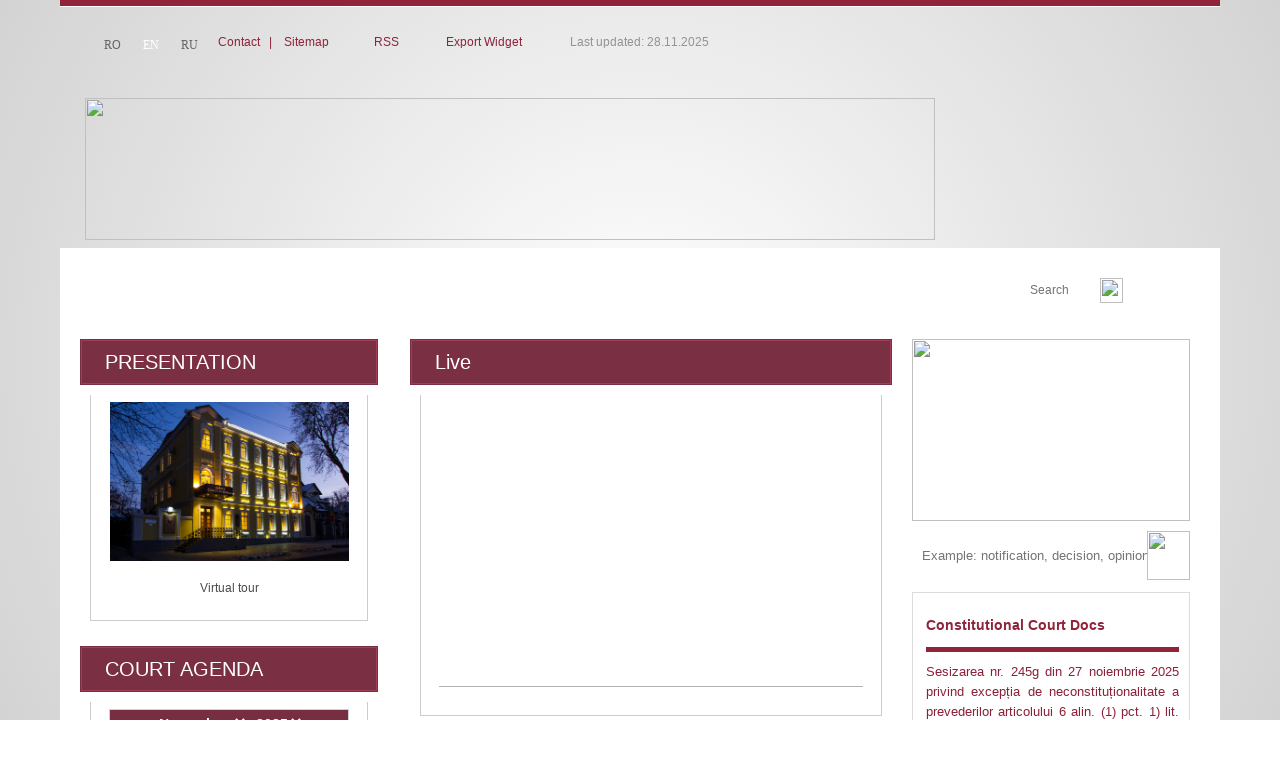

--- FILE ---
content_type: text/html; charset=UTF-8
request_url: https://constcourt.md/?l=en&idc=59&year=&month=&day=14
body_size: 14049
content:
 <!DOCTYPE HTML PUBLIC "-//W3C//DTD HTML 4.01 Transitional//EN" "http://www.w3.org/TR/html4/loose.dtd">
<html><head>
<title>Court agenda | Constitutional Court of the Republic of Moldova</title>
<meta http-equiv="Content-Type" content="text/html; charset=utf-8">
<meta http-equiv="cache-control" content="no-cache">
<META http-equiv="PRAGMA" content="NO-CACHE">
<META http-equiv="Expires" content="-1">
<meta name="viewport" content="width=device-width, initial-scale=1, maximum-scale=1">
<meta name="HandheldFriendly" content="true">
<meta http-equiv="Content-Security-Policy" content="upgrade-insecure-requests">
<meta name="Description" content="Court agenda / Constitutional Court of the Republic of Moldova Curtea Constituţională a Republicii Moldova">
<meta name="Keywords" content="Curtea Constituţională a Republicii Moldova">
<meta name="coverage" content="Moldova">
<meta name="development" content="brand.md">
<meta name="copyright" content="Constitutional Court of the Republic of Moldova">
<meta name="author" content="https://www.constcourt.md/">
<meta name="identifier" content="Constitutional Court of the Republic of Moldova">
<meta name="googlebot" content="index, follow">
<meta name="google-site-verification" content="MBov5BgIL4qNp02PtglGBhxTj85tzuV-RGQIDFlnm0s" />
<meta http-equiv="imagetoolbar" content="no">
<meta http-equiv="CONTENT-LANGUAGE" content="en">
<meta name="REVISIT-AFTER" content="1 days">
<meta name="RATING" content="General">
<meta name="ROBOTS" content="follow,index">
<meta name="ROBOTS" content="ALL">
<meta name="Generator" content="FusionPress">
<meta name="geo.position" content="47.00;29.00">
<meta name="geo.placename" content="str. Al. Lăpușneanu, nr. 28, Chişinău, Republica Moldova, MD-2004">
<meta name="geo.region" content="en">
<meta name="DC.Creator" content="Constitutional Court of the Republic of Moldova">
<meta name="DC.Title" content="Court agenda / ">
<meta name="DC.Format" content="text/html">
<meta name="DC.Language" content="en">
<link rel="alternate" type="application/rss+xml" title="Court agenda / " href="https://www.constcourt.md/rss_feed.php?l=en">
<link rel="shortcut icon" href="favicon.ico">
<link rel="stylesheet" type="text/css" href="styles.css">
<link rel="stylesheet" type="text/css" href="layout.css" />



<script src="cookies.js" type="text/javascript"></script>
<script type="text/javascript" src="textsizer.js"></script>
<script type="text/javascript" src="adsys.js"></script>
<script language="JavaScript" src="functions.js" type="text/javascript"></script>
<script language="JavaScript" src="js/jquery-1.7.1.min.js" type="text/javascript"></script>
<script src="Resources/js/jquery/jquery-ui-1.8.13.custom.min.js"></script>
<link rel="stylesheet" type="text/css" href="Resources/css/jquery-ui-1.8.13.custom.css">

<LINK href="treemenu/tstyles.css" type="text/css" rel="stylesheet">
<LINK href="js/rating-stars/rater.css" type="text/css" rel="stylesheet">


<script type="text/javascript" language="JavaScript" src="js/ajaxstarrater_v122/js/behavior.js"></script>
<script type="text/javascript" language="JavaScript" src="js/ajaxstarrater_v122/js/rating.js"></script>
<link rel="stylesheet" type="text/css" href="js/ajaxstarrater_v122/css/rating.css">

<!-- Optional -->
<script type="text/javascript" src="js/rating-stars/jquery.rater.packed.js"></script>
<SCRIPT type="text/javascript">var tWorkPath="treemenu/menudata/";</script>
<SCRIPT src="treemenu/menudata/dtree.js" type="text/javascript"></SCRIPT>
<script type="text/javascript" src="treemenu/menudata/dtree_dyn.js"></script>

<link href="toppopupmenu/styles.css" type="text/css" rel="stylesheet">
<link href="toppopupmenu/menu/menustyles.css" type="text/css" rel="stylesheet">
<link href="toppopupmenu/data-samples/css-mode.css" type="text/css" rel="stylesheet">

<script>MM_preloadImages('img/btn_search1_en.gif', 'img/btn_voting1_en.gif', 'img/btn_send_comment1_en.gif','js/sliders/type1/img/arrow-next.png','js/sliders/type1/img/arrow-next1.png');</script>

 <script>function StarIt(_j,_q,_t,_c){	$("#unit_long64e8775855bc8622c15005b58c52a470").load('rpc.php',{j:_j,q:_q,t:_t,c:_c});
}</script>

<!--fancybox -->
<!-- Add mousewheel plugin (this is optional) -->
	<script type="text/javascript" src="js/fancybox2/lib/jquery.mousewheel-3.0.6.pack.js"></script>

	<!-- Add fancyBox main JS and CSS files -->
	<script type="text/javascript" src="js/fancybox2/source/jquery.fancybox.js?v=2.0.6"></script>
	<link rel="stylesheet" type="text/css" href="js/fancybox2/source/jquery.fancybox.css?v=2.0.6" media="screen" />

	<!-- Add Button helper (this is optional) -->
	<link rel="stylesheet" type="text/css" href="js/fancybox2/source/helpers/jquery.fancybox-buttons.css?v=1.0.2" />
	<script type="text/javascript" src="js/fancybox2/source/helpers/jquery.fancybox-buttons.js?v=1.0.2"></script>

	<!-- Add Thumbnail helper (this is optional) -->
	<link rel="stylesheet" type="text/css" href="js/fancybox2/source/helpers/jquery.fancybox-thumbs.css?v=1.0.2" />
	<script type="text/javascript" src="js/fancybox2/source/helpers/jquery.fancybox-thumbs.js?v=1.0.2"></script>

	<!-- Add Media helper (this is optional) -->
	<script type="text/javascript" src="js/fancybox2/source/helpers/jquery.fancybox-media.js?v=1.0.0"></script>
<script type="text/javascript">
  $(document).ready(function() {
	$("a[rel=fancygal]").fancybox({
				'transitionIn'		: 'fade',
				'transitionOut'		: 'fade',
				'titlePosition' 	: 'over',
				'cyclic'              :  true,
'overlayColor' :'#000000', 
helpers : {
					thumbs : {
						width  : 50,
						height : 50
					}
				},
				'overlayOpacity' : 0.8,
				'centerOnScroll' : true,
				'type'				: 'image',

				'titleFormat'		: function(title, currentArray, currentIndex, currentOpts) {
					return '<span id="fancybox-title-over"> ' + (currentIndex + 1) + ' / ' + currentArray.length + (title.length ? ' &nbsp; ' + title : '') + '</span>';				},
					'onComplete'	:	function() {
		$("#fancybox-wrap").hover(function() {
			$("#fancybox-title").show();
		}, function() {
			$("#fancybox-title").hide();
		});
	}

					});
	});
	</script>
<script type="text/javascript">
    $(document).ready(function() {
	
	//
	$("#various5").fancybox({
		'width'				: 650,
		'height'			: 440,
        'autoScale'     	: false,
        'transitionIn'		: 'none',
		'transitionOut'		: 'none',
		'type'				: 'iframe'
	});
	//
	
		});
	</script>
<script type="text/javascript">
    $(document).ready(function() {
	
	//
	$("a[rel=poll]").fancybox({
		'centerOnScroll' : true,
				'transitionIn'		: 'fade',
				'transitionOut'		: 'fade',
				'titlePosition' 	: 'outside',
				'type'				: 'image',
 'autoScale'     	: true,
				'titleFormat'		: 'none'
		});
	//
	
		});
	</script>
<script type="text/javascript">
    $(document).ready(function() {
	//

	$("a[rel=ipinfo]").fancybox({
		'width'				: 650,
		'height'			: 440,
        'autoScale'     	: false,
        'transitionIn'		: 'none',
		'transitionOut'		: 'none',
		'type'				: 'iframe'	
	});

	//
		});
	</script>
<script type="text/javascript">
    $(document).ready(function() {
	//
	$("a[rel=videos], a[rel=videosa]").fancybox({
		'width'				: 440,
		'height'			: 390,
        'autoScale'     	: false,
        'transitionIn'		: 'none',
		'transitionOut'		: 'none',
		'centerOnScroll' : true,
		'type'				: 'iframe',
		'titlePosition' : 'inside',
		'showNavArrows' : 'true',
		'enableEscapeButton' : 'true',
		'titleFormat'		: function(title, currentArray, currentIndex, currentOpts) {
					return '<b> '  + (title.length ? ' &nbsp; ' + title : '') + '</b>';
				}
	});
	//
		});
	</script>
<script type="text/javascript">
    $(document).ready(function() {
	//
	$(" a[href$='.jpg'],a[href$='.png'],a[href$='.gif'],a[href$='.JPG'],a[href$='.PNG'],a[href$='.GIF']").fancybox({
				'transitionIn'		: 'fade',
				'transitionOut'		: 'fade',
				'titlePosition' 	: 'over',
				'cyclic'              :  true,
				'centerOnScroll' : true,
				helpers : {
					thumbs : {
						width  : 50,
						height : 50
					}
				},
				'type'				: 'image',
				'titleFormat'		: function(title, currentArray, currentIndex, currentOpts) {
					return '<span id="fancybox-title-over"> ' + (currentIndex + 1) + ' / ' + currentArray.length + (title.length ? ' &nbsp; ' + title : '') + '</span>';},
					'onComplete'	:	function() {
		$("#fancybox-wrap").hover(function() {
			$("#fancybox-title").show();
		}, function() {
			$("#fancybox-title").hide();
		});
	}
		});
	//
		});
	</script>



<script type="text/javascript">

$(document).ready(function() {
	$(".various").fancybox({
		maxWidth	: 900,
		maxHeight	: 550,
		fitToView	: false,
		width		: '80%',
		height		: '80%',
		autoSize	: false,
		closeClick	: false,
		'overlayColor' :'#fff', 
'overlayOpacity' : 0.8,
		openEffect	: 'none',
		closeEffect	: 'none'
	});
});


   
	</script>
    
      <script type="text/javascript">
    $(document).ready(function() {
	//
	$("#icons").fancybox({
				'centerOnScroll' : true,
				'transitionIn'		: 'fade',
				'padding' : 0,
				'transitionOut'		: 'fade',
				'titlePosition' 	: 'outside',
				'overlayColor' :'#fff', 
				'overlayOpacity' : 0.8,
				'titleFormat'		: 'none',
         		  'autoScale'     	: false,
				'type'				: 'inline',
				'showCloseButton' : false,
				helpers:  {
        title : {
            type : 'inside'
        },
        overlay : {
            css : {
                'background-color' : '#fff'
            }
        }
    }
		
		});
	//
		});
	</script>



    <style>
.helprss
{
	min-width:500px;
	max-width:500px;
	width:500px;
}
    
    /*  */
#fixmetoo { position: absolute; right: 0px; bottom: 0px; z-index:5000; }
		div > div#fixmetoo { position: fixed; }
.classtop{
display:block;
cursor:pointer;
height:145px;
left:0;
margin-left:0px;
overflow:hidden;
position:fixed;
bottom:300px;
width:48px;
z-index:1000;
left:auto;
margin-left:auto;
margin-right:0;
right:0;
border:none;
}
    </style>
        <!--[if gte IE 5.5]><![if lt IE 7]>
		<style type="text/css">

div#fixmetoo {
right: auto; bottom: auto;
left: expression( ( 0 - fixmetoo.offsetWidth + ( document.documentElement.clientWidth ? document.documentElement.clientWidth : document.body.clientWidth ) + ( ignoreMe2 = document.documentElement.scrollLeft ? document.documentElement.scrollLeft : document.body.scrollLeft ) ) + 'px' );
top: expression( ( 0 - fixmetoo.offsetHeight + ( document.documentElement.clientHeight ? document.documentElement.clientHeight : document.body.clientHeight ) + ( ignoreMe = document.documentElement.scrollTop ? document.documentElement.scrollTop : document.body.scrollTop ) ) + 'px' );
}
		</style>
		<![endif]><![endif]-->
        


	
   <link rel="stylesheet" type="text/css" href="js/slide/contentslider.css" />
<script type="text/javascript" src="js/slide/contentslider.js">
</script>

<link rel="stylesheet" href="js/sliders/type1/css/global.css">

	<script src="js/sliders/slides.min.jquery.js"></script>
	<script>
		$(function(){
			
			// Initialize Slides
			$('#slides').slides({
				preload: true,
			//	preloadImage: 'js/sliders/type1/img/loading.gif',
				generatePagination: false,
				play: 4000,
				pause: 2500,
				hoverPause: true
				
			});
		});
	</script>


<script src="js/jquery-expander/jquery.expander.js"></script>
<script>
$(document).ready(function() {
  
   $('.style_block_text').expander({
    slicePoint: 150,
    userCollapseText: '',
	expandText: '',
	expandPrefix: ' ...<br>'
  });
  $('.st2').expander({
    slicePoint: 100,
    userCollapseText: ' &laquo;&laquo;&laquo;',
	expandText: ' ',
	expandPrefix: ' ...'
  });
  $('.st3').expander({
    slicePoint: 250,
    userCollapseText: '',
	expandText: ' ',
	expandPrefix: ' ...'
  });  
});

</script>

<script type="text/javascript" src="js/caroufredsel/jquery.carouFredSel.packed.js"></script>
<link rel="stylesheet" type="text/css" href="js/caroufredsel/caroufredsel.css" media="all"/>

<script type="text/javascript" src="js/pure-jquery-style-switcher/js/jquery.cookie.js"></script>		
<script type="text/javascript" src="js/pure-jquery-style-switcher/js/pure-jquery-style-switcher.js"></script>

<script type="text/javascript" src="js/qtip2/jquery.qtip.min.js"></script>		
<link rel="stylesheet" type="text/css" href="js/qtip2/jquery.qtip.min.css" />
<script type="text/javascript" class="example">
$(document).ready(function()
{
	

		
		$('.helprss').qtip({
			 	 			 content: {
        text: "<p><b>1.Google Chrome</b><br>In order to view an RSS feed in Google's Chrome browser it is necessary to add the <a href='https://chrome.google.com/webstore/detail/the-rss-aggregator/ffhafkagcdhnhamiaecajogjcfgienom'>The RSS Aggregator</a>.</p><p >Chrome will now display RSS feeds.</p><p> <b>2.Firefox, IE, SAFARI</b><br>Browsers having preview window for better read RSS Feed",
		   title: 'How to view an RSS feed',
		   button: 'Close'
    },
	 		
		    hide: {
             fixed: true,
             delay: 500
         },
		position: {
					at: 'bottom right',
				my: 'top left',
				adjust: { x: 0,
			y: 0		},
				effect: false // Disable positioning animation
			},
			show: {
        solo: true
    },
	
			style: {
					classes: 'qtip-bootstrap qtip-shadow qtip-rounded',
				width: 500, 
        
				widget: false,
					tip: {
            corner: 'top left',
            mimic: 'top left',
            border: 1,
            width: 12,
            height: 12
        }
				}
			
		});
		
		
});
</script>
    <script type="text/javascript">
$(document).ready(function()
{
	
	$('a#icc[title]').qtip({
		position: {
				at: 'top right',
				my: 'bottom left',
				adjust: { x: 0,
			y: 2		},
				effect: false // Disable positioning animation
			},
			style: {
					classes: 'qtip-bootstrap qtip-shadow qtip-rounded',
					tip: {
			corner: true
			//width: 18,height: 14
				}, 'font-size': 12}
			
		});
		
		$('#idc[title]').qtip({
			
    hide: {
             fixed: true,
             delay: 300
         },
		position: {
				at: 'center center',
				my: 'top center',
				adjust: { x: 0,
			y: 2		},
				effect: false // Disable positioning animation
			},
			show: {
        solo: true
    },
			style: {
					classes: 'qtip-bootstrap qtip-shadow qtip-rounded',
					tip: {
			corner: true
			//width: 18,height: 14
				}, 'font-size': 12}
			
		});
		$('#maptitle[title]').qtip({
		position: {
				target: 'mouse',
             adjust: { mouse: false },
             viewport: $(window)},
			style: {
					classes: 'qtip-bootstrap qtip-shadow qtip-rounded',
					tip: {
			corner: true
			//width: 18,height: 14
				}, 'font-size': 12}
			
		});
		
});
</script>
  <style>
 .ui-tooltip, .qtip{

	max-width: 600px; /* Change this? */
	min-width: 500px; /* ...and this! */
}
 </style>
 <script>
//font
var Cookie = "Font Size";
$(document).ready(function () {
 
    var fontsize = $.cookie(Cookie) || 'normal';

    if (fontsize == "normal") {
        $(".link_block_title,.style_newslink a, a.link_block").css({
       //     "font-size": "15px", "line-height": "22px"
        });
		$("A.link_search_references:link, A.link_search_references:visited, A.link_search_references:active, A.link_search_references:hover").css({
            "font-size": "15px", "line-height": "24px"
        });
		$(".newscontent, .newscontent tr, .newscontent td, .newscontent a:link, .newscontent a:visited, .newscontent a:active, .newscontent a:hover, .technology, #demoFour a, .ln-letters a").			css({
      //  "font-size": "14px", "line-height": "26px"
   		 });
		 $("a.link_navigate, .style_navigate,A.link_month_archive:link, A.link_month_archive:visited, A.link_month_archive:active, A.link_month_archive:hover,a.style_year_archive span, a.link_year_archive span,.style_search_result,.style_search_findedtext,.style_search_number").css({
      //  "font-size": "12px"
   		 });	
		 
		 $("#dtree_0tbl tr td table tr td span[style]").css({
      //  "font-size": "13px"
   		 });	
		 
		 
		  $(".style_annonce_title h1,.style_annonce_title").css({
      //  "font-size": "20px", "line-height": "26px"
   		 });
		 $(".style_block_text").css({
      //  "font-size": "12px","line-height": "18px"
   		 });
		  $(".style_page_number, A.link_page_number:link, A.link_page_number:visited, A.link_page_number:active,  A.link_page_number:hover,.itemTextNormal").css({
       // "font-size": "13px"
   		 });	 
		 $(".style_block_caption h1").css({
       // "font-size": "16px","line-height": "22px"
   		 });		 
		  $(".topItemNormal,.topItemTextNormal").css({
      //  "font-size": "16px"
   		 });
		 
		 
	//---------------------------------------------------	 
		 
    } else if (fontsize == "larger") {
        $(".link_block_title,.style_newslink a, a.link_block").css({
       //     "font-size": "18px", "line-height": "25px"
        });
		
		$("A.link_search_references:link, A.link_search_references:visited, A.link_search_references:active, A.link_search_references:hover").css({
      //      "font-size": "18px", "line-height": "25px"
        });
		
		
		$(".newscontent, .newscontent tr, .newscontent td, .newscontent a:link, .newscontent a:visited, .newscontent a:active, .newscontent a:hover, .technology, #demoFour a, .ln-letters a").	 css({
      //  "font-size": "18px", "line-height": "28px"
   		 });
		  $("a.link_navigate, .style_navigate,A.link_month_archive:link, A.link_month_archive:visited, A.link_month_archive:active, A.link_month_archive:hover,a.style_year_archive span, a.link_year_archive span,.style_search_result,.style_search_findedtext,.style_search_number").css({
       // "font-size": "16px"
   		 });
		  $("#dtree_0tbl tr td table tr td span[style]").css({
       // "font-size": "16px"
   		 });
		 $(".style_annonce_title h1,.style_annonce_title").css({
      //  "font-size": "30px", "line-height": "35px"
   		 });
		 $(".style_block_text").css({
       // "font-size": "14px","line-height": "20px"
   		 });
		  $(".style_page_number, A.link_page_number:link, A.link_page_number:visited, A.link_page_number:active,  A.link_page_number:hover,.itemTextNormal").css({
     //   "font-size": "16px"
   		 });
		  $(".style_block_caption h1").css({
      //  "font-size": "19px","line-height": "25px"
   		 });
         $(".topItemNormal,.topItemTextNormal").css({
      //  "font-size": "18px"
   		 });		 
		 
		 
		 
		 
	//---------------------------------------------------	 
    } else {
        $(".link_block_title,.style_newslink a, a.link_block").css({
      //      "font-size": "21px", "line-height": "28px"
        });
				$("A.link_search_references:link, A.link_search_references:visited, A.link_search_references:active, A.link_search_references:hover").css({
       //     "font-size": "21px", "line-height": "28px"
        });
		
		$(".newscontent, .newscontent tr, .newscontent td, .newscontent a:link, .newscontent a:visited, .newscontent a:active, .newscontent a:hover, .technology, #demoFour a, .ln-letters a").css({
      //  "font-size": "21px", "line-height": "32px"
    	});
		 $("a.link_navigate, .style_navigate,A.link_month_archive:link, A.link_month_archive:visited, A.link_month_archive:active, A.link_month_archive:hover,a.style_year_archive span, a.link_year_archive span,.style_search_result,.style_search_findedtext,.style_search_number").css({
       // "font-size": "20px"
   		 });
		  $("#dtree_0tbl tr td table tr td span[style]").css({
       // "font-size": "20px"
   		 });
		  $(".style_annonce_title h1,.style_annonce_title").css({
      //  "font-size": "40px", "line-height": "45px"
   		 });
		  $(".style_block_text").css({
      //  "font-size": "16px","line-height": "22px"
   		 });
		  $(".style_page_number, A.link_page_number:link, A.link_page_number:visited, A.link_page_number:active,  A.link_page_number:hover,.itemTextNormal").css({
      //  "font-size": "19px"
   		 });
		 
		   $(".style_block_caption h1").css({
      //  "font-size": "21px","line-height": "28px"
   		 });
		$(".topItemNormal,.topItemTextNormal").css({
       // "font-size": "20px"
   		 });
		 
		 
    }
}); 
//---------------------------------------------------
function normalFont() {
    $(".link_block_title,.style_newslink a, a.link_block").css({
      //  "font-size": "15px", "line-height": "22px"
    });
	$("A.link_search_references:link, A.link_search_references:visited, A.link_search_references:active, A.link_search_references:hover").css({
        //    "font-size": "15px", "line-height": "24px"
        });
	$(".newscontent, .newscontent tr, .newscontent td, .newscontent a:link, .newscontent a:visited, .newscontent a:active, .newscontent a:hover, .technology, #demoFour a, .ln-letters a").css({
     //   "font-size": "14px", "line-height": "26px"
    });
	 $("a.link_navigate, .style_navigate,A.link_month_archive:link, A.link_month_archive:visited, A.link_month_archive:active, A.link_month_archive:hover,a.style_year_archive span, a.link_year_archive span,.style_search_result,.style_search_findedtext,.style_search_number").css({
       // "font-size": "12px"
   		 });
		  $("#dtree_0tbl tr td table tr td span[style]").css({
      //  "font-size": "13px"
   		 });
 $(".style_annonce_title h1,.style_annonce_title").css({
       // "font-size": "20px", "line-height": "26px"
   		 });		 
		  $(".style_block_text").css({
       // "font-size": "12px","line-height": "18px"
   		 });
		 
		  $(".style_page_number, A.link_page_number:link, A.link_page_number:visited, A.link_page_number:active,  A.link_page_number:hover,.itemTextNormal").css({
       // "font-size": "13px"
   		 });
		  $(".style_block_caption h1").css({
       // "font-size": "16px","line-height": "22px"
   		 });
		 $(".topItemNormal,.topItemTextNormal").css({
      //  "font-size": "16px"
   		 });
    //string literal
    fontsize = 'normal';
    $.cookie(Cookie, fontsize);
}
//---------------------------------------------------
function largerFont() {
    $(".link_block_title,.style_newslink a, a.link_block").css({
       //  "font-size": "18px", "line-height": "25px"
    });
	$("A.link_search_references:link, A.link_search_references:visited, A.link_search_references:active, A.link_search_references:hover").css({
      //      "font-size": "18px", "line-height": "25px"
        });
	$(".newscontent, .newscontent tr, .newscontent td, .newscontent a:link, .newscontent a:visited, .newscontent a:active, .newscontent a:hover, .technology, #demoFour a, .ln-letters a").css({
      //  "font-size": "18px", "line-height": "28px"
    });
	 $("a.link_navigate, .style_navigate,A.link_month_archive:link, A.link_month_archive:visited, A.link_month_archive:active, A.link_month_archive:hover,a.style_year_archive span, a.link_year_archive span,.style_search_result,.style_search_findedtext,.style_search_number").css({
        "font-size": "16px"
   		 });
		  $("#dtree_0tbl tr td table tr td span[style]").css({
       // "font-size": "16px"
   		 });
		 $(".style_annonce_title h1,.style_annonce_title").css({
      //  "font-size": "30px", "line-height": "35px"
   		 });
		  $(".style_block_text").css({
      //  "font-size": "14px","line-height": "20px"
   		 });
		  $(".style_page_number, A.link_page_number:link, A.link_page_number:visited, A.link_page_number:active,  A.link_page_number:hover,.itemTextNormal").css({
      //  "font-size": "16px"
   		 });
		  $(".style_block_caption h1").css({
      //  "font-size": "19px","line-height": "25px"
   		 });
		 $(".topItemNormal,.topItemTextNormal").css({
       // "font-size": "18px"
   		 });
    //string literal
    fontsize = 'larger';
    $.cookie(Cookie, fontsize);
}
//---------------------------------------------------
function biggestFont() {
    $(".link_block_title,.style_newslink a, a.link_block").css({
       // "font-size": "21px", "line-height": "28px"
    });
	$("A.link_search_references:link, A.link_search_references:visited, A.link_search_references:active, A.link_search_references:hover").css({
         //   "font-size": "21px", "line-height": "28px"
        });
		
	$(".newscontent, .newscontent tr, .newscontent td, .newscontent a:link, .newscontent a:visited, .newscontent a:active, .newscontent a:hover, .technology, #demoFour a, .ln-letters a").css({
     //   "font-size": "21px", "line-height": "32px"
    });
	$("a.link_navigate, .style_navigate,A.link_month_archive:link, A.link_month_archive:visited, A.link_month_archive:active, A.link_month_archive:hover,a.style_year_archive span, a.link_year_archive span,.style_search_result,.style_search_findedtext,.style_search_number").css({
      //  "font-size": "20px"
   		 });
		  $("#dtree_0tbl tr td table tr td span[style]").css({
      //  "font-size": "20px"
   		 });
		 $(".style_annonce_title h1,.style_annonce_title").css({
      //  "font-size": "40px", "line-height": "45px"
   		 });
		   $(".style_block_text").css({
      //  "font-size": "16px","line-height": "22px"
   		 });
		  $(".style_page_number, A.link_page_number:link, A.link_page_number:visited, A.link_page_number:active,  A.link_page_number:hover,.itemTextNormal").css({
      //  "font-size": "19px"
   		 });
		  $(".style_block_caption h1").css({
      //  "font-size": "21px","line-height": "28px"
   		 });
		 $(".topItemNormal,.topItemTextNormal").css({
     //   "font-size": "20px"
   		 });
    //string literal
    fontsize = 'biggest';
    $.cookie(Cookie, fontsize);
}




/*photos*/

var imageCookie = "Image no image";
$(document).ready(function () {
 
  $.removeCookie = function (key, options) {
    if ($.cookie(key, options) === undefined) { // this line is the fix
        return false;
    }

    // Must not alter options, thus extending a fresh object...
    $.cookie(key, '', $.extend({}, options, { expires: -1 }));
    return !$.cookie(key);
};

    var imageview = $.cookie(imageCookie) || 'yesimage';

    if (imageview == "yesimage") {
       $(".bg27, .border_block_images, .fotorama, .border_image, .bg41").css({
            "display": "block"
        });
		$(".blockcontent p img, .blockcontent img").css({
            "display": "block", "margin": "0 auto"
        });
		$(".offimage").css({
            "display": "inline-block"
        });
		$(".onimage").css({
            "display": "none"
        });
		
    } else if (imageview == "noimage") {
       $(".bg27, .border_block_images, .fotorama, .border_image, .blockcontent p img, .blockcontent img, .bg41, .offimage").css({
            "display": "none"
        });
     $(".onimage").css({
            "display": "inline-block"
        });
    }
}); 

function yesimage() {
    $(".bg27, .border_block_images, .fotorama, .border_image, .bg41").css({
        "display": "block"
    });
	$(".blockcontent p img, .blockcontent img").css({
            "display": "block", "margin": "0 auto"
        });
		
		$(".offimage").css({
            "display": "inline-block"
        });
		$(".onimage").css({
            "display": "none"
        });
		
    //string literal
    imageview = 'yesimage';
    $.cookie(imageCookie, imageview);
}

function noimage() {
    $(".bg27, .border_block_images, .fotorama, .border_image, .blockcontent p img, .blockcontent img, .bg41,.offimage").css({
         "display": "none"
    });
	$(".onimage").css({
            "display": "inline-block"
        });
	
    //string literal
    imageview = 'noimage';
    $.cookie(imageCookie, imageview);
}




</script>
<link rel="stylesheet" type="text/css" href="responsive.css">
</head>
<body>
<a name="top"></a>
<div id="container">
	<div id="header">
    <div class="bg04">
  	<div class="bg03"></div>
        <div class="bg05">
          <div class="bg06">
          	<div class="bg07">
            	<div class="buttonwrapper" style="float:left; width:130px; padding-left:15px; padding-top:5px;">
													
												       
    <a href="?l=ro&idc=59&t=/Activitatea-jurisdictionala/Agenda-Curtii/" title="" class="link_lang "><span>RO</span></a>
     
<a href="?l=en&idc=59&t=/Judicial-activity/Court-agenda/" class="style_currentlang "><span>EN</span></a>
     
    <a href="?l=ru&idc=59&t=/cudoproizvodctvo/povectki-dnea/" title="" class="link_lang "><span>RU</span></a>
         </div>
            </div>
            <div class="bg08"><a href="mailto:secretariat@constcourt.md" class="link_topnav_icon">Contact</a>&nbsp;&nbsp;&nbsp;<span style="color:#8f243b">|</span>&nbsp; &nbsp;&nbsp;<a href="sitemap.php?l=en" class="link_topnav_icon">Sitemap</a>&nbsp;&nbsp;&nbsp;&nbsp;&nbsp;&nbsp;&nbsp;&nbsp;<img src="img/ico_rss.gif" width="15" height="15" align="baseline">&nbsp;&nbsp;<a href="rss_feed.php?l=en" class="link_topnav_icon">RSS</a> <a href="#" class="helprss"><img src="img/help.png" alt="" width="15" align="baseline"/></a>&nbsp;&nbsp;&nbsp;&nbsp; &nbsp;&nbsp;<img src="img/ico_widget.png" width="17" height="17" align="absmiddle">&nbsp;&nbsp;<a href="widget.php?l=en" class="link_topnav_icon">Export Widget</a>&nbsp;&nbsp;&nbsp;&nbsp;&nbsp;&nbsp; 
              
            </div>
           
            <div class="za14">
             <div class="style_last_update" style="display:inline-block;">Last updated: 28.11.2025</div>
 
        
        </div>
          </div>
          <div class="logo_en" style="clear:both;"><a href="index.php?l=en" title="Home"><img src="img/vid.gif" width="850" height="142"></a></div>
      </div>
    </div>
   

  </div>    <div id="content">
        <div class="bg10">
			﻿<div class="bg09">
    <div  class="bg11 meniudesus"><table width="100%" border="0" cellspacing="0" cellpadding="0">
      <tr>
        <td height="57" valign="top" style="padding:0 0px 0 66px"> <!--menu -->
          <span class="mobmenu"><button class="menuicotop">MENU</button></span>
<span class="menutops">
       <script type="text/javascript" language="JavaScript1.2" src="toppopupmenu/add.js"></script>
                <script type="text/javascript" language="JavaScript1.2">var dmWorkPath='toppopupmenu/menu/';</script>
                <script type="text/javascript" language="JavaScript1.2" src="toppopupmenu/menu/dmenu.js"></script>
                <script type="text/javascript" language="JavaScript1.2" src="toppopupmenu/menu/dmdata.js"></script>
                <script type="text/javascript">var menuItems = [["Overview","pageview.php?l=en&idc=11&t=/Overview/Historical-background", , , "Overview", , "0", , , ],
["|Historical background","pageview.php?l=en&idc=11&t=/Overview/Historical-background", , , "Historical background", , , , , ],
["|The role and the powers of the Court","pageview.php?l=en&idc=12&t=/Overview/The-role-and-the-powers-of-the-Court", , , "The role and the powers of the Court", , , , , ],
["|Statistical data","tabview.php?l=en&idc=13&t=/Overview/Statistical-data", , , "Statistical data", , , , , ],
["|Annual report","pageview.php?l=en&idc=14&t=/Overview/Annual-report", , , "Annual report", , , , , ],
["|Legal framework","pageview.php?l=en&idc=15&t=/Overview/Legal-framework", , , "Legal framework", , , , , ],
["Judicial activity","ccdocs.php?l=ro*ccdocs.php?l=en*ccdocs.php?l=ru*http://?l=en&idc=104&t=/Judicial-activity/CCDOC", , , "Judicial activity", , "0", , , ],
["|CCDOC","ccdocs.php?l=en", , , "CCDOC", , , , , ],
["|Court agenda","calendar.php?l=en&idc=59&t=/Judicial-activity/Court-agenda", , , "Court agenda", , , , , ],
["|Forms of complaint","pageview.php?l=en&idc=95&t=/Judicial-activity/Forms-of-complaint", , , "Forms of complaint", , , , , ],
["Useful information","pageview.php?l=en&idc=26&t=/Useful-information/Public-procurement", , , "Useful information", , "0", , , ],
["|Public procurement","pageview.php?l=en&idc=26&t=/Useful-information/Public-procurement", , , "Public procurement", , , , , ],
["|Vacancies","pageview.php?l=en&idc=27&t=/Useful-information/Vacancies", , , "Vacancies", , , , , ],
["|Transparența salarizării","pageview.php?l=en&idc=202&t=/Useful-information/Transparenta-salarizarii", , , "Transparența salarizării", , , , , ],
["|Deplasări de serviciu","pageview.php?l=en&idc=203&t=/Useful-information/Deplasari-de-serviciu", , , "Deplasări de serviciu", , , , , ],
["|Planificarea și executarea bugetului","pageview.php?l=en&idc=204&t=/Useful-information/Planificarea-i-executarea-bugetului", , , "Planificarea și executarea bugetului", , , , , ],
["|Protocolar gifts registry","pageview.php?l=en&idc=205&t=/Useful-information/Protocolar-gifts-registry", , , "Protocolar gifts registry", , , , , ],
["Composition and organization","pageview.php?l=en&idc=74&t=/Composition-and-organization/Organizational-Structure", , , "Composition and organization", , "0", , , ],
["|Organizational Structure","pageview.php?l=en&idc=74&t=/Composition-and-organization/Organizational-Structure", , , "Organizational Structure", , , , , ],
["|Constitutional judges","tabview.php?l=en&idc=18&t=/Composition-and-organization/Constitutional-judges", , , "Constitutional judges", , , , , ],
["|Resigned judges","pageview.php?l=en&idc=31&t=/Composition-and-organization/Resigned-judges", , , "Resigned judges", , , , , ],
["|Plenum","pageview.php?l=en&idc=85&t=/Composition-and-organization/Plenum", , , "Plenum", , , , , ],
["Media","lib.php?l=en&idc=7&t=/Media/News", , , "Media", , "0", , , ],
["|News","lib.php?l=en&idc=7&t=/Media/News", , , "News", , , , , ],
["|Publications","lib.php?l=en&idc=9&t=/Media/Publications", , , "Publications", , , , , ],
["|Virtual tour","https://www.constcourt.md/prezentare/", , , "Virtual tour", , , , , ],
["|Opinions of the Venice Commission","lib.php?l=en&idc=199&t=/Media/Opinions-of-the-Venice-Commission", , , "Opinions of the Venice Commission", , , , , ],
["Legal Summaries ECtHR","lib.php?l=en&idc=201&t=/Legal-Summaries-ECtHR/2023", , , "Legal Summaries ECtHR", , "0", , , ],
["|2023","lib.php?l=en&idc=201&t=/Legal-Summaries-ECtHR/2023", , , "2023", , , , , ],
["|2022","lib.php?l=en&idc=198&t=/Legal-Summaries-ECtHR/2022", , , "2022", , , , , ],
["|2021","lib.php?l=en&idc=184&t=/Legal-Summaries-ECtHR/2021", , , "2021", , , , , ],
["|2020","lib.php?l=en&idc=183&t=/Legal-Summaries-ECtHR/2020", , , "2020", , , , , ],
["|2019","lib.php?l=en&idc=179&t=/Legal-Summaries-ECtHR/2019", , , "2019", , , , , ],
["|2018","lib.php?l=en&idc=171&t=/Legal-Summaries-ECtHR/2018", , , "2018", , , , , ],
["|2016","lib.php?l=en&idc=177&t=/Legal-Summaries-ECtHR/2016", , , "2016", , , , , ],
["|2010","lib.php?l=en&idc=182&t=/Legal-Summaries-ECtHR/2010", , , "2010", , , , , ],
];</script>
    <script type="text/javascript" src="toppopupmenu/data-samples/styles_menu.js"></script></span>  <!--menu --></td>
        <td  valign="top" class="za22">
          <div class="bg12">
           <form  action="search.php?l=en" name="search3" method="post" style="padding:0px 0px 0px 0px">
              <div  style="float:left; padding:0">
                <input name="searchfield" id="searchfield"  type="text" class="editbox_search"  value="" placeholder="Search">
      
      <input name="l" type="hidden" id="l" value="en" /> 
                </div>
              <div style="float:right"><a onclick="javascript:document.search3.submit();" href="#" onmouseout="MM_swapImgRestore()" onmouseover="MM_swapImage('Image7','','img/btn_search1_ro.png',1)"><img src="img/btn_search_ro.png" name="Image7" width="23" height="25" border="0" onclick="document['sForm'].submit()"></a></div>
              </form>
              <style>
      .suggest{
		position:absolute; right:50px; width:330px; display:none; background-color: #eeeeee;
		z-index: 1;
		border: 2px solid #B6B6B6;
		padding-bottom: 10px;
      }
      </style>
      <script type="text/javascript">
      	$(document).ready(function(){
      		$(document).bind('click', function(e) {  
     			 var $clicked = $(e.target);
     			    if (!$clicked.parents().hasClass("suggest") && !$clicked.hasClass("editbox_search")) {
     			        $("#suggestions").fadeOut();
     			    }
     		});
      		$("#searchfield").focus(function(){
      			if ($(this).val().length > 2) { 
      				$('#suggestions').fadeIn();
      		    }    			
          	});
			$("#searchfield").keyup(function(){
				if($(this).val().length < 3) {
		  			$('#suggestions').fadeOut();
		  		} else {
		  			$.get("searchsugest.php", "l=en&word="+$("#searchfield").val(), function(data) {
		  				$('#suggestions').fadeIn();
		  				$('#suggestions').html(data);
		  			});
		  		}
			});
        });
      </script>
            </div>
          </td>
        </tr>
      </table>
    </div>
  </div>
  <div id="suggestions" class="suggest"></div>            <div style="margin:20px">
                <div style="clear:both">
                    <div class="za08 ">

                        <div class="bg19">
							<div style="margin-bottom:25px" class="slide2mode">
       <div class="bg31">
      
        <div class="headbloc style_block_caption">PRESENTATION</div>
      </div>
    	<div class="bg14"><div class="bg15"><img src="img/vid.gif" width="1" height="10"></div></div>
    	<div class="bg16"><div class="bg17">
    	<p style="text-align: center;"><a href="prezentare.php?l=en" target="_blank"><img style="border: 0px;" src="../public/files/images/_MG_3641_web.jpg" border="0" width="239" height="159" /></a> <br /> <br />Virtual tour</p></div>
    	</div>
    </div>

							
                            <div style="margin-bottom:25px" class="showmob">
                                <!-- <span class="blockcontent style_newslink"><p style="text-align: center;"><a href="http://www.bbcj.eu"><img src="../public/files/file/bbcj/BBCJ_logo_eng_ro.jpg" width="278" height="168" style="display: block; margin: 0px auto;"></a></p></span></div> -->
                            </div>

                            <span class="anunturi_prima_hide">
<!-- agenda -->

<style type="text/css">

@import "js/datepick/jquery.datepick.css";

.datepick-month-year
{
	padding-top:5px;
}

#datepick-event-viitor {

	background-color: #782E41;color:#FFFFFF;

}

#datepick-event-viitor:hover {

	background-color: #782E41;color:#FFFFFF;

}

#datepick-event-trecut {

	background-color: #ed8181; color:#FFFFFF;

}

#datepick-event-trecut:hover {

	background-color: #ca3636; color:#FFFFFF;

}

.datepick-nav, .datepick-cmd-prev, .datepick-cmd-next, .datepick-cmd-today { display:none }
.datepick-month, .datepick-month-header, .datepick-month-year, .datepick-month-header, .datepick-month-header select, .datepick-month-header input
{
	background:#782E41; cursor:pointer;
}
.datepick-month
{
	 border: 1px solid #d1d1d1;
			width: 238px;
}

.datepick-month-header select, .datepick-month-header input {
    border: medium none;
    height: auto;
}
 .datepick-month-header select, .datepick-month-header input {
    background-color: none;
    color: #fff;
    font-size: 14px;
}
</style>

<script type="text/javascript" src="js/datepick/jquery.datepick.js"></script>

<script type="text/javascript" src="js/datepick/jquery.datepick-lang.js"></script>

<script type="text/javascript">

$(function() {

	var now = new Date();

	var year = now.getFullYear();

	var month = now.getMonth()+1;

	var day = now.getDate();

	if(now.getMonth()<10) month = "0"+month; 

	if(now.getDate()<10) day = "0"+day;

	

	$('#minDate').load("calendar.load.php?data="+year+"-"+month+"-"+day+"&ver=1&l=en").fadeIn(1500);

	

	$.datepick.setDefaults($.datepick.regional['en']);

	$('#inlineDatepicker').datepick({

	autoSize: true,

	useMouseWheel: false,

		dateFormat: 'dd.mm.yyyy',

		yearRange: 'c-6:c+9',

		onShow: function(picker, inst) { 

//scoate datile cu evenimente

			var data = $.datepick.formatDate('dd-mm-yyyy', $.datepick.today()).split("-");

			var calendarData;

			var agendaData;

			var month;

			var curMonth;

			var curYear;

			var curDate;

			var i;

			//alert(data);

			var curMonthYear = $(".datepick-month-year").val().split("/");

			if(curMonthYear[0].length == 1) curMonth = "0"+curMonthYear[0]; else curMonth = curMonthYear[0]

			curYear = curMonthYear[1];

			curMonthYear = curMonth+"-"+curYear;

			var agenda = ["15-03-2012","19-03-2012","03-04-2012","03-05-2012","17-05-2012","12-06-2012","28-06-2012","30-01-2012","31-01-2012","18-09-2012","27-11-2012","12-01-2012","09-02-2012","10-07-2012","23-10-2012","23-04-2013","11-04-2013","19-04-2013","22-04-2013","01-11-2012","30-10-2012","06-11-2012","15-11-2012","04-12-2012","06-12-2012","11-12-2012","18-12-2012","15-01-2013","22-01-2013","17-05-2013","16-05-2013","20-05-2013","21-05-2013","23-05-2013","22-05-2013","15-11-2016","17-11-2016","09-03-2017","27-07-2017"];

//			alert(agenda[0]);

			

	        picker.find('td a').each(function(){

	        	if($(this).text().length == 1) curDate = "0"+$(this).text(); else curDate = $(this).text();

				calendarData = curDate+"-"+curMonthYear;

				var cdata = new Date(); cdata.setFullYear(data[2], data[1]-1, data[0]); 

//	        	alert(calendarData);

	        	 for (i=0; i < agenda.length; i++){

		        	 

					 agendaData = agenda[i].split("-");

					 var adata = new Date(); adata.setFullYear(agendaData[2], agendaData[1]-1, agendaData[0]);

//					 alert(cdata);

					 if (agenda[i] == calendarData){

//						 alert(calendarData);

						 if(adata>cdata){

						 	$(this).attr("id","datepick-event-viitor");

						 }else if(adata<cdata){

							 $(this).attr("id","datepick-event-trecut");

						 }

					 }					

				 } 

		    }); 

//end scoate datile cu evenimente

	    },

		onSelect: function(dates) { 

			var data = $.datepick.formatDate('yyyy-mm-dd', dates[0]);

			$('#minDate').css("display","none");

        	$('#minDate').load("calendar.load.php?data="+data+"&ver=1&l=en").fadeIn(1500);

		}

	});

});

</script>



<!-- end agenda -->



 <div style="margin-bottom:25px">
 <div class="bg31">
        <div class="headbloc style_block_caption">COURT AGENDA</div>
   </div>
      <div class="bg14"><div class="bg15"><img src="img/vid.gif" width="1" height="10"></div></div>
      <div class="bg16">
        <div style="padding-bottom:15px; border-bottom:1px solid #b2b2b2">
<div id="inlineDatepicker"></div>
<div id="minDate" class="za18"></div>

</div>
<div style="padding-top:10px;"><a href="calendar.php?l=en&idc=59&t=/Activitatea-jurisdictionala/Agenda-Curtii" class="link_detailsblock">View Court Agenda</a></div>
</div>
</div>



</span>
							
							<table width="100%" border="0" cellspacing="0" cellpadding="0"><tr><td valign="top" width="50%"><div id="block_42_"></div><script type="text/javascript"></script>                     <div style="margin-bottom:25px" class="bl-42">
    	    <div class="bg31">
    	      <div class="headbloc style_block_caption"><h1>Agenda</h1></div>
          </div>
          <div class="bg14"><div class="bg15">
            <img src="img/vid.gif" width="1" height="10"></div>
          </div>
          <div class="bg18">    
            <div style="border-bottom:1px solid #b2b2b2">
   <span class="blockcontent style_newslink"></span>
      <div class="clb" style="padding-bottom:20px;text-align:justify"><span class="imgcrop">
 </span>  <span class="style_block_date"> 27.07.2017 <br>   </span>       
     <a href="calendarview.php?l=en&idc=59&id=1065&t=/Judicial-activity/Court-agenda/Examinarea-sesizarii-Comisiei-Electorale-Centrale-privind-validarea-mandatelor-de-deputat-in-Parlamentul-Republicii-Moldova" class="link_block_title">Examinarea sesizării Comisiei Electorale Centrale privind validarea mandatelor de deputat în Parlamentul Republicii Moldova </a> <br>
     <span class="style_block_text">Joi, 27 iulie 2017
ora 14.00
Dosarul nr.105e/2017
Sesizarea Comisiei Electorale Centrale privind validarea mandatelor de deputat în Parlamentul Republicii Moldova. <br></span>      <span class="style_block_comment"> <img src="img/ico_views.png" align="absmiddle"> 1766 Views  </span>   <span class="style_block_rechizite"> </span>        <span class="style_block_comment"> </span><span class="style_block_kb">  </span>
</div><div class="clb" style="padding-bottom:20px;text-align:justify"><span class="imgcrop">
 </span>  <span class="style_block_date"> 09.03.2017 <br>   </span>       
     <a href="calendarview.php?l=en&idc=59&id=964&t=/Judicial-activity/Court-agenda/Examinarea-sesizarii-nr156g2016-privind-exceptia-de-neconstitutionalitate-prevederilor-articolului-364sup1sup-din-Codul-de-procedura-penalasupsup" class="link_block_title">Examinarea sesizării nr.156g/2016 privind excepţia de neconstituţionalitate prevederilor articolului 364<sup>1</sup> din Codul de procedură penală.<sup></sup></a> <br>
     <span class="style_block_text">Joi, 9 martie 2017
ora 11.00
 
Dosarul nr.156g/2016 
 Privind excepţia de neconstituţionalitate prevederilor articolului 3641 din Codul de procedură penală.
 
(judecata pe bază probelor administrare în faza de urmărire penală)<br></span>      <span class="style_block_comment"> <img src="img/ico_views.png" align="absmiddle"> 1325 Views  </span>   <span class="style_block_rechizite"> </span>        <span class="style_block_comment"> </span><span class="style_block_kb">  </span>
</div>     
                  </div>
           <div class="style_tag_text"  style="margin-top:10px">
               
             <span class="style_block_text"><b>Read more:</b> <a class="link_detailsblock" href="calendar.php?l=en&idc=59&t=/Judicial-activity/Court-agenda/">Court agenda</a> </span>
			</div>
          </div>
      </div><div id="block_44_"></div><script type="text/javascript"></script>                     <div style="margin-bottom:25px" class="bl-44">
    	    <div class="bg31">
    	      <div class="headbloc style_block_caption"><h1>Opinii ale Comisiei de la Veneția</h1></div>
          </div>
          <div class="bg14"><div class="bg15">
            <img src="img/vid.gif" width="1" height="10"></div>
          </div>
          <div class="bg18">    
            <div style="border-bottom:1px solid #b2b2b2">
   <span class="blockcontent style_newslink"></span>
           
                  </div>
           <div class="style_tag_text"  style="margin-top:10px"></div>
          </div>
      </div><div id="block_45_"></div><script type="text/javascript"></script><div style="margin-bottom:25px">
<span class="blockcontent style_newslink"><p>&nbsp;</p>
<p><a href="https://cecc.constcourt.md/"><img src="../public/files/banners/CECC.jpg" width="286" height="179" /></a></p>
<p>&nbsp;</p></span>
     
</div><div id="block_31_"></div><script type="text/javascript"></script><div style="margin-bottom:25px">
<span class="blockcontent style_newslink"><p class="bns-mode-show" style="text-align: center;"><a href="http://www.bbcj.eu"><img src="../public/files/file/bbcj/BBCJ_logo_eng_ro.jpg" width="278" height="168" /></a></p></span>
     
</div></td></tr></table>							                        </div>
                    </div>
                    <div class="za09">
                        <div class="za10">
                            <span class="homeareadesktop"><table width="100%" border="0" cellspacing="0" cellpadding="0"><tr><td valign="top" width="50%"><div id="block_41_"></div><script type="text/javascript"></script>                     <div style="margin-bottom:25px">
    	    <div class="bg31">
    	      <div class="headbloc style_block_caption"><h1>Live</h1></div>
          </div>
          <div class="bg14"><div class="bg15">
            <img src="img/vid.gif" width="1" height="10"></div>
          </div>
          <div class="bg18">    
            <div style="border-bottom:1px solid #b2b2b2; overflow:hidden;padding-bottom: 20px;">
   <span class="blockcontent style_newslink"><p><iframe src="https://www.youtube.com/embed/LwXxCMLR9OQ" frameborder="0" height="240" width="424"></iframe></p></span>
           
                  </div>
           <div class="style_tag_text"  style="margin-top:10px"></div>
          </div>
      </div><div id="block_21_"></div><script type="text/javascript"></script>                     <div style="margin-bottom:25px">
    	    <div class="bg31">
    	      <div class="headbloc style_block_caption"><h1>NEWS AND EVENTS</h1></div>
          </div>
          <div class="bg14"><div class="bg15">
            <img src="img/vid.gif" width="1" height="10"></div>
          </div>
          <div class="bg18">    
            <div style="border-bottom:1px solid #b2b2b2; overflow:hidden;padding-bottom: 20px;">
   <span class="blockcontent style_newslink"></span>
      <div class="clb" style="padding-bottom:10px; text-align:justify">
   <span class="style_block_date"> 17.08.2025 <br>   </span>       
     <a href="libview.php?l=en&idc=7&id=3070&t=/Media/News/The-Constitutional-Court-has-elected-its-President" class="link_block_more">The Constitutional Court has elected its President</a> <br>
     <span class="style_block_text"></span>      <span class="style_block_comment"></span>   <span class="style_block_rechizite"> </span>        <span class="style_block_comment"> </span><span class="style_block_kb">  </span>
</div><div class="clb" style="padding-bottom:10px; text-align:justify">
   <span class="style_block_date"> 16.08.2025 <br>   </span>       
     <a href="libview.php?l=en&idc=7&id=3069&t=/Media/News/The-Next-Composition-of-the-Court-Takes-the-Oath" class="link_block_more">The Next Composition of the Court Takes the Oath</a> <br>
     <span class="style_block_text"></span>      <span class="style_block_comment"></span>   <span class="style_block_rechizite"> </span>        <span class="style_block_comment"> </span><span class="style_block_kb">  </span>
</div><div class="clb" style="padding-bottom:10px; text-align:justify">
   <span class="style_block_date"> 14.08.2025 <br>   </span>       
     <a href="libview.php?l=en&idc=7&id=3068&t=/Media/News/Mandate-Review-20192025-Six-Years-of-Vision-and-Action-of-the-Constitutional-Court" class="link_block_more">Mandate Review (2019–2025): Six Years of Vision and Action of the Constitutional Court</a> <br>
     <span class="style_block_text"></span>      <span class="style_block_comment"></span>   <span class="style_block_rechizite"> </span>        <span class="style_block_comment"> </span><span class="style_block_kb">  </span>
</div><div class="clb" style="padding-bottom:10px; text-align:justify">
   <span class="style_block_date"> 24.12.2024 <br>   </span>       
     <a href="libview.php?l=en&idc=7&id=2953&t=/Media/News/Seasons-Greetings" class="link_block_more">Season's Greetings</a> <br>
     <span class="style_block_text"></span>      <span class="style_block_comment"></span>   <span class="style_block_rechizite"> </span>        <span class="style_block_comment"> </span><span class="style_block_kb">  </span>
</div><div class="clb" style="padding-bottom:10px; text-align:justify">
   <span class="style_block_date"> 27.05.2024 <br>   </span>       
     <a href="libview.php?l=en&idc=7&id=2841&t=/Media/News/The-visit-of-the-President-of-the-Venice-Commission-at-the-Constitutional-Court" class="link_block_more">The visit of the President of the Venice Commission at the Constitutional Court</a> <br>
     <span class="style_block_text"></span>      <span class="style_block_comment"></span>   <span class="style_block_rechizite"> </span>        <span class="style_block_comment"> </span><span class="style_block_kb">  </span>
</div><div class="clb" style="padding-bottom:10px; text-align:justify">
   <span class="style_block_date"> 24.05.2024 <br>   </span>       
     <a href="libview.php?l=en&idc=7&id=2840&t=/Media/News/Meeting-with-the-delegation-of-the-European-Court-of-Human-Rights" class="link_block_more">Meeting with the delegation of the European Court of Human Rights</a> <br>
     <span class="style_block_text"></span>      <span class="style_block_comment"></span>   <span class="style_block_rechizite"> </span>        <span class="style_block_comment"> </span><span class="style_block_kb">  </span>
</div>     
                  </div>
           <div class="style_tag_text"  style="margin-top:10px">
               
             <span class="style_block_text"><b>Read more:</b> <a class="link_detailsblock" href="lib.php?l=en&idc=7&t=/Media/News/">News</a> </span>
			</div>
          </div>
      </div><div id="block_40_"></div><script type="text/javascript"></script>                     <div style="margin-bottom:25px">
    	    <div class="bg31">
    	      <div class="headbloc style_block_caption"><h1>Legal Summaries ECtHR</h1></div>
          </div>
          <div class="bg14"><div class="bg15">
            <img src="img/vid.gif" width="1" height="10"></div>
          </div>
          <div class="bg18">    
            <div style="border-bottom:1px solid #b2b2b2; overflow:hidden;padding-bottom: 20px;">
   <span class="blockcontent style_newslink"></span>
           
                  </div>
           <div class="style_tag_text"  style="margin-top:10px"></div>
          </div>
      </div></td></tr></table></span>
                        </div>
                    </div>
                    <div class="za11"><div class="za12">

							
							<script src="ccdoc_reqest.js" type="text/javascript"></script>
<script type="text/javascript" language="javascript">
			$(function() {
				//	Scrolled by user interaction
				$('#foo4').carouFredSel({
					prev: '#prev2',
					next: '#next2',
					pagination: "#pager2",
					auto: {play:false, duration:3000},					
					width: "100%",
					direction:'up',
					scroll: 
					{easing:"quadratic",
					items:2,
					mousewheel:true,
					mousewheel  : 2,pauseOnHover: "immediate-resume"},
					items:2				});

				
			});
		</script>


        <div class="za15">
        	<a href="ccdocs.php?l=en" target="_blank"><img src="img/im14_en.jpg" width="278" height="182"></a><div class="za16 ">
            	<div class="bg20">
            <form name="eForm" method="post" action="#" target="_blank">
              <div  style="float:left; padding:0">
                <input  id="d_search2" name="d_search2" type="text" class="editbox_search2"  value="" placeholder="Example: notification, decision, opinion">
                <div id="suggestions_acte" class="suggest"></div>
                <input type="hidden" value="true" id="post_request" name="post_request"/>
              </div>
              <div style="float:right; display:none"><a onclick="document['sForm'].submit()" href="#" onmouseout="MM_swapImgRestore()" onmouseover="MM_swapImage('Image18','','img/im17.png',1)"><img src="img/im16.png" name="Image8" width="43" height="49" border="0" id="Image18" onclick="document['sForm'].submit()"></a></div>
               <div style="float:right" class="bg38"><img src="img/vid.gif" width="43" height="49" border="0" ></div>
              </form>
               <style>
      .suggest{
		position:absolute; right:50px; width:330px; display:none; background-color: #eeeeee;
		z-index: 1;
		border: 2px solid #B6B6B6;
		padding-bottom: 10px;
      }
      </style>
      <script type="text/javascript">
      	$(document).ready(function(){
      		$(document).bind('click', function(e) {  
     			 var $clicked = $(e.target);
     			    if (!$clicked.parents().hasClass("suggest") && !$clicked.hasClass("editbox_search2")) {
     			        $("#suggestions_acte").fadeOut();
     			    }
     		});
      		$("#d_search2").focus(function(){
      			if ($(this).val().length > 2) { 
      				$('#suggestions_acte').fadeIn();
      		    }    			
          	});
			$("#d_search2").keyup(function(){
				if($(this).val().length < 3) {
		  			$('#suggestions_acte').fadeOut();
		  		} else {
		  			sendrequest_search($("#d_search2").val());
		  		}
			});
        });
      </script>
            </div>
          </div>
        </div>
                <div class="bg21">
        	<div class="bg22">Constitutional Court Docs</div>
          <div class="list_carouselsacte" >

<ul id="foo4">
<li class="za20">
	<div class="bg01" style="text-align:justify">
		<a href="ccdocview.php?tip=sesizari&docid=3038&l=en" >Sesizarea nr. 245g din 27 noiembrie 2025 privind excepția de neconstituționalitate a prevederilor articolului 6 alin. (1) pct. 1) lit. e) din Legea privind aplicarea măsurilor restrictive internaționale nr. 25 din 4 martie 2016 </a><br>
		<span class="style_block_date">27.11.2025</span>
	</div>
</li>
<li class="za20">
	<div class="bg01" style="text-align:justify">
		<a href="ccdocview.php?tip=sesizari&docid=3037&l=en" >Sesizarea nr. 246g din 27 noiembrie 2025 privind excepția de neconstituționalitate a prevederilor articolului 5 alin. (2) lit. i) din Legea privind evaluarea integrității instituționale nr. 325 din 23 decembrie 2023, precum și a unor prevederi din articolul 3 din Legea integrității nr. 82 din 25 mai 2017 </a><br>
		<span class="style_block_date">27.11.2025</span>
	</div>
</li>
<li class="za20">
	<div class="bg01" style="text-align:justify">
		<a href="ccdocview.php?tip=sesizari&docid=3036&l=en" >Sesizarea nr. 244a din 26 noiembrie 2025 privind controlul constituționalității unor prevederi din Legea privind instituirea unor măsuri de susținere a activității gospodăriilor țărănești (de fermier) nr. 51 din 10 martie 2022 </a><br>
		<span class="style_block_date">26.11.2025</span>
	</div>
</li>
<li class="za20">
	<div class="bg01" style="text-align:justify">
		<a href="ccdocview.php?tip=sesizari&docid=3035&l=en" >Sesizarea nr. 243g din 25 noiembrie 2025 privind excepția de neconstituționalitate a prevederilor articolului 29 alin. (5) din Legea privind Institutul Național al Justiției nr. 152 din 8 iunie 2006 </a><br>
		<span class="style_block_date">25.11.2025</span>
	</div>
</li>
<li class="za20">
	<div class="bg01" style="text-align:justify">
		<a href="ccdocview.php?tip=sesizari&docid=3034&l=en" >Sesizarea nr. 241g din 21 noiembrie 2025 privind excepţia de neconstituţionalitate a prevederilor articolului 1812 alin. (5) din Codul penal </a><br>
		<span class="style_block_date">21.11.2025</span>
	</div>
</li>
<li class="za20">
	<div class="bg01" style="text-align:justify">
		<a href="ccdocview.php?tip=sesizari&docid=3033&l=en" >Sesizarea nr. 242g din 21 noiembrie 2025 privind excepţia de neconstituţionalitate a prevederilor articolului 3 din Legea nr. 69 din 4 aprilie 2025 pentru interpretarea articolului 7 din Legea nr.243/2021 privind amnistia în legătură cu aniversarea a XXX-a de la proclamarea independenţei Republicii Moldova în raport cu articolele 91 şi 92 din Codul penal nr. 985/2002</a><br>
		<span class="style_block_date">21.11.2025</span>
	</div>
</li>
<li class="za20">
	<div class="bg01" style="text-align:justify">
		<a href="ccdocview.php?tip=sesizari&docid=3031&l=en" >Sesizarea nr. 239e din 19 noiembrie 2025 privind validarea unor mandate de deputați în Parlamentul Republicii Moldova </a><br>
		<span class="style_block_date">19.11.2025</span>
	</div>
</li>
<li class="za20">
	<div class="bg01" style="text-align:justify">
		<a href="ccdocview.php?tip=sesizari&docid=3032&l=en" >Sesizarea nr. 240a din 19 noiembrie 2025 privind controlul constituționalității unor prevederi din Legea nr. 35 din 13 martie 2025 pentru modificarea unor acte normative (perfecționarea mecanismului de confiscare a bunurilor infracționale) </a><br>
		<span class="style_block_date">19.11.2025</span>
	</div>
</li>
</ul>
		    <div class="clearfix"></div>
			
			
				
<div style="margin-top:10px; padding:15px; background:#e4e4e4; height:25px;"> <a id="prev2" class="prev" href="#">&nbsp;&nbsp;</a>
      <div class="za21"><div id="pager2" class="pager"></div>
        </div>
<a id="next2" class="next" href="#">&nbsp;&nbsp;</a>      </div>
    </div>     
        </div>
                
							



							<table width="100%" border="0" cellspacing="0" cellpadding="0"><tr><td valign="top" width="50%"><div id="block_28_"></div><script type="text/javascript"></script>                     <div style="margin-bottom:25px">
    	    <div class="bg31">
    	      <div class="headbloc style_block_caption"><h1>Publications</h1></div>
          </div>
          <div class="bg14"><div class="bg15">
            <img src="img/vid.gif" width="1" height="10"></div>
          </div>
          <div class="bg18">    
            <div style="border-bottom:1px solid #b2b2b2">
   <span class="blockcontent style_newslink"></span>
      <div class="clb" style="padding-bottom:10px;text-align:justify">
<span class="imgcrop"></span>   <span class="style_block_date">     </span>       
     <a href="libview.php?l=en&idc=9&id=1209&t=/Media/Publications/[base64]" class="link_block_more">"Constitutional Justice and Evolution of Individual Rights".
Publication on the International Conference of the XIXth International Congress on European and Comparative Constitutional Law.
Dedicated to Prof. Boguslaw Banaszak who has passed away some months before this publication.</a> <br>
     <span class="style_block_text"></span>      <span class="style_block_comment"></span>   <span class="style_block_rechizite"> </span>        <span class="style_block_comment"> </span><span class="style_block_kb">  </span>
</div><div class="clb" style="padding-bottom:10px;text-align:justify">
<span class="imgcrop"></span>   <span class="style_block_date">     </span>       
     <a href="libview.php?l=en&idc=9&id=1082&t=/Media/Publications/Moldova-and-the-European-Convention-on-Human-Rights-Insights-from-Strasbourg-on-the-20th-anniversary-of-ratification" class="link_block_more">Moldova and the European Convention on Human Rights: Insights from Strasbourg on the 20th anniversary of ratification</a> <br>
     <span class="style_block_text"></span>      <span class="style_block_comment"></span>   <span class="style_block_rechizite"> </span>        <span class="style_block_comment"> </span><span class="style_block_kb">  </span>
</div><div class="clb" style="padding-bottom:10px;text-align:justify">
<span class="imgcrop"></span>   <span class="style_block_date">     </span>       
     <a href="libview.php?l=en&idc=9&id=1147&t=/Media/Publications/Comparative-Report-of-the-Jurisprudence-of-the-Constitutional-Court-of-Moldova-and-of-the-European-Court-of-Human-Rights" class="link_block_more">Comparative Report of the Jurisprudence of the Constitutional Court of Moldova and of the European Court of Human Rights</a> <br>
     <span class="style_block_text"></span>      <span class="style_block_comment"></span>   <span class="style_block_rechizite"> </span>        <span class="style_block_comment"> </span><span class="style_block_kb">  </span>
</div>     
                  </div>
           <div class="style_tag_text"  style="margin-top:10px">
               
             <span class="style_block_text"><b>Read more:</b> <a class="link_detailsblock" href="lib.php?l=en&idc=9&t=/Media/Publications/">Publications</a> </span>
			</div>
          </div>
      </div></td></tr></table>
                        </div></div>
                </div>


                <table width="100%" border="0" cellspacing="0" cellpadding="0">
                    <tr valign="top">

                        <td>


                        </td>
                    </tr>
                </table>

            </div>
        </div>


        <!-- <div id="footer" ></div> -->
        <!-- <div></div> -->

    </div>

    <div style="margin-top: -30px;">
		
     
<div class="za05">
	<div class="za17">
      <div class="bardow" >
        <div class="style_downmenu_text">                  	
		<a href="map.php?l=en&amp;idc=10" class="link_downmenu">Overview</a>
       &nbsp;&nbsp;&nbsp;&nbsp;                  	
		<a href="map.php?l=en&amp;idc=32" class="link_downmenu">Judicial activity</a>
       &nbsp;&nbsp;&nbsp;&nbsp;                  	
		<a href="map.php?l=en&amp;idc=24" class="link_downmenu">Useful information</a>
       &nbsp;&nbsp;&nbsp;&nbsp;                  	
		<a href="map.php?l=en&amp;idc=16" class="link_downmenu">Composition and organization</a>
       &nbsp;&nbsp;&nbsp;&nbsp;                  	
		<a href="map.php?l=en&amp;idc=120" class="link_downmenu">Media</a>
       &nbsp;&nbsp;&nbsp;&nbsp;                  	
		<a href="map.php?l=en&amp;idc=172" class="link_downmenu">Legal Summaries ECtHR</a>
            </div>
      </div>
        
        
     <!-- <div id="slides" style="margin:10px 0"><table width="100%" border="0" cellspacing="0" cellpadding="0">
          <tr>
            <td width="1" style="padding:0px 10px 0px 35px;"><a href="#" class="prevs" onMouseOut="MM_swapImgRestore()" onMouseOver="MM_swapImage('Image37','','js/sliders/type1/img/arrow-prev1.png',1)"><img src="js/sliders/type1/img/arrow-prev.png" name="Image37" width="39" height="39" border="0" alt="Arrow Prev" title="Arrow Prev"></a></td>
            <td>	  <div class="slides_container">
                                      
                  </div></td>
            <td width="1" style="padding:0px 35px 0px 10px;"><a class="nexts" href="#" onMouseOut="MM_swapImgRestore()" onMouseOver="MM_swapImage('Image38','','js/sliders/type1/img/arrow-next1.png',1)"><a class="nexts" href="#" onMouseOut="MM_swapImgRestore()" onMouseOver="MM_swapImage('Image38','','js/sliders/type1/img/arrow-next1.png',1)"><img src="js/sliders/type1/img/arrow-next.png" name="Image38" width="39" height="39" border="0" alt="Arrow Next" title="Arrow Next"></a></td>
          </tr>
        </table> 
        </div> -->   
        
        
        <div class="bg26">
          <div class="za01"><a href="#top" title="backtoptop"><img src="img/vid.gif" width="40" height="23"></a></div>
          <div class="height1"><img src="img/vid.gif" width="1160" height="1"></div>
          <div class="za02">
      <table width="100%" class="za03">
        <tr>
          <td width="1"><a class="various fancybox.iframe" href="http://maps.google.com/?output=embed&f=q&source=s_q&hl=en&geocode=&q=28+Strada+Alexandru+L%C4%83pu%C5%9Fneanu,+Chi%C5%9Fin%C4%83u,+Moldova&hl=ro&ie=UTF8&sll=47.033078,28.819756&sspn=0.010457,0.033023&oq=28,+Strada+Alexandru+L%C4%83pu%C5%9Fneanu&hnear=Strada+Alexandru+L%C4%83pu%C5%9Fneanu,+Chi%C5%9Fin%C4%83u+MD-2004,+Moldova&t=m&z=40"><img src="img/im24.png" width="104" height="82"></a></td>
        <td  width="35%"><div class="za04">
          <div class="style_address_footer"><b></b>
            str. Al. Lăpușneanu, nr. 28, Chişinău, Republica Moldova, MD-2004</div>
            <div class="text_email">E-mail:&nbsp; <a href="mailto:secretariat@constcourt.md" class="link_email">secretariat@constcourt.md</a></div>
        </div></td>
        <td style="padding-right:5px;" width="44%"><table width="100%" border="0" cellspacing="0" cellpadding="0" class="za19">
          <tr>
            <td width="50%" valign="top" style="padding-right:30px;"><span class="style_tel_title">Info about Notification.:</span><br><span class="style_tel_text"> +373 22 25-37-20</span></td>
            <td width="50%" valign="top"> <span class="style_fax_title">Press relations.: </span><br><span class="style_fax_text">+373 69349444</span></td>
          </tr>
        </table>    
       
          <img src="img/vid.gif" width="400" height="1" class="barwidth"></td>
        <td align="right" style="text-align:right"  width="1"><div style="margin-left:15px"><a href="http://www.hss.de/" target="_blank"><img src="img/im25.png" width="68" height="34"></a></div></td>
        <td align="right" style="text-align:left"  width="20%"><div class="style_address_footer" style="margin-left:10px; line-height:20px">This website was created with financial support of
Hanns Seidel Foundation</div></td>
      </tr>
      </table>
    </div>
    
          <div class="bardowns">
          <div style="margin:0 25px; padding:8px 0">
      <div class="style_copyright_footer za06"> &copy; 2025  <b>Constitutional Court of the Republic of Moldova.</b> All rights reserved <a title="IP INFO" href="ipinfo.php" rel="ipinfo"><img width="16" border="0" align="absmiddle" height="16" class="imagpng" src="img/im27.png"></a> <span class="style_visits_text">&nbsp;&nbsp;&nbsp; Created by <a href="http://www.brand.md" target="_blank" style="border:none; outline:none" title="BRAND.MD-Web Development, G2G, G2C, B2B, B2C solutions"><img src="img/brandmd.png" alt="" style="vertical-align:middle"/></a></span></div>
      <div class="za07" style="display: none"><span class="style_visits_title">Total visits</span><span class="style_visits_text">: <b></b>&nbsp;&nbsp;//&nbsp;&nbsp;</span>
          <span class="style_visits_title">Visitors yesterday</span><span class="style_visits_text">: <b></b>&nbsp;&nbsp;//&nbsp;&nbsp;</span>
          <span class="style_visits_title">today</span><span class="style_visits_text">: <b></b>&nbsp;&nbsp;//&nbsp;&nbsp;</span>
          <span class="style_visits_title">Online</span><span class="style_visits_text">: <b></b></span> </div>
    </div>
          </div>
      </div>
  </div>

    <div class="bg27">
      <div class="bg28"></div>
      <div class="bg29"></div>
  </div>

</div>		<!--[if gte IE 5.5]><![if lt IE 7]>
<style>
.classtop {display:none}
</style>
<div id="fixmetoo" style="margin:0px 1px 0px 0px;">
<table width="48" border="0" cellpadding="0" cellspacing="0" style="margin-bottom:50px;">
<tr>
        <td height="135" align="center" nowrap style="text-align:center;"><div class="bg37_ro"><a href="#iconsa"  id="icons"><img src="img/vid.gif" width="48" height="135" border="0" /></a></div></td>
    </tr>
      
    </table></div>
<![endif]><![endif]-->

<!--<div class="classtop" style="padding:0px 1px 0px 0px;"><table width="48" border="0" cellpadding="5" cellspacing="0">

<tr>
        <td height="135" align="center" nowrap="nowrap" style="text-align:center;"><div class="bg37_en"><a href="#top"><img src="img/vid.gif" width="48" height="25" border="0"></a><br>
<a href="#iconsa"  id="icons"><img src="img/vid.gif" width="48" height="90" border="0"></a><br>
<a href="#down"><img src="img/vid.gif" width="48" height="25" border="0"></a></div></td>
    </tr>

      
    </table>
</div>-->
<!-- servicii -->

<div style="display:none;">
  <div class="bgserv" id="iconsa" >

    <table width="100%" border="0" cellspacing="0" cellpadding="0">
      <tr>
        <td><div class="bgservtitle">Quick access</div></td>
      </tr>
      <tr>
        <td style="padding-left:30px; padding-bottom:30px; padding-top:20px;">
        <div style="float:left">
        
            
       
          <div class="icoserv">
            <a href="widget.php?l=en" style="text-decoration:none;">
            <div class="ic2"></div>
            <div class="textbox"><b>
              Informer Widget <br>
              publish info from site            </b></div>
            </a>          </div>
               <div class="bg25"><img src="img/vid.gif" width="1" height="1" border="0"></div>
          <div class="icoserv">
            <a href="ccdocs.php?l=en" style="text-decoration:none;">
            <div class="ic4"></div>
            <div class="textbox"><b>
              CCDOC<br>
              database            </b></div>
            </a>          </div>
                  <div class="bg25"><img src="img/vid.gif" width="1" height="1" border="0"></div>
    
            <div class="icoserv">
            <a href="pageview.php?l=en&idc=96&id=364" style="text-decoration:none;">
            <div class="ic5"></div>
            <div class="textbox"><b>Glossary of Terms</b></div>
            </a>            </div>
          </div>  <div style="float:left">
        <div class="icoserv">
            <a href="pageview.php?l=en&idc=95" style="text-decoration:none;">
            <div class="ic6"></div>
            <div class="textbox"><b>Referral forms</b></div>
            </a>            </div>
            
          <div class="bg25"><img src="img/vid.gif" width="1" height="1" border="0"></div>
          <div class="icoserv">
            <a href="feedbacktxt.php?l=en&idc=23" style="text-decoration:none;">
            <div class="ic1"></div>
            <div class="textbox"><b>Contact</b></div>
            </a>            </div>
          
                  <div class="bg25"><img src="img/vid.gif" width="1" height="1" border="0"></div>
    
            <div class="icoserv">
              <div style="height:30px;">&nbsp;</div>
<div class="ic3"><table border="0" align="center" cellpadding="0" cellspacing="0">
  <tr>
      <td style="padding:8px;border-bottom:1px #CCCCCC solid;border-right:1px #CCCCCC solid;"><a id="switchToRedAnchor" href="http://constcourt.md/?l=en&idc=59&year=&month=&day=14"><img src="js/pure-jquery-style-switcher/images/style_red.png" border="0"></a></td>

    <td style="padding:8px; border-right:1px #CCCCCC solid;border-bottom:1px #CCCCCC solid;">
    <a id="switchToOrangeAnchor" href="http://constcourt.md/?l=en&idc=59&year=&month=&day=14"><img src="js/pure-jquery-style-switcher/images/style_orange.png" border="0"></a>
</td>
        <td style="padding:8px; border-bottom:1px #CCCCCC solid;"><a id="switchToBlueAnchor" href="http://constcourt.md/?l=en&idc=59&year=&month=&day=14"><img src="js/pure-jquery-style-switcher/images/style_blue.png" border="0"></a></td>

  </tr>
  <tr>
    <td style="padding:8px; border-right:1px #CCCCCC solid;"><a id="switchToBleoAnchor" href="http://constcourt.md/?l=en&idc=59&year=&month=&day=14"><img src="js/pure-jquery-style-switcher/images/style_bleo.png" border="0"></a></td>
    <td style="padding:8px; border-right:1px #CCCCCC solid;"><a id="switchToGreyAnchor" href="http://constcourt.md/?l=en&idc=59&year=&month=&day=14"><img src="js/pure-jquery-style-switcher/images/style_grey.png" border="0"></a></td>
    <td style="padding:8px;"><a id="switchToGreenAnchor" href="http://constcourt.md/?l=en&idc=59&year=&month=&day=14"><img src="js/pure-jquery-style-switcher/images/style_green.png" border="0"></a></td>
  </tr>
</table>

              
  
              
</div>
            <div class="textbox" style="padding-top:30px;"><b>Select color</b></div>
          </div>
          </div>        </td>
      </tr>

     
    </table>
  </div>
</div>
		<!--[if IE 6]>
<script src="DD_belatedPNG_0.0.7a.js"></script>
<script>
    /* EXAMPLE */
    DD_belatedPNG.fix('body, div, a, .imagpng, .fancy-bg');
</script>
<![endif]-->
<a name="down"></a>
<link rel="stylesheet" type="text/css" href="responsive.css"/>
<script>
    $(document).ready(function(){
 
        $(".mobmenu").click(function(){
            $(".menutops").toggle();
            $(".bg12").toggle();
            $(".za22").toggle();
        });

    });
</script>
</body>
</html>    </div>

--- FILE ---
content_type: text/css
request_url: https://constcourt.md/styles.css
body_size: 11072
content:
A:link,A:visited,A:active    {font-family:  Verdana, Geneva, sans-serif; color: #8f243b}
A:hover   {font-family: Verdana, Geneva, sans-serif; color: #8f243b}

a img
{
border:none;
}

.map_popup_menu_category
{
font-weight:bold;
list-style-type:none;
}

.map_popup_menu_category li ul li
{
list-style-type:circle;
}

#map_popup_menu li
{

}

#map_popup_menu
{
padding-left:0px;

}


A.link_login:link,A.link_login:visited,A.link_login:active    {font-family: Arial, Helvetica, sans-serif;text-decoration: underline; font-size: 13px; font-weight: normal; color: #000000;}
A.link_login:hover   {font-family: Arial, Helvetica, sans-serif;text-decoration: none;      font-size: 13px; font-weight: normal; color: #000000;}


A.link_rss:link,A.link_rss:visited,A.link_rss:active    {font-family: Arial, Helvetica, sans-serif;text-decoration: underline; font-size: 11px; font-weight: normal; color: #ffffff; }
A.link_rss:hover   {font-family: Arial, Helvetica, sans-serif;text-decoration: none;      font-size: 11px; font-weight: normal; color: #ffffff;}

A.link_menu:link,A.link_menu:visited, A.link_menu:active    {font-family: Arial, Helvetica, sans-serif;text-decoration: none; font-size: 13px; font-weight: bold; color: #002463;}
A.link_menu:hover   {font-family: Arial, Helvetica, sans-serif;text-decoration: underline;      font-size: 13px; font-weight: bold; color: #FF8C06;}

A.link_topnav_icon:link, A.link_topnav_icon:visited, A.link_topnav_icon:active    {font-family: Tahoma, Geneva, sans-serif; text-decoration:none; font-size: 12px; font-weight: normal; color: #8f243b; }
A.link_topnav_icon:hover   {font-family: Tahoma, Geneva, sans-serif; text-decoration: underline; font-size: 12px; font-weight: normal; color: #8f243b;}

A.link_top:link, A.link_top:visited, A.link_top:active    {font-family: Arial, Helvetica, sans-serif;text-decoration: none; font-size: 13px; font-weight: normal; color: #b2d690;}
A.link_top:hover   {font-family: Arial, Helvetica, sans-serif;text-decoration: underline;      font-size: 13px; font-weight: normal; color: #ffffff;}

A.link_topnav_feed:link,A.link_topnav_feed:visited,A.link_topnav_feed:active     {font-family: Arial, Helvetica, sans-serif;text-decoration: underline; font-size: 11px; font-weight: normal; color: #5A5A5A;}
A.link_topnav_feed:hover   {font-family: Arial, Helvetica, sans-serif;text-decoration: none;      font-size: 11px; font-weight: normal; color: #0063A7;}

A.link_print:link,A.link_print:visited,A.link_print:active    {font-family: Arial, Helvetica, sans-serif;text-decoration: none; font-size: 12px; font-weight: normal; color: #000000;}
A.link_print:hover   {font-family: Arial, Helvetica, sans-serif;text-decoration: none;      font-size: 12px; font-weight: normal; color: #000000;}

A.link_search_references:link,A.link_search_references:visited,A.link_search_references:active    {font-family:Verdana, Geneva, sans-serif;text-decoration: underline; font-size: 12px; font-weight: normal; color: #000000;}
A.link_search_references:hover   {font-family: Verdana, Geneva, sans-serif;text-decoration: none;      font-size: 12px; font-weight: normal; color: #000000;}

A.link_navigate:link,A.link_navigate:visited,A.link_navigate:active    {font-family: verdana;text-decoration: underline; font-size: 12px; font-weight: normal; color: #616161; line-height:18px;}
A.link_navigate:hover   {font-family: verdana;text-decoration: none;      font-size: 12px; font-weight: normal; color: #616161;line-height:18px;}

A.link_search_navigate:link,A.link_search_navigate:visited,A.link_search_navigate:active    {font-family: Arial, Helvetica, sans-serif;text-decoration: underline; font-size: 11px; font-weight: normal; color: #70891b; line-height:18px;}
A.link_search_navigate:hover   {font-family: Arial, Helvetica, sans-serif;text-decoration: none;      font-size: 11px; font-weight: normal; color: #70891b;line-height:18px;}

A.link_media_items:link, A.link_media_items:visited,A.link_media_items:active    {font-family: Arial, Helvetica, sans-serif;text-decoration: underline; font-size: 12px; font-weight: normal; color: #973D44;}
A.link_media_items:hover   {font-family: Arial, Helvetica, sans-serif;text-decoration: none;      font-size: 12px; font-weight: normal; color: #FF8C06;}

A.link_print_email:link,A.link_print_email:visited,A.link_print_email:active    {font-family: Arial, Helvetica, sans-serif;text-decoration: underline; font-size: 12px; font-weight: normal; color: #000000;}

A.link_print_email:hover   {font-family: Arial, Helvetica, sans-serif;text-decoration: none;      font-size: 12px; font-weight: normal; color: #000000;}

.style_print_copy    {font-family: Arial, Helvetica, sans-serif;font-size: 12px; font-weight: normal; color: #666666;}
.style_term_c    {font-family: Arial, Helvetica, sans-serif;font-size: 22px; font-weight: normal; color: #ffffff; background-color:#CCCC00;padding:6px;}
.style_print_address    {font-family: Arial, Helvetica, sans-serif;font-size: 12px; font-weight: normal; color: #666666;}
.style_rss_title {
font-family: Arial, Helvetica, sans-serif;
font-size: 17px;
font-style: normal;
font-weight: bold;
color: #000000;
}
.style_search_text {font-family: Verdana, Geneva, sans-serif;
font-size: 12px;
font-style: normal;
font-weight: normal;
color: #999999;
line-height:18px;}
A.link_print_references:link , A.link_print_references:visited, A.link_print_references:active   {font-family: Arial, Helvetica, sans-serif;text-decoration: underline; font-size: 12px; font-weight: normal; color: #973D44;}
A.link_print_references:hover   {font-family: Arial, Helvetica, sans-serif;text-decoration: none;      font-size: 12px; font-weight: normal; color: #FF8C06;}

A.link_references:link, A.link_references:visited, A.link_references:active    {font-family: Arial, Helvetica, sans-serif;text-decoration: underline; font-size: 12px; font-weight: normal; color: #0063A7;}
A.link_references:hover   {font-family: Arial, Helvetica, sans-serif;text-decoration: none;      font-size: 12px; font-weight: normal; color: #D62625;}

A.link_page_category:link,A.link_page_category:visited,A.link_page_category:active    {font-family: Arial, Helvetica, sans-serif;text-decoration: underline; font-size: 12px; font-weight: normal; color: #000000;}
A.link_page_category:hover   {font-family: Arial, Helvetica, sans-serif;text-decoration: none;      font-size: 12px; font-weight: normal; color: #000000;}

.style_page_category   {font-family: Arial, Helvetica, sans-serif;text-decoration: none;      font-size: 12px; font-weight: bold; color: #000000;}

A.link_back:link,A.link_back:visited,A.link_back:active    {font-family: Arial, Helvetica, sans-serif;text-decoration: underline; font-size: 12px; font-weight: normal; color: #8C814B;}
A.link_back:hover   {font-family: Arial, Helvetica, sans-serif;text-decoration: none;      font-size: 12px; font-weight: normal; color: #8C814B;}


A.link_block_more:link, A.link_block_more:visited,A.link_block_more:active    {font-family: Verdana, Geneva, sans-serif; text-decoration:none; font-size: 13px; font-weight: bold;  line-height:20px; color:#000000; text-align:justify;}
A.link_block_more:hover   {font-family: Verdana, Geneva, sans-serif;text-decoration: underline;      font-size: 13px; font-weight: bold; line-height:20px;color:#000000;text-align:justify;}



A.link_who:link,A.link_who:visited,A.link_who:active    {font-family: Arial, Helvetica, sans-serif;text-decoration: underline; font-size: 11px; font-weight: normal; color: #6E6E6E;}
A.link_who:hover   {font-family: Arial, Helvetica, sans-serif;text-decoration: none;      font-size: 11px; font-weight: normal; color: #76001B;}

A.link_faq:link,A.link_faq:visited, A.link_faq:active   {font-family: Arial, Helvetica, sans-serif;text-decoration: none; font-size: 12px; font-weight: normal; color: #666666;}
A.link_faq:hover   {font-family: Arial, Helvetica, sans-serif;text-decoration: underline;      font-size: 12px; font-weight: normal; color: #666666;}


A.link_page_number:link,A.link_page_number:visited,A.link_page_number:active    {font-family: Tahoma, Geneva, sans-serif; font-size: 14px; font-weight: bold; color: #000000; background-image:url(img/print_page_link.png); background-repeat:no-repeat; padding-top:1px; height:45px; width:53px;text-align:center;text-decoration:none; display: block; line-height:39px;}
A.link_page_number:hover   {font-family: Tahoma, Geneva, sans-serif; font-size: 14px; font-weight: bold; color: #ffffff; background-image:url(img/print_page.png); background-repeat:no-repeat; padding-top:1px; height:45px; width:53px;text-align:center; text-decoration:none;display: block;line-height:39px;}

.style_page_number {font-family: Tahoma, Geneva, sans-serif; font-size: 14px; font-weight: bold; color: #ffffff; background-image:url(img/print_page.png); background-repeat:no-repeat;  height:45px; width:53px;text-align:center; display: block;line-height:39px;}
.style_result_text
{
font-weight: bold;color:#000000;
}

.style_navigate {
	font-family: Verdana, Arial, Helvetica, sans-serif;
	text-decoration: none;
	font-size: 12px;
	font-weight: normal;
	color: #616161; line-height:18px;
}
.style_search_navigate {
	font-family: Arial, Helvetica, sans-serif;
	text-decoration: none;
	font-size: 11px;
	font-weight: normal;
	color: #989898; line-height:18px;
}
.style_blockcenter_caption{font-family: Arial, Helvetica, sans-serif;text-decoration: none; font-size: 17px; font-weight: bold; color: #000000;}

.newscontent img {

}
.treeliststyle ul
{
list-style-type: none;

}

.treeliststyle li
{
text-decoration:none;
background-image: url(img/ularrow_left.png);
background-repeat: no-repeat;
padding: 0px 0px 5px 25px;
border:none;
text-decoration:none;
margin-bottom:10px;

}

.treeliststyle li:hover
{border:none;
text-decoration:none;
background-image: url(img/ularrow_left_over.png);
padding: 0px 0px 5px 25px;
text-decoration:none;
margin-bottom:10px;

}

.treeliststyle li a:hover
{
text-decoration:underline;
}
.treeliststyle li a
{
text-decoration:none;
	color: #8f243b;
}

.newscontent ul
{
/*list-style-type: none;
padding: 0;
margin: 0;*/
}

.newscontent li
{
/*text-decoration:none;
background-image: url(img/ulcheck.png);
background-repeat: no-repeat;
background-position: 0 .6em;
padding-left: 2em;
border:none;
margin-bottom:10px;*/
}

.newscontent li:hover
{
/*text-decoration:none;
background-image: url(img/ulcheck_over.png);
background-repeat: no-repeat;
background-position: 0 .6em;
padding-left: 2em;
border:none;
margin-bottom:10px;*/
}

.newscontent li a:hover
{
text-decoration:underline;
}
.newscontent li a
{
text-decoration:none;
}
.style_month_archive
{
font-family: Verdana, Geneva, sans-serif;text-decoration: none; font-size: 12px; font-weight: normal; color: #575757; line-height:18px; font-style:normal;

}

.style_month_archive a, .style_month_archive a:link , .style_month_archive a:visited, .style_month_archive a:active
{
font-family: Arial, Helvetica, sans-serif;text-decoration: none; font-size: 12px; font-weight: normal; color: #575757; line-height:18px; font-style:normal;
}

.style_month_archive a:hover 
{
font-family: Arial, Helvetica, sans-serif;text-decoration: underline; font-size: 12px; font-weight: normal; color: #90243b; line-height:18px;font-style:normal;
}


A.link_month_archive:link,A.link_month_archive:visited, A.link_month_archive:active   {font-family: Verdana, Geneva, sans-serif;text-decoration: none; font-size: 12px; font-weight: normal; color: #000000; line-height:18px; font-style:normal;}
A.link_month_archive:hover   {font-family: Verdana, Geneva, sans-serif;text-decoration: underline; font-size: 12px; font-weight: normal; color: #000000; line-height:18px;font-style:normal;}

/*-------------------*/
a.style_year_archive{
background: transparent url(../../../img/oval-yellow-current-left_red.png) no-repeat top left;
display: block;
float: left;
font: normal 13px Arial; /* Change 13px as desired */
line-height: 30px; /* This value + 4px + 4px (top and bottom padding of SPAN) must equal height of button background (default is 24px) */
height: 38px; /* Height of button background height */
padding-left: 13px; /* Width of left menu image */
text-decoration: none;
color:#ffffff;
font-weight:bold;
}

a:link.style_year_archive, a:visited.style_year_archive, a:active.style_year_archive{
/*button text color*/
text-decoration: none;
color:#ffffff;
font-weight:bold;font: 13px Arial;
}

a.style_year_archive span{
background: transparent url(../../../img/oval-yellow-current-right_red.png) no-repeat top right;
display: block;
padding:10px 13px 12px 0; /*Set 11px below to match value of 'padding-left' value above*/
text-decoration: none;
color:#ffffff;
font-weight:bold;font:  13px Arial;
}

a.style_year_archive:hover{ /* Hover state CSS */
background-position: bottom left;
text-decoration: none;
color:#fff;
font-weight:bold;font: 13px Arial;
}

a.style_year_archive:hover span{ /* Hover state CSS */
background-position: bottom right;

text-decoration: none;
color:#fff;
font-weight:bold;font: 13px Arial;
}

/*-------------------*/


.buttonwrapper{ /* Container you can use to surround a CSS button to clear float */
overflow: hidden; 
width: 100%;
}

/*-------------------*/
a.link_year_archive{
display: block;
float: left;
font: normal 13px Arial; /* Change 13px as desired */
line-height: 30px; /* This value + 4px + 4px (top and bottom padding of SPAN) must equal height of button background (default is 24px) */
height: 38px; /* Height of button background height */
padding-left: 11px; /* Width of left menu image */
text-decoration: none;
color:#000000;
font-weight:normal;

}

a:link.link_year_archive, a:visited.link_year_archive, a:active.link_year_archive{
/*button text color*/
text-decoration: none;
color:#000000;
font-weight:normal;font: normal 13px Arial;
}

a.link_year_archive span{
display: block;
padding:11px 11px 11px 0; /*Set 11px below to match value of 'padding-left' value above*/
text-decoration: none;
color:#000000;height:16px;
font-weight:normal;font: normal 13px Arial;
}

a.link_year_archive:hover{ /* Hover state CSS */
background-position: bottom left;
text-decoration: none;
color:#fff;
font-weight:normal;font: normal 13px Arial;
vertical-align:top;
}

a.link_year_archive:hover span{ /* Hover state CSS */
background-position: bottom right;
color: black;
text-decoration: none;
color:#fff;
font-weight:normal;font: normal 13px Arial;

}

/*-------------------*/

.buttonwrapper{ /* Container you can use to surround a CSS button to clear float */
overflow: hidden; 
width: 100%;
}


A.link_gototop:link,A.link_gototop:visited, A.link_gototop:active   {font-family: Arial, Helvetica, sans-serif;text-decoration: none; font-size: 11px; font-weight: bold; color: #3477C1;}
A.link_gototop:hover   {font-family: Arial, Helvetica, sans-serif;text-decoration: underline;      font-size: 11px; font-weight: bold; color: #3477C1;}

A.link_downmenu:link,A.link_downmenu:visited,A.link_downmenu:active    {font-family: Verdana, Arial, Helvetica, sans-serif;text-decoration: none; font-size: 12px; font-weight: normal; color: #ffffff;line-height:24px; 
padding:10px 0;
text-align:center;
font-weight:normal;
border:none; text-transform:uppercase;
}
A.link_downmenu:hover   {font-family: Verdana, Arial, Helvetica, sans-serif;text-decoration:  underline; font-size: 12px; font-weight: normal; color: #ffffff;line-height:24px; 
padding:10px 0;
text-align:left;
font-weight:normal; text-transform:uppercase;
/*background: url(img/im17.png) left top repeat-x;
border:0px solid #cfcfcf;
border-radius: 7px;
-moz-border-radius: 7px;
-webkit-border-radius: 7px;*/}

A.link_downnav_icon:link,A.link_downnav_icon:visited,A.link_downnav_icon:active    {font-family: Arial, Helvetica, sans-serif;text-decoration: underline; font-size: 11px; font-weight: normal; color:#747474;}
A.link_downnav_icon:hover   {color:#fe7c07;
font-family:Arial,Helvetica,sans-serif;
font-size:11px;
font-weight:normal;
text-decoration:none;}

A.link_partners:link,A.link_partners:visited,A.link_partners:active    {font-family: Arial, Helvetica, sans-serif;text-decoration: none; font-size: 12px; font-weight: normal; color: #000000;line-height:17px;}
A.link_partners:hover   {font-family: Arial, Helvetica, sans-serif;text-decoration: underline;      font-size: 12px; font-weight: normal; color: #000000;line-height:17px;}

A.link_blocksmall:link,A.link_blocksmall:visited,A.link_blocksmall:active    {font-family: Arial, Helvetica, sans-serif;text-decoration: underline; font-size: 12px; font-weight: normal; color: #2B1675;line-height:17px;}
A.link_blocksmall:hover   {font-family: Arial, Helvetica, sans-serif;text-decoration: none;      font-size: 12px; font-weight: normal; color: #2B1675;line-height:17px;}


A.link_comment_add:link,A.link_comment_add:visited,A.link_comment_add:active    {font-family: Arial, Helvetica, sans-serif;text-decoration: underline; font-size: 12px; font-weight: normal; color: #ffffff;}
A.link_comment_add:hover   {font-family: Arial, Helvetica, sans-serif;text-decoration: none;      font-size: 12px; font-weight: normal; color: #ffffff;}

.style_login_text{ font-family:Arial, Helvetica, sans-serif;
 font-size:18px;
 color:#87A93E;
 font-style:normal;
 font-weight:normal;
  text-decoration:none;
 height:20px;}

/*----------------------------------------------------------------*/


a[href$='.doc'] { 
	padding: 5px 20px 5px 5px;
	background: transparent url(img/icons/doc.png) no-repeat center right;
}

a[href$='.xls'] { 
	padding: 5px 20px 5px 5px;
	background: transparent url(img/icons/xls.png) no-repeat center right;
}

a[href$='.ppt'] { 
	padding: 5px 20px 5px 5px;
	background: transparent url(img/icons/ppt.png) no-repeat center right;
}
a[href$='.pptx'] { 
	padding: 5px 20px 5px 5px;
	background: transparent url(img/icons/pptx.png) no-repeat center right;
}

a[href$='.docx'] { 
	padding: 5px 20px 5px 5px;
	background: transparent url(img/icons/docx.png) no-repeat center right;
}
a[href$='.xlsx'] { 
	padding: 5px 20px 5px 5px;
	background: transparent url(img/icons/xlsx.png) no-repeat center right;
}

a[href$='.DOC'] { 
padding: 5px 20px 5px 5px;
	background: transparent url(img/icons/doc.png) no-repeat center right;
}

a[href$='.XLS'] { 
padding: 5px 20px 5px 5px;
	background: transparent url(img/icons/xls.png) no-repeat center right;
}

a[href$='.PPT'] { 
padding: 5px 20px 5px 5px;
	background: transparent url(img/icons/ppt.png) no-repeat center right;
}
a[href$='.PPTX'] { 
padding: 5px 20px 5px 5px;
	background: transparent url(img/icons/pptx.png) no-repeat center right;
}

a[href$='.DOCX'] { 
padding: 5px 20px 5px 5px;
	background: transparent url(img/icons/docx.png) no-repeat center right;
}
a[href$='.XLSX'] { 
padding: 5px 20px 5px 5px;
	background: transparent url(img/icons/xlsx.png) no-repeat center right;
}

/*----------------------------------------------------------------*/

.border_partners_images {border: 0px solid #666666;}

.border_block_images {
	border:1px solid #aeaeae;
	padding:3px; background:#FFFFFF;
	margin:6px 8px 2px 0px;

	float:left;
}


p {text-indent: .0in; padding:0px;}


.text_trimaran {
	font-family:  Arial, Helvetica, sans-serif;
	font-size: 11px; 
	font-style: normal; 
	font-weight: normal;
	color: #000000;
	float:right;
	padding:6px 0 0 10px;
}


html
{
	/*2019*/
	height: 100vh;
	margin: 0%;
	background-image: radial-gradient(circle closest-corner, white, lightgray); /*closest-side, farthest-side, closest-corner, farthest-corner*/
	background-repeat: repeat;
	
	/* background: url(img/bg.png) #E1E3E4;
  background-repeat: repeat;
	background-attachment: top center;
	background-attachment: fixed;
	background-position: center top; 
	background-size: 1902px; */
	/* height: 100%; */

	
	/*
	margin:0;
	padding:0;height:100%;
	background: url(img/bg.png) repeat-y  top center #E1E3E4;
*/
	
}

body {
	padding:0;
	margin:0;
	
	color:#454545;
	font-family:Arial, Helvetica, sans-serif;
	text-align:justify;
	font-size:12px;
	/* width: 1260px; */
	/* height: 100%; */
	/* background: url(img/bg011.png)  no-repeat  top center; */
	/* background-position: center; */


}



table, tr, td
{
text-align:left;

}

#main table, td
{
border:none;
}

form
{
padding:0;
margin:0;
}

.editbox_comment_bodymessage {
BORDER-RIGHT: #999999 1px solid;
BORDER-TOP: #999999 1px solid;
FONT-WEIGHT: normal;
FONT-SIZE: 12px;
BORDER-LEFT: #999999 1px solid;
BORDER-BOTTOM: #999999 1px solid;
FONT-FAMILY: Arial, Helvetica, sans-serif;
TEXT-DECORATION: none;
color: #666666;
padding: 2px;
background-position:top left;
background-image:url(img/bgcoment.gif);
background-repeat:repeat-x;
width:350px;

}

.newscontent_title {
font-family:Verdana, Geneva, sans-serif;
font-size: 13px;
font-style: normal;
font-weight: bold;
color: #000;
line-height: 22px;
}

.newscontent, .newscontent tr, .newscontent td {
font-family:  Verdana, Geneva, sans-serif;
font-size: 13px;
font-style: normal;
font-weight: normal;
color: #000;
line-height: 22px;
/* margin-right: 45px; */
}

.hotararecontent, .hotararecontent tr, .hotararecontent td {
	font-family:  Verdana, Geneva, sans-serif;
	/* font-size: 13px;
	font-style: normal;
	font-weight: normal;
	color: #000;
	line-height: 22px; */
	/* margin-right: 45px; */
	}

.blockcontent, .blockcontent tr, .blockcontent td {
font-family:  Verdana, Geneva, sans-serif;
font-size: 12px;
font-style: normal;
font-weight: normal;
color: #5c5c5c;
line-height: 22px;
}

.blockcontent p
{

}
.blockcontent p a img
{
margin-bottom:10px;
}

.editbox_comment_name {
BORDER-RIGHT: #999999 1px solid;
BORDER-TOP: #999999 1px solid;
FONT-WEIGHT: normal;
FONT-SIZE: 12px;
BORDER-LEFT: #999999 1px solid;
BORDER-BOTTOM: #999999 1px solid;
FONT-FAMILY: Arial, Helvetica, sans-serif;
TEXT-DECORATION: none;
color: #666666;
padding: 2px 2px 2px 2px;
background-image:url(img/bgcoment.gif);
background-repeat:repeat-x;
height: 25px;
width:350px;
}
.editbox_comment_capcha {
BORDER-RIGHT: #999999 1px solid;
BORDER-TOP: #999999 1px solid;
FONT-WEIGHT: normal;
FONT-SIZE: 12px;
BORDER-LEFT: #999999 1px solid;
BORDER-BOTTOM: #999999 1px solid;
FONT-FAMILY: Arial, Helvetica, sans-serif;
TEXT-DECORATION: none;
color: #666666;
padding: 2px 2px 2px 2px;
background-image:url(img/bgcoment.gif);
background-repeat:repeat-x;
height: 25px;
width:100px;
}

.style_searchtext_module {
font-family: Arial, Helvetica, sans-serif;
font-size: 12px;
font-style: normal;
font-weight: normal;
color: #666666;
}

.style_poll_caption {
 font-family: Tahoma, Geneva, sans-serif;
 font-size:19px; line-height:22px;
 font-style:normal;
 font-weight:normal;
 color:#ffffff;

}
.style_newsletter_caption {
font-family: Arial, Helvetica, sans-serif;
font-size: 18px;
font-style: normal;
font-weight: normal;
color: #000000;
}

.style_block_caption {
 font-family: Tahoma, Geneva, sans-serif;
 font-size:20px; line-height:22px;
 font-style:normal;
 font-weight:normal;
 color:#ffffff;
}
.style_block_caption h1 {
 font-family: Tahoma, Geneva, sans-serif;
 font-size:20px;
 font-style:normal;
 font-weight:normal;
margin:0; padding:0;
}
 A.link_category_block:link,A.link_category_block:visited,A.link_category_block:active    { 
 font-family: Tahoma, Geneva, sans-serif;
 font-size:20px; line-height:22px;
 font-style:normal;
 font-weight:normal;
 color:#ffffff;
text-decoration:underline;
}
A.link_category_block:hover   {
 font-family: Tahoma, Geneva, sans-serif;
 font-size:20px; line-height:22px;
 font-style:normal;
 font-weight:normal;
 color:#ffffff;
text-decoration:none;
 }
.style_sitemap_caption {
font-family: Georgia, "Times New Roman", Times, serif;
font-size: 18px;
font-style: normal;
font-weight: normal;
color: #000000;
line-height:24px;
}

.style_category_caption {
font-family: Georgia, "Times New Roman", Times, serif;
font-size: 19px;
font-style: normal;
font-weight: normal;
color: #66671f;
line-height:24px;
}
.style_media_title {
font-family: Arial, Helvetica, sans-serif;
font-size: 21px;
font-style: normal;
font-weight: normal;
color: #000000;
}
.style_media_text {
font-family: Arial, Helvetica, sans-serif;
font-size: 12px;
font-style: normal;
font-weight: normal;
color: #666666;
}
.style_faq_caption {
font-family: Georgia, "Times New Roman", Times, serif;
font-size: 18px;
font-style: normal;
font-weight: normal;
color: #000000;
line-height:24px;
}
.style_lib_caption {
font-family: Georgia, "Times New Roman", Times, serif;
font-size: 18px;
font-style: normal;
font-weight: normal;
color: #000000;
line-height:24px;
}

.style_feedback_caption {
font-family: Georgia, "Times New Roman", Times, serif;
font-size: 18px;
font-style: normal;
font-weight: normal;
color: #000000;
line-height:24px;
}
.style_annonce_title {
font-family:  Tahoma, Geneva, sans-serif;
font-size: 26px;
font-style: normal;
font-weight: normal;
color: #90243b;
line-height:30px;
}
.style_annonce_title h1 {
font-family:  Tahoma, Geneva, sans-serif;
font-size: 24px;
font-style: normal;
font-weight: normal;
color: #000000;
margin:0; padding:0;
}
.style_lib_title {
font-family: Arial, Helvetica, sans-serif;
font-size: 21px;
font-style: normal;
font-weight: normal;
color: #000000;
}

.style_search_caption {
font-family: Georgia, "Times New Roman", Times, serif;
font-size: 18px;
font-style: normal;
font-weight: normal;
color: #000000;
line-height:24px;
}

.style_search_result {
font-family: Arial, Helvetica, sans-serif;
font-size: 12px;
font-style: normal;
font-weight: bold;
color: #000000;
}
.style_search_findedtext {
font-family: Arial, Helvetica, sans-serif;
font-size: 12px;
font-style: normal;
font-weight: normal;
color: #ffffff;
padding:2px;
}
.style_search_number {
font-family: Arial, Helvetica, sans-serif;
font-size: 12px;
font-style: normal;
font-weight: normal;
color: #ffffff;
padding:2px;
}
.style_page_title {
font-family: Arial, Helvetica, sans-serif;
font-size: 21px;
font-style: normal;
font-weight: normal;
color: #000000;
}
.style_faq_title {
font-family: Arial, Helvetica, sans-serif;
font-size: 21px;
font-style: normal;
font-weight: normal;
color: #000000;
}
.style_block_text {
font-family: Verdana, Arial, Helvetica, sans-serif;
font-size: 12px;
font-style: normal;
font-weight: normal;
color: #797979;
line-height:5px; /*distance after title text on 1st page*/
text-align:justify;

}
.style_newsletter_text {
font-family: Arial, Helvetica, sans-serif;
font-size: 13px;
font-style: normal;
font-weight: normal;
color: #ffffff;

}
.style_page {
font-family: Arial, Helvetica, sans-serif;
font-size: 12px;
font-style: normal;
font-weight: bold;
color: #000000;
}



.style_login_login {
font-family: Arial, Helvetica, sans-serif;
font-size: 12px;
font-style: normal;
font-weight: normal;
color: #939393;
}

.style_block_kb {
font-family: Arial, Helvetica, sans-serif;
font-size: 11px;
font-style: normal;line-height:18px;
font-weight: normal;color:#000000;

}
.style_block_rechizite {
font-family:  Arial, Helvetica, sans-serif;
font-size: 11px;
font-style: normal;
font-weight: normal; text-decoration:none;  
color:#000000; line-height:18px;
}


.style_block_rechizite a, .style_block_rechizite a:link, .style_block_rechizite a:visited,.style_block_rechizite a:active
{ font-family: Arial, Helvetica, sans-serif;
font-size:11px; font-style:normal; font-weight:normal;  text-decoration:underline;
color:#b2b2b2;
}

.style_block_rechizite a:hover
{ font-family: Arial, Helvetica, sans-serif;
font-size:11px; font-style:normal; font-weight:normal;  text-decoration:none; color:#000;
}

.style_block_comment {
font-family: tahoma;
font-size: 11px;
font-style: normal;
font-weight: normal; color:#b2b2b2;line-height:18px;

}
.style_block_date {
	font-family: Verdana, Geneva, sans-serif;
	font-size: 12px;
	font-style: normal;
	font-weight:  normal;
	color: #a8a8a8; 
	line-height:20px;
}

.style_block_date_center {
	font-family: Arial, Helvetica, sans-serif;
	font-size: 12px;
	font-style: normal;
	font-weight: normal;
	color: #ffffff; 
	line-height:20px;	
}

.style_annonce_date {
font-family: Arial, Helvetica, sans-serif;
font-size: 11px;
font-style: normal;
font-weight: bold;
color: #000000;
}
.style_blockevents_caption {
font-family: Georgia, "Times New Roman", Times, serif;
font-size: 18px;
font-style: normal;
font-weight: normal;
color: #000000;
line-height:24px;
}
.style_print_caption {
font-family: Arial, Helvetica, sans-serif;
font-size: 22px;
font-style: normal;
font-weight: normal;
color: #000000;
line-height:28px;
}
.style_news_caption {
font-family: Georgia, "Times New Roman", Times, serif;
font-size: 18px;
font-style: normal;
font-weight: normal;
color: #000000;
line-height:24px;
}
.style_blockevents_text {
font-family: Arial, Helvetica, sans-serif;
font-size: 12px;
font-style: normal;
font-weight: normal;
color: #777777;line-height:18px;
}
.style_news_text {
font-family: Arial, Helvetica, sans-serif;
font-size: 12px;
font-style: normal;
font-weight: normal;
color: #777777;
}
.style_references {
font-family: Arial, Helvetica, sans-serif;
font-size: 11px;
font-style: normal;
font-weight: normal;
color: #777777;
}
.style_lib_text {
font-family: Arial, Helvetica, sans-serif;
font-size: 12px;
font-style: normal;
font-weight: normal;
color: #777777;
}
.style_blockevents_kb {
font-family: Arial, Helvetica, sans-serif;
font-size: 11px;
font-style: normal;
font-weight: bold;
color: #888888;
}
.style_news_kb {
font-family: Arial, Helvetica, sans-serif;
font-size: 11px;
font-style: normal;
font-weight: bold;
color: #FF8C06;
}
.style_lib_kb {
font-family: Arial, Helvetica, sans-serif;
font-size: 11px;
font-style: normal;
font-weight: bold;
color: #888888;
}
.style_blockevents_rechizite {
font-family: Arial, Helvetica, sans-serif;
font-size: 11px;
font-style: normal;
font-weight: bold;
color: #666666;
}
.style_print_rechizite {
font-family: Arial, Helvetica, sans-serif;
font-size: 11px;
font-style: normal;
font-weight: bold;
color: #666666;
}
.style_news_rechizite {
font-family: Arial, Helvetica, sans-serif;
font-size: 11px;
font-style: normal;
font-weight: bold;
color: #666666;
}
.style_lib_rechizite {
font-family: Arial, Helvetica, sans-serif;
font-size: 11px;
font-style: normal;
font-weight: bold;
color: #666666;
}
.style_blockevents_date {
font-family: Arial, Helvetica, sans-serif;
font-size: 12px;
font-style: normal;
font-weight: normal;
color: #666666;
}
.style_news_date {
font-family: Arial, Helvetica, sans-serif;
font-size: 12px;
font-style: normal;
font-weight: normal;
color: #666666;
}
.style_print_date {
font-family: Arial, Helvetica, sans-serif;
font-size: 12px;
font-style: normal;
font-weight: normal;
color: #666666;
}
.style_lib_date {
font-family: Arial, Helvetica, sans-serif;
font-size: 12px;
font-style: normal;
font-weight: normal;
color: #666666;
}
.style_development_text {
font-family: Arial, Helvetica, sans-serif;
font-size: 11px;
font-style: normal;
font-weight: normal;
color: #ffffff;
}
.style_address_footer {
font-family: Verdana, Arial, Helvetica, sans-serif;
font-size: 12px;
font-style: normal;
font-weight: normal;
color: #000000;
line-height:24px;

}
.style_who_footer {
font-family: Arial, Helvetica, sans-serif;
font-size: 11px;
font-style: normal;
font-weight: normal;
color: #6E6E6E;
}
.style_copyright_footer {
font-family: Arial, Helvetica, sans-serif;
font-size: 11px;
font-style: normal;
font-weight: normal;
line-height:20px;
}

.style_partners_caption {
 font-family:Arial, Helvetica, sans-serif;
 font-size:19px;
 color:#6A6A00;
 font-style:normal;
 font-weight:normal;
 border-bottom:2px #CCCC00 solid;
}
.style_poll_title {
font-family: tahoma;
font-size: 13px;
font-style: normal;
font-weight: bold;
color: #5d5d5d;
line-height:18px;
}
.style_tel_title {
font-family:  Georgia, "Times New Roman", Times, serif;
font-size: 12px;
font-style: normal;
font-weight: normal;
color: #000000;line-height:24px;
}
.style_tel_text {
font-family:  Georgia, "Times New Roman", Times, serif;
font-size: 24px;
font-style: normal;
font-weight: normal;
color: #000000;line-height:24px;

}
.style_downmenu_text {
font-family: Verdana, Arial, Helvetica, sans-serif;
font-size: 12px;
font-style: normal;
font-weight: normal;
color: #ffffff;
line-height: 20px;
text-align:center; text-transform:uppercase;
}
.style_fax_title {
font-family:  Georgia, "Times New Roman", Times, serif;
font-size: 12px;
font-style: normal;
font-weight: normal;
color: #000000; line-height:24px;
}
.style_fax_text {
font-family:  Georgia, "Times New Roman", Times, serif;
font-size: 24px;
font-style: normal;
font-weight: normal;
color: #000000;line-height:24px;
}
.style_rating_text {
font-family: Arial, Helvetica, sans-serif;
font-size: 12px;
font-style: normal;
font-weight: normal;
color: #666666;
}
.style_rating_total {
font-family: Arial, Helvetica, sans-serif;
font-size: 12px;
font-style: normal;
font-weight: bold;
color: #666666;
}

.style_comment_title {
font-family: Arial, Helvetica, sans-serif;
font-size: 14px;
font-style: normal;
font-weight: bold;
color: #ffffff;
}
.style_comment_user {
font-family: Arial, Helvetica, sans-serif;
font-size: 12px;
font-style: normal;
font-weight: bold;
color: #000000;
}
.style_comment_name {
font-family: Arial, Helvetica, sans-serif;
font-size: 12px;
font-style: normal;
font-weight: bold;
color: #000000;
}
.style_comment_bodymessage {
font-family:Arial, Helvetica, sans-serif;
font-size: 12px;
font-style: normal;
font-weight: bold;
color: #000000;
}
.style_comment_date {
font-family: Arial, Helvetica, sans-serif;
font-size: 12px;
font-style: normal;
font-weight: normal;
color: #666666;
}
.style_comment_text {
font-family: Arial, Helvetica, sans-serif;
font-size: 12px;
font-style: normal;
font-weight: normal;
color: #666666;
}
.style_poll_text {
	font-family: tahoma;
	font-size: 12px;
	font-style: normal;
	font-weight: normal;
	color: #000000;
	line-height:18px;
}
.style_poll_results {
font-family: Tahoma, Geneva, sans-serif;
font-size: 12px;
font-style: normal;
font-weight: bold;
color: #000000;
}
.style_poll_total {
font-family: Tahoma, Geneva, sans-serif;
font-size: 12px;
font-style: normal;
font-weight: normal;
color: #000000;
}
.style_last_update {
font-family: Verdana, Geneva, sans-serif;
color: #949494;
font-size: 12px;
font-style: normal;
font-weight: normal;
line-height:34px; vertical-align:top;
}
.style_visits_title {
font-family:  Arial, Helvetica, sans-serif;
font-size: 11px;
font-style: normal;
font-weight: normal;
line-height:25px;
}
.style_visits_text {
font-family:  Arial, Helvetica, sans-serif;
font-size: 11px;
font-style: normal;
font-weight: normal;
line-height:25px;
}
A.link_poll_archive:link,A.link_poll_archive:visited,A.link_poll_archive:active    {font-family: Arial, Helvetica, sans-serif;text-decoration: underline; font-size: 12px; font-weight: normal; }
A.link_poll_archive:hover   {font-family: Arial, Helvetica, sans-serif;text-decoration: none;      font-size: 12px; font-weight: normal;  }

A.link_fotoalbum:link,A.link_fotoalbum:visited,A.link_fotoalbum:active    {font-family: Arial, Helvetica, sans-serif;text-decoration: none; font-size: 12px; font-weight: bold; line-height:20px; }
A.link_fotoalbum:hover   {font-family: Arial, Helvetica, sans-serif;text-decoration: underline;      font-size: 12px; font-weight: bold; line-height:20px; }

A.link_block:link,A.link_block:visited,A.link_block:active    {font-family: Tahoma, Geneva, sans-serif;text-decoration: none; font-size: 14px; font-weight: bold;  line-height:20px;color:#000000;text-align:justify;}
A.link_block:hover   {font-family: Tahoma, Geneva, sans-serif;text-decoration: underline;      font-size: 14px; font-weight: bold; line-height:20px;color:#000000;text-align:justify;}


A.link_block_title:link, A.link_block_title:visited,A.link_block_title:active    {font-family: Verdana, Geneva, sans-serif; text-decoration:none; font-size: 13px; font-weight: bold;  line-height:20px; color:#000000; text-align:justify;}
A.link_block_title:hover   {font-family: Verdana, Geneva, sans-serif;text-decoration: underline;      font-size: 13px; font-weight: bold; line-height:20px;color:#000000;text-align:justify;}

A.link_blockside_title:link, A.link_blockside_title:visited,A.link_blockside_title:active    {font-family: Arial, Helvetica, sans-serif;text-decoration: none; font-size: 12px; font-weight: normal; color: #000000; line-height:18px;}
A.link_blockside_title:hover   {font-family: Arial, Helvetica, sans-serif;text-decoration: underline;      font-size: 12px; font-weight: normal; color: #000000;line-height:18px;}

A.link_top_title:link, A.link_top_title:visited,A.link_top_title:active    {font-family: Arial, Helvetica, sans-serif;text-decoration: none; font-size: 12px; font-weight: normal; color: #000000; line-height:19px;}
A.link_top_title:hover   {font-family: Arial, Helvetica, sans-serif;text-decoration: underline;      font-size: 12px; font-weight: normal; color: #deee9a;line-height:19px;}



A.link_blockevents:link, A.link_blockevents:visited, A.link_blockevents:active     {font-family: Arial, Helvetica, sans-serif;text-decoration: none; font-size: 16px; font-weight: bold; color: #923030;}
A.link_blockevents:hover   {font-family: Arial, Helvetica, sans-serif;text-decoration: none;      font-size: 16px; font-weight: bold; color: #D27171;}

A.link_blockannon:link,A.link_blockannon:visited,A.link_blockannon:active    {font-family: Arial, Helvetica, sans-serif;text-decoration: none; font-size: 13px; font-weight: bold; color: #000000;}
A.link_blockannon:hover   {font-family: Arial, Helvetica, sans-serif;text-decoration: underline;      font-size: 13px; font-weight: bold; color: #000000;}

A.link_block_expert:link,A.link_block_expert:visited,A.link_block_expert:active    {font-family: Arial, Helvetica, sans-serif;text-decoration: underline; font-size: 11px; font-weight: normal; color: #F59000;}
A.link_block_expert:hover   {font-family: Arial, Helvetica, sans-serif;text-decoration: none;      font-size: 11px; font-weight: normal; color: #F59000;}

A.link_block_comment:link,A.link_block_comment:visited,A.link_block_comment:active   {font-family: tahoma;text-decoration: underline; font-size: 11px; font-weight: normal; font-style:normal; color:#b2b2b2 }
A.link_block_comment:hover   {font-family: tahoma;text-decoration: none;      font-size: 11px; font-weight: normal; font-style:normal;color:#000}

.style_blocktextgeneral_caption {
font-family: Arial, Helvetica, sans-serif;
font-size: 17px;
font-style: normal;
font-weight: bold;
color: #000000;line-height:18px;
}
.style_blocktextgeneral_text {
font-family: Arial, Helvetica, sans-serif;
font-size: 12px;
font-style: normal;
font-weight: normal;
color: #777777;
line-height:18px;
}
.style_blockannonce_caption {
font-family: Arial, Helvetica, sans-serif;
font-size: 19px;
font-style: normal;
font-weight: normal;
color: #66671f;
}
.style_blockannonce_text {
font-family: Arial, Helvetica, sans-serif;
font-size: 12px;
font-style: normal;
font-weight: normal;
color: #777777;
line-height:18px;
}
.style_blockannonce_date {
font-family: Arial, Helvetica, sans-serif;
font-size: 12px;
font-style: normal;
font-weight: normal;
color: #666666;
}



.editbox_search {
background:transparent;
FONT-WEIGHT: normal;
FONT-SIZE: 12px;
FONT-FAMILY: Verdana, Geneva, sans-serif;
color:#4c4c4c; text-align:left;
width:70px;
height:24px;
border:none; 
vertical-align: top;
line-height:25px;
padding:0 0 0 10px;

}
.editbox_search:hover, .editbox_search:focus {
background:transparent;
 FONT-WEIGHT: normal;text-align:left;
FONT-SIZE: 12px;
FONT-FAMILY: Verdana, Geneva, sans-serif;
color: #4c4c4c;
width:70px;
height:24px;
vertical-align: middle;
line-height:24px;
border:none; padding:0 0 0 10px;

}

.editbox_search2 {
background:transparent;
FONT-WEIGHT: normal;
FONT-SIZE: 13px;
FONT-FAMILY: Verdana, Geneva, sans-serif;
color:#d1b0b9;
width:225px;
height:49px;
border:none; 
vertical-align: top;
line-height:49px;
padding:0 0 0 10px;

}
.editbox_search2:hover, .editbox_search2:focus {
background:transparent;
 FONT-WEIGHT: normal;
FONT-SIZE: 13px;
FONT-FAMILY: Verdana, Geneva, sans-serif;
color: #fff;
width:225px;
height:49px;
vertical-align: middle;
line-height:49px;
border:none; padding:0 0 0 10px;

}


.editbox_search_login {
 border: 1px #89A127 solid;
 FONT-WEIGHT: normal;
FONT-SIZE: 11px;
FONT-FAMILY: Arial, Helvetica, sans-serif;
color: #666666;
background-color:#ffffff;
height: 20px;
padding: 2px 2px 2px 2px;
width:150px;

}
.editbox_term {
 border: 1px #C2C221 solid;
 FONT-WEIGHT: normal;
FONT-SIZE: 12px;
FONT-FAMILY: Arial, Helvetica, sans-serif;
color: #ffffff;
background-color:#CCCC00;
height: 24px;
padding: 2px 2px 2px 2px;
width:277px;

}

.editbox_newletter {
border:none;
FONT-WEIGHT: normal;
FONT-SIZE: 12px;
FONT-FAMILY: Arial, Helvetica, sans-serif;
TEXT-DECORATION: none;
color: #9b9c9b;
height: 24px;
background-color:transparent;
text-align:left;
width:190px;
padding:3px 0px 0px 10px;
}
A.link_trimaran:link,A.link_trimaran:visited,A.link_trimaran:active   {font-family:  Arial, Helvetica, sans-serif;text-decoration: underline; font-size: 11px; font-weight: normal; color: #000000;}
A.link_trimaran:hover   {font-family:  Arial, Helvetica, sans-serif;text-decoration: none;      font-size: 11px; font-weight: normal; color: #000000;}

.style_rss    {font-family: Arial, Helvetica, sans-serif;text-decoration: none; font-size: 11px; font-weight: normal; color: #ffffff;}

.btn_login {
border:none;
FONT-WEIGHT: bold;
FONT-SIZE: 14px;
FONT-FAMILY: Arial, Helvetica, sans-serif;
color: #ffffff;
background:url(img/btn_login.gif) left center repeat-x;
text-align:center;
height: 30px;
padding: 1px 2px 2px 2px;
width:100px;
cursor:pointer;

}
.editbox_login {
border:none;
FONT-WEIGHT: normal;
FONT-SIZE: 14px;
FONT-FAMILY: Arial, Helvetica, sans-serif;
TEXT-DECORATION: none;
color: #666666;
background-color:transparent;
width:190px;
	padding:7px 0px 0px 7px;

}
.editbox_logina {

border:none;
FONT-WEIGHT: normal;
FONT-SIZE: 14px;
FONT-FAMILY: Arial, Helvetica, sans-serif;
TEXT-DECORATION: none;
color: #666666;
background-color:transparent;
width:190px;
padding:7px 0px 0px 7px;
 
}
.style_datetime_text {
padding:7px;
text-align:center;
font-weight:normal;
text-decoration: none;
background: url(img/im05.png) left top repeat-x;
border:1px solid #cfcfcf;
border-radius: 7px;
-moz-border-radius: 7px;
-webkit-border-radius: 7px;
color:#000000;
font-family:Arial, Helvetica, sans-serif;
font-size:12px;
float:left;
}


.style_topnav_text {
font-family: Arial, Helvetica, sans-serif;
font-size: 11px;
font-style: normal;
font-weight: normal;
color: #6A6A6A;
}


/*------------------*/
a.link_lang{
background: transparent url(img/oval-green-left.png) no-repeat top left;
display: block;
float: left;
font: bold 12px  Tahoma, Geneva, sans-serif; /* Change 13px as desired */
line-height: 24px; /* This value + 4px + 4px (top and bottom padding of SPAN) must equal height of button background (default is 24px) */
height: 32px; /* Height of button background height */
padding-left: 11px; /* Width of left menu image */
text-decoration: none;
color:#686666;
font-weight:normal;font-style:normal;
}

a:link.link_lang, a:visited.link_lang, a:active.link_lang{
text-decoration: none;font: normal 12px tahoma;
color:#686666;
font-weight:normal;font-style:normal;

}

a.link_lang span{
background: transparent url(img/oval-green-right.png) no-repeat top right;
display: block;
padding: 8px 11px 8px 0; /*Set 11px below to match value of 'padding-left' value above*/
text-decoration: none;font: 12px tahoma;
color:#686666;
height: 16px;
font-weight:normal;font-style:normal;
}

a.link_lang:hover{ /* Hover state CSS */
background-position: bottom left;
text-decoration: underline;
color:#686666;font: 12px tahoma;
font-weight:normal;
font-style:normal;
}

a.link_lang:hover span{ /* Hover state CSS */
background-position: bottom right;
text-decoration: underline;
color:#686666;font: normal 12px tahoma;
font-weight:normal;font-style:normal; 
}

/*-------------------*/
a.style_currentlang{
background: transparent url(img/oval-green-current-left.png) no-repeat top left;
display: block;
float: left;
font: normal 12px tahoma; /* Change 13px as desired */
line-height: 24px; /* This value + 4px + 4px (top and bottom padding of SPAN) must equal height of button background (default is 24px) */
height: 32px; /* Height of button background height */
padding-left: 11px; /* Width of left menu image */
text-decoration: none;
color:#ffffff;
font-weight:normal;font-style:normal;
}

a:link.style_currentlang, a:visited.style_currentlang, a:active.style_currentlang{
/*button text color*/
text-decoration: none;font: normal 12px tahoma;
color:#ffffff;
font-weight:normal;font-style:normal;

}

a.style_currentlang span{
background: transparent url(img/oval-green-current-right.png) no-repeat top right;
display: block;
padding: 8px 11px 8px 0; /*Set 11px below to match value of 'padding-left' value above*/
text-decoration: none;font: normal 12px tahoma;
color:#ffffff;
height: 16px;
font-weight:normal;font-style:normal;

}

a.style_currentlang:hover{ /* Hover state CSS */
background-position: bottom left;
text-decoration: none;
color:#ffffff;font: normal 12px tahoma;
font-weight:normal;
font-style:normal;
}

a.style_currentlang:hover span{ /* Hover state CSS */
background-position: bottom right;

text-decoration: none;
color:#ffffff;font: normal 12px tahoma;
font-weight:normal;font-style:normal; 
}
/*-------------------*/

.buttonwrapper{ /* Container you can use to surround a CSS button to clear float */
overflow: hidden; 
width: 100%;
}


.editbox_comment_search {
BORDER-RIGHT: #999999 1px solid;
BORDER-TOP: #999999 1px solid;
FONT-WEIGHT: normal;
FONT-SIZE: 16px;
BORDER-LEFT: #999999 1px solid;
BORDER-BOTTOM: #999999 1px solid;
FONT-FAMILY: Arial, Helvetica, sans-serif;
TEXT-DECORATION: none;
color: #666666;
padding: 4px 2px 2px 2px;
background-image:url(img/bgcoment.gif);
background-repeat:repeat-x;
height: 30px;
width:380px;
}

.editbox_comment_text {
FONT-WEIGHT: bold;
FONT-SIZE: 16px;
FONT-FAMILY: Arial, Helvetica, sans-serif;
TEXT-DECORATION: none;
}

#google
{
  display: block;
  width: 20px;
  height: 20px;
  background:url(img/share/google.gif) no-repeat 0 0;
}

#google:hover
{ 
  background-position: 0 -20px;
}

#google span
{
  display: none;
}

#facebook
{
  display: block;
  width: 20px;
  height: 20px;
  background:url(img/share/facebook.gif) no-repeat 0 0;
}

#facebook:hover
{ 
  background-position: 0 -20px;
}

#facebook span
{
  display: none;
}


#delicious
{
  display: block;
  width: 20px;
  height: 20px;
  background:url(img/share/del.gif) no-repeat 0 0;
}

#delicious:hover
{ 
  background-position: 0 -20px;
}

#delicious span
{
  display: none;
}



#digg
{
  display: block;
  width: 20px;
  height: 20px;
  background:url(img/share/digg.gif) no-repeat 0 0;
}

#digg:hover
{ 
  background-position: 0 -20px;
}

#digg span
{
  display: none;
}

#yahoo
{
  display: block;
  width: 20px;
  height: 20px;
  background:url(img/share/yah.gif) no-repeat 0 0;
}

#yahoo:hover
{ 
  background-position: 0 -20px;
}

#yahoo span
{
  display: none;
}

#twitter
{
  display: block;
  width: 20px;
  height: 20px;
  background:url(img/share/twit.gif) no-repeat 0 0;
}

#twitter:hover
{ 
  background-position: 0 -20px;
}

#twitter span
{
  display: none;
}

#netvibes
{
  display: block;
  width: 20px;
  height: 20px;
  background:url(img/share/netb.gif) no-repeat 0 0;
}

#netvibes:hover
{ 
  background-position: 0 -20px;
}

#netvibes span
{
  display: none;
}

#linkedin
{
  display: block;
  width: 20px;
  height: 20px;
  background:url(img/share/in.gif) no-repeat 0 0;
}

#linkedin:hover
{ 
  background-position: 0 -20px;
}

#linkedin span
{
  display: none;
}

/* ----------------------- for slidepage ------------------------------- */

.thepet
{
padding-left:30px;
}

.mypets{ /*header of 1st demo*/
cursor: pointer;
line-height:25px;
font-family: Arial, Helvetica, sans-serif;text-decoration: none; font-size: 12px; font-weight: normal; 
}

.mypets h3{ /*header of 1st demo*/
cursor: pointer;
line-height:25px; padding:0px;
font-family: Arial, Helvetica, sans-serif;text-decoration: none; font-size: 12px; font-weight: normal; 
}

.mypets h3:hover{ /*header of 1st demo*/
cursor: pointer;
line-height:25px;padding:0px;
font-family: Arial, Helvetica, sans-serif;text-decoration: underline; font-size: 12px; font-weight: normal; 
}

.openpet{ /*class added to contents of 1st demo when they are open*/
	font-family: Arial, Helvetica, sans-serif;
	font-size: 12px;
	font-style: normal;
	font-weight: bold;
	color: #000000;
text-decoration: none;
line-height:25px;

}

.openlanguage{ /*class added to contents of 2nd demo when they are open*/
color: green;
}

.closedlanguage{ /*class added to contents of 2nd demo when they are closed*/
color: red;
}
/* ----------------------- for slidepage ------------------------------- */


/* ----------------------- table layouts  ------------------------------- */
.tablestyle0
{
font-family:Arial, Helvetica, sans-serif;
width:100%;line-height:18px;
border-collapse:collapse;
font-size:12px;
}
.tablestyle0 td, .tablestyle0 th 
{
font-size:1em;
border:1px solid #000000;
padding: 7px 7px 7px 7px;
}
.tablestyle0 th 
{
	font-size:13px;
	text-align:left;
	background-color:#000000;
	color:#fff;
}
.tablestyle0 tr
{
	font-size:12px;
	color:#000;
	background-color:#FFFFFF;
}
.tablestyle1
{
font-family:Arial, Helvetica, sans-serif;
width:100%;
border-collapse:collapse;
font-size:12px;line-height:18px;
}
.tablestyle1 td, .tablestyle1 th 
{
font-size:1em;
border:1px solid #98bf21;
padding: 7px 7px 7px 7px;

}
.tablestyle1 th 
{
font-size:13px;
text-align:left;

background-color:#A7C942;
color:#fff;
}
.tablestyle1 tr
{
	font-size:12px;
	color:#000;
	background-color:#F3F8E4;
}

.tablestyle1 td a
{
text-decoration:none;
}

.tablestyle1 td a:hover
{
text-decoration:underline;
}

.tablestyle2
{
font-family:Arial, Helvetica, sans-serif;
width:100%;
border-collapse:collapse;
font-size:12px;line-height:18px;
}
.tablestyle2 td, .tablestyle2 th 
{
font-size:12px;
border:1px solid #2b7ca1;
padding: 7px 7px 7px 7px;

}
.tablestyle2 th 
{
	font-size:14px;
	text-align:left;

	background-color:#000033;
	color:#fff;
}
.tablestyle2 tr
{
	font-size:12px;
	color:#000;
	background-color:#E3F2FB;
}

.tablestyle2 td a
{
text-decoration:none;
}

.tablestyle2 td a:hover
{
text-decoration:underline;
}

.tablestyle3
{
font-family:Arial, Helvetica, sans-serif;
width:100%;
border-collapse:collapse;
font-size:12px;line-height:18px;
}
.tablestyle3 td, .tablestyle3 th 
{
font-size:12px;
	border-bottom:1px #666666 dashed;line-height:18px;
padding: 7px 7px 7px 7px;

}
.tablestyle3 th 
{
	font-size:14px;
	text-align:left;

	background-color:#000033;
	color:#fff;
}
.tablestyle3 tr
{
	font-size:12px;
	color:#000;
	background-color:#ffffff;

}

.tablestyle3 td a
{
text-decoration:none;
}

.tablestyle3 td a:hover
{
text-decoration:underline;
}

.tablestyle4
{
	font: normal 12px Arial, Helvetica, sans-serif;

}

.tablestyle4 th {
	font: bold 13px Arial, Helvetica, sans-serif;
	color: #ffffff;
	border: 1px solid #dedede;
	text-align: left;
padding: 7px 7px 7px 7px;

	background: #d9dbdb url(img/table/header1.jpg) no-repeat;
	line-height:18px;
}


.tablestyle4 td {
	border-right: 1px solid #dedede;
	border-bottom: 1px solid #dedede;
		line-height:18px;
padding: 7px 7px 7px 7px;

	background: #efefef;
	color: #000000;
	font: normal 12px Arial, Helvetica, sans-serif;
}
.tablestyle4 td a
{
text-decoration:none;
}

.tablestyle4 td a:hover
{
text-decoration:underline;
}
.tablestyle4 tbody tr:hover td,.tablestyle4 tbody tr:hover th{background-color:#ffffff; cursor:pointer;}

/* ----------------------- table layouts  ------------------------------- */

.voted
{
color:#000000;
}

.style_tag_text, .style_tag_text b
{ font-family: Arial, Helvetica, sans-serif;
font-size:12px; font-style:normal; color:#000000; font-weight:bold; text-align:right; line-height:20px;
padding:0px; 
}

.style_tag_text a, .style_tag_text a:link, .style_tag_text a:visited,.style_tag_text a:active
{ font-family: Arial, Helvetica, sans-serif;
font-size:12px; font-style:normal; font-weight:normal;  text-decoration:underline;line-height:20px;
color:#8b2238;
}

.style_tag_text a:hover
{ font-family: Arial, Helvetica, sans-serif;
font-size:12px; font-style:normal; font-weight:normal;  text-decoration:none; 
}



.borderimgalbum,.border_image
{
border: 1px solid #999999;
padding:4px; background:#FFFFFF;
margin:0px 8px 0px 0px;
-moz-box-shadow:0 0 2px 0px #999999;
	-webkit-box-shadow: 0 0 1px 0px #999999;
	box-shadow: 0 0 2px 0px #999999;
	/* For IE 8 */
	-ms-filter: "progid:DXImageTransform.Microsoft.Shadow(Strength=2, Direction=120, Color='#999999')";
	/* For IE 5.5 - 7 */
	filter: progid:DXImageTransform.Microsoft.Shadow(Strength=2, Direction=120, Color='#999999');
	}
	
	.border_image_prof
	{
border: 1px solid #999999;
padding:4px; background:#FFFFFF;
margin:0px 8px 0px 0px;
-moz-box-shadow:0 0 2px 0px #999999;
	-webkit-box-shadow: 0 0 1px 0px #999999;
	box-shadow: 0 0 2px 0px #999999;
	/* For IE 8 */
	-ms-filter: "progid:DXImageTransform.Microsoft.Shadow(Strength=2, Direction=120, Color='#999999')";
	/* For IE 5.5 - 7 */
	filter: progid:DXImageTransform.Microsoft.Shadow(Strength=2, Direction=120, Color='#999999');
	}
	
		.border_image_prof:hover
		{
border: 1px solid #999999;
padding:4px; 
margin:0px 8px 0px 0px;
-moz-box-shadow:0 0 2px 0px #999999;
	-webkit-box-shadow: 0 0 1px 0px #999999;
	box-shadow: 0 0 2px 0px #999999;
	/* For IE 8 */
	-ms-filter: "progid:DXImageTransform.Microsoft.Shadow(Strength=2, Direction=120, Color='#999999')";
	/* For IE 5.5 - 7 */
	filter: progid:DXImageTransform.Microsoft.Shadow(Strength=2, Direction=120, Color='#999999');
	filter:progid:DXImageTransform.Microsoft.Alpha(opacity=50); 
    -ms-filter:"progid:DXImageTransform.Microsoft.Alpha(Opacity=50)";
	filter: alpha(opacity=50);
	-moz-opacity:0.5;
	-khtml-opacity: 0.5;
	opacity: 0.5;
	}

A.link_replay:link,A.link_replay:visited, A.link_replay:active
{font-family:  Arial, Helvetica, sans-serif;text-decoration: none; font-size: 13px; font-weight: bold; color: #951a1a; }
A.link_replay:hover
{font-family:  Arial, Helvetica, sans-serif;text-decoration: none; font-size: 13px; font-weight: bold; color: #333333; }

/* ----------------------- for new design ------------------------------- */

.404_ro
{
text-align:center; background:url(img/404_ro.png) center top no-repeat; height:454px;
}

.404_ru
{
text-align:center; background:url(img/404_ru.png) center top no-repeat; height:454px;
}

.404_en
{
text-align:center; background:url(img/404_en.png) center top no-repeat; height:454px;
}

.navpanellayer
{
display:none;
}

A.link_email:link,A.link_email:visited, A.link_email:active    {font-family: Verdana, Arial, Helvetica, sans-serif;text-decoration: underline; font-size: 12px; font-weight: normal; }
A.link_email:hover   {font-family: Verdana, Arial, Helvetica, sans-serif;text-decoration: none;      font-size: 12px; font-weight: normal; }

.text_email
{font-family: Verdana, Arial, Helvetica, sans-serif;text-decoration: none; font-size: 12px; font-weight: normal; color: #000000;}


A.link_address_footer:link,A.link_address_footer:visited, A.link_address_footer:active    {font-family: Arial, Helvetica, sans-serif;text-decoration: underline; font-size: 12px; font-weight: normal; color: #000000;}
A.link_address_footer:hover   {font-family:  Arial, Helvetica, sans-serif;text-decoration: none;      font-size: 12px; font-weight: normal; color: #000000;}


A.slidelink:link,A.slidelink:visited, A.slidelink:active    {font-family:   Arial, Helvetica, sans-serif;text-decoration: none; font-size: 18px; font-weight: normal; color: #ffffff; line-height:24px;}
A.slidelink:hover   {font-family:  Arial, Helvetica, sans-serif;text-decoration: underline;      font-size: 18px; font-weight: normal; color: #ffffff;line-height:24px;}

.textslide
{font-family:   Arial, Helvetica, sans-serif;text-decoration: none; font-size: 12px; font-weight: normal; color: #b8d4e3; line-height:18px; padding:5px 0px 0px 0px;}


#boxmenu {
			box-shadow:				0 0 5px #d2d2d2;
			-o-box-shadow:			0 0 5px #d2d2d2;
			-moz-box-shadow:		0 0 5px #d2d2d2;
			-webkit-box-shadow:	0 0 5px #d2d2d2;
		}
		
	

.bgservtitle
{
font-family:Georgia, "Times New Roman", Times, serif; font-size:20px; color:#ffffff; padding:10px;
}

.bgserv
{
 z-index:5000; width:690px;  height:auto; text-align:center;
border:#999 1px solid; 
}

.bgserv p
{
margin:0; padding:0;
}

.icoserv
{
width:180px;  float:left; margin-right:20px; cursor:pointer;
font-family:Arial, Helvetica, sans-serif;
font-size:12px;
text-decoration:none;
color:#000000;

	
}

.icoserv:hover
{
width:180px;  float:left; margin-right:20px;  cursor:pointer;
font-family:Arial, Helvetica, sans-serif;
font-size:12px;
text-decoration:none;
color:#000000;


}

.icoserv a div, .icoserv a:link div, .icoserv a:visited div, .icoserv a:active
{
font-family:Georgia, "Times New Roman", Times, serif;
font-size:16px;
text-decoration:none;
color:#000000;
font-weight:bold; line-height:20px;
}

.icoserv a:hover
{
font-family:Georgia, "Times New Roman", Times, serif;
font-size:16px;
text-decoration:none;
color:#000000;
font-weight:bold;line-height:20px;

}

.ic1
{
margin:5px; background:url(img/icons1.png) center center no-repeat; height:144px; text-align:center;
}

.ic2
{
margin:5px; background:url(img/icons2.png) center center no-repeat; height:144px; text-align:center;
}

.ic3
{
margin:5px; height:75px; text-align:center;
}
.ic4
{
margin:5px; background:url(img/icons3.png) center center no-repeat; height:144px; text-align:center;
}

.ic5
{
margin:5px; background:url(img/icons4.png) center center no-repeat; height:144px; text-align:center;
}

.ic6
{
margin:5px; background:url(img/icons5.png) center center no-repeat; height:144px; text-align:center;
}

.ic7
{
margin:5px; background:url(img/icons7.png) center center no-repeat; height:144px; text-align:center;
}
.ic8
{
margin:5px; background:url(img/icons8.png) center center no-repeat; height:75px; text-align:center;
}



.textbox, .textbox b
{
margin:0px 5px; text-align:center; text-decoration:none; font-family:Tahoma, Geneva, sans-serif; font-size:14px;font-weight:bold; line-height:18px;
}
.textbox b:hover
{
margin:0px 5px; text-align:center; text-decoration:none; font-family:Tahoma, Geneva, sans-serif; font-size:14px;font-weight:bold; line-height:18px;
}


.shadow {
			box-shadow:				0 0 3px #b4b4b4;
			-o-box-shadow:			0 0 3px #b4b4b4;
			-moz-box-shadow:		0 0 3px #b4b4b4;
			-webkit-box-shadow:	    0 0 3px #b4b4b4;
	/* For IE 8 */
	-ms-filter: "progid:DXImageTransform.Microsoft.Shadow(Strength=2, Direction=115, Color='#b4b4b4')";
	/* For IE 5.5 - 7 */
	filter: progid:DXImageTransform.Microsoft.Shadow(Strength=2, Direction=115, Color='#b4b4b4');
}



A.linkconducere:link,A.linkconducere:visited, A.linkconducere:active    {font-family:  Arial, Helvetica, sans-serif;text-decoration: underline; font-size: 15px; font-weight: bold;  line-height:24px; }
A.linkconducere:hover   {font-family: Arial, Helvetica, sans-serif;text-decoration: none; font-size: 15px; font-weight: bold;  line-height:24px;}

.roundbox
{
padding:10px 10px 8px 10px;
-moz-border-radius: 4px;
-webkit-border-radius: 4px;
-khtml-border-radius: 4px;
border-radius: 4px;
border-bottom-right-radius:0px;
-moz-border-radius-bottomright:0px;
-webkit-border-radius-bottomright: 0px;
-khtml-border-radius-bottomright: 0px;	
border-bottom-left-radius:0px; 	
-moz-border-radius-bottomleft:0px;
-webkit-border-radius-bottomleft: 0px;
-khtml-border-radius-bottomleft: 0px;	
background: url(img/white.png) left top repeat #FFFFFF;
}
	
.roundbox1
{
margin:0px 10px 0px 18px; background:url(img/im03.png) left top repeat; padding:10px 10px 0px 10px;
  -moz-border-radius: 4px;
    -webkit-border-radius: 4px;
    -khtml-border-radius: 4px;
    border-radius: 4px;
	border-bottom-right-radius:0px;
	-moz-border-radius-bottomright:0px;
    -webkit-border-radius-bottomright: 0px;
    -khtml-border-radius-bottomright: 0px;	
	border-bottom-left-radius:0px; 	
-moz-border-radius-bottomleft:0px;
    -webkit-border-radius-bottomleft: 0px;
    -khtml-border-radius-bottomleft: 0px;
}

.roundbox2
{
margin:0px 10px 0px 18px; background:url(img/im03.png) left top repeat; padding:0px 10px 10px 10px;
  -moz-border-radius: 4px;
    -webkit-border-radius: 4px;
    -khtml-border-radius: 4px;
    border-radius: 4px;
	border-top-right-radius:0px;
	-moz-border-radius-topright:0px;
    -webkit-border-radius-topright: 0px;
    -khtml-border-radius-topright: 0px;	
	border-top-left-radius:0px; 	
-moz-border-radius-topleft:0px;
    -webkit-border-radius-topleft: 0px;
    -khtml-border-radius-topleft: 0px;
}

.roundbox3
{
padding:0px 0px 0px 0px;
-moz-border-radius: 4px;
-webkit-border-radius: 4px;
-khtml-border-radius: 4px;
border-radius: 4px;
border-top-right-radius:0px;
-moz-border-radius-topright:0px;
-webkit-border-radius-topright: 0px;
-khtml-border-radius-topright: 0px;	
border-top-left-radius:0px; 	
-moz-border-radius-topleft:0px;
-webkit-border-radius-topleft: 0px;
-khtml-border-radius-topleft: 0px;	
background: url(img/white.png) left top repeat #FFFFFF;
}

/*---------------------------*/



#toplinks a:link, #toplinks a:visited, #toplinks a:active  {
padding:7px;
border:1px solid transparent;
text-align:center;
font-weight:normal;
color:#000000;
text-decoration: none;
line-height:25px;

}

#toplinks a:hover {
padding:7px;
text-align:center;
font-weight:normal;
text-decoration: none;
background: url(img/im05.png) left top repeat-x;
border:1px solid #cfcfcf;
border-radius: 7px;
-moz-border-radius: 7px;
-webkit-border-radius: 7px;
color:#000000;
line-height:25px;
}



/*-----------buttonlist----------------*/

ul.buttonlist
{ width:800px; margin:0; padding:0;
color: #000; font-family:Arial, Helvetica, sans-serif; font-size:18px; line-height:22px;
text-decoration: none; text-align:center;
}
ul.buttonlist a[href$='.pdf'],ul.buttonlist a[rel='pdf'],ul.buttonlist a[rel*='pdf'],ul.buttonlist a[rel~='pdf'] { 
	background: none;padding:0;
	color: #000; font-family:Arial, Helvetica, sans-serif; font-size:18px; line-height:22px;
text-decoration: none; text-align:center;
}

ul.buttonlist a[href$='.doc'],ul.buttonlist a[href$='.xls'],ul.buttonlist a[href$='.ppt'],ul.buttonlist a[href$='.pptx'],ul.buttonlist a[href$='.docx'],ul.buttonlist a[href$='.xlsx'],ul.buttonlist a[href$='.DOC'],ul.buttonlist a[href$='.XLS'],ul.buttonlist a[href$='.PPT'],ul.buttonlist a[href$='.PPTX'],ul.buttonlist a[href$='.DOCX'],ul.buttonlist a[href$='.XLSX'] { 
	background: none; padding:0;
	color: #000; font-family:Arial, Helvetica, sans-serif; font-size:18px; line-height:22px;
text-decoration: none; text-align:center;
}

ul.buttonlist li
{ width:350px; height:70px; 
display:block; float:left; margin:10px;
list-style-type: none; 
background:url(img/bgbuttons.png) center center repeat-x;
padding:10px; border:1px #b3b3b3 solid; text-align:center;   text-decoration:none;
color: #000; font-family:Arial, Helvetica, sans-serif; font-size:18px; line-height:22px;
text-decoration: none; text-align:center;
}
ul.buttonlist li:hover
{ width:350px; height:70px;
display:block; float:left;margin:10px;
list-style-type: none; 
background:url(img/bgbuttons_over.png) top center repeat-x;
padding:10px;border:1px #b3b3b3 solid;text-align:center;text-decoration:none;
color: #000; font-family:Arial, Helvetica, sans-serif; font-size:18px; line-height:22px;
text-decoration: none; text-align:center;
}

ul.buttonlist li a:link, ul.buttonlist li a:visited, ul.buttonlist li a:active,
{
color: #000; font-family:Arial, Helvetica, sans-serif; font-size:18px; line-height:22px;
text-decoration: none; text-align:center;
}

ul.buttonlist li a:hover
{
color: #000; font-family:Arial, Helvetica, sans-serif; font-size:18px; line-height:22px;
text-decoration: none;text-align:center;
}
/*---------------------------*/

/*-----------buttonlists----------------*/

ul.buttonlines
{ width:800px; margin:0; padding:0;
color: #000; font-family:Arial, Helvetica, sans-serif; font-size:18px; line-height:22px;
text-decoration: none; text-align:center;
}
ul.buttonlines a[href$='.pdf'],ul.buttonlines a[rel='pdf'],ul.buttonlines a[rel*='pdf'],ul.buttonlines a[rel~='pdf'] { 
	background: none;padding:0;
	color: #000; font-family:Arial, Helvetica, sans-serif; font-size:18px; line-height:22px;
text-decoration: none; text-align:center;
}

ul.buttonlines a[href$='.doc'],ul.buttonlines a[href$='.xls'],ul.buttonlines a[href$='.ppt'],ul.buttonlines a[href$='.pptx'],ul.buttonlines a[href$='.docx'],ul.buttonlines a[href$='.xlsx'],ul.buttonlines a[href$='.DOC'],ul.buttonlines a[href$='.XLS'],ul.buttonlines a[href$='.PPT'],ul.buttonlines a[href$='.PPTX'],ul.buttonlines a[href$='.DOCX'],ul.buttonlines a[href$='.XLSX'] { 
	background: none; padding:0;
	color: #000; font-family:Arial, Helvetica, sans-serif; font-size:18px; line-height:22px;
text-decoration: none; text-align:center;
}

ul.buttonlines li
{ width:750px;  
display:block;  margin:10px;
list-style-type: none; 
background:url(img/bgbuttons.png) center center repeat-x;
padding:10px; border:1px #b3b3b3 solid; text-align:center;   text-decoration:none;
color: #000; font-family:Arial, Helvetica, sans-serif; font-size:18px; line-height:22px;
text-decoration: none; text-align:center;
}
ul.buttonlines li:hover
{ width:750px; 
display:block; margin:10px;
list-style-type: none; 
background:url(img/bgbuttons_over.png) top center repeat-x;
padding:10px;border:1px #b3b3b3 solid;text-align:center;text-decoration:none;
color: #000; font-family:Arial, Helvetica, sans-serif; font-size:18px; line-height:22px;
text-decoration: none; text-align:center;
}

ul.buttonlines li a:link, ul.buttonlines li a:visited, ul.buttonlines li a:active,
{
color: #000; font-family:Arial, Helvetica, sans-serif; font-size:18px; line-height:22px;
text-decoration: none; text-align:center;
}

ul.buttonlines li a:hover
{
color: #000; font-family:Arial, Helvetica, sans-serif; font-size:18px; line-height:22px;
text-decoration: none;text-align:center;
}
/*---------------------------*/

#linksemail {
font-size:13px; font-family:Georgia, "Times New Roman", Times, serif; color:#fff; line-height:24px;

}

#linksemail a:link, #linksemail a:visited, #linksemail a:active  {
font-size:13px; font-family:Georgia, "Times New Roman", Times, serif; color:#fff;line-height:24px;
}

#linksemail a:hover {
font-size:13px; font-family:Georgia, "Times New Roman", Times, serif;color:#fff;line-height:24px;
}

.logocc_ro
{
background:url(img/im2_cc.png) no-repeat top left; margin:13px 0 0 25px
}
.logo_ro
{
background:url(img/im2.png) no-repeat top left; margin:55px 0 0 25px
}

.logo_en
{
background:url(img/im2_en.png) no-repeat top left; margin:55px 0 0 25px
}

.logo_ru
{
background:url(img/im2_ru.png) no-repeat top left; margin:55px 0 0 25px
}

.logo_gy
{
background:url(img/im2_gy.png) no-repeat top left; margin:55px 0 0 25px
}

.parallaxouter {
	background: transparent url('img/vines-mid.png') 70% 0 repeat-x;
}
.parallaxinner {
	background: transparent url('img/vines-front.png') 300% 0 repeat-x;
}
.parallaxtop {
	background: transparent url('img/vines-top.png') 400% 0 repeat-x;
}

.bg37_ro {
background:url(img/im12_ro.png) right top no-repeat; height:135px; width:48px;}
.bg37_ru {
background:url(img/im12_ru.png) right top no-repeat; height:135px; width:48px;}
.bg37_en {
background:url(img/im12_en.png) right top no-repeat; height:135px; width:48px;}


A.link_slidetitle:link,A.link_slidetitle:visited, A.link_slidetitle:active    {	font-family:Tahoma, Geneva, sans-serif;
font-size:20px;
font-weight:normal; color:#ffffff; line-height:28px;text-decoration:none;
}
A.link_slidetitle:hover   {	font-family:Tahoma, Geneva, sans-serif;
font-size:20px;
font-weight:normal; color:#ffffff; line-height:28px; text-decoration:underline;
}

.clb{
	clear:both;
}
.activtech{
	 border-top:1px solid #ffffff;
	
	 height:54px;
}
.inactivtech{
	 border-top:1px solid #ffffff; 
	 background: url(img/im22_2.png) top left repeat-x; 
	 height:54px;
}

.headbloc_poll
{
	background:url(img/im20.png) repeat top left #6f6f6f; padding:11px 30px;
	border:1px solid #6f6f6f;
}

.tels{
	font-family:Georgia, "Times New Roman", Times, serif;
	font-size:18px;
	color:#757575;
	line-height:30px;
	font-weight:normal;
	padding-left:73px;
	vertical-align:middle;
}
.tels b{
	font-family:Georgia, "Times New Roman", Times, serif;
	color:#da1b1b; 
	font-size:24px; 
	font-weight:normal;
	padding-left:73px;
	vertical-align:middle;
}
.bg01{ padding:10px 0}
.bg01 a:link,.bg01 a:visited, .bg01 a:active{
	font-family:Verdana, Arial, Helvetica, sans-serif; 
	font-size:13px; 
	color:#8c2239; 
	line-height:20px;
	text-decoration: none;
}
.bg01 a:hover{
	color:#000000;
}
.bg02 a:link,.bg02 a:visited,.bg02 a:active{font-family: Tahoma, Geneva, sans-serif; text-decoration:underline; font-size: 12px; font-weight: normal; color: #8f243b;
}
.bg02 a:hover{ text-decoration:none; }
.bg03
{
	height:6px; background-color:#90243b; border-bottom:1px solid #ffffff;
}
.bg04
{
	margin:0 50px 0 50px;
}
.bg05
{
	background:url(img/im1.jpg) no-repeat top left; height:257px;
}
.bg051
{
	background:url(img/im1c.jpg) no-repeat top left; height:187px;
}
.bg06
{
	padding:18px 18px;
}
.bg07
{
	float:left; width:120px;
}
.bg08
{
	float:left; margin: 0 10px 0 20px; line-height:34px
}
.bg09
{
	background:url(img/im3.png) repeat-x top left; margin:0; height:57px;
}
.bg10
{
	background: white;
	margin:-16px 50px -30px 50px;
	min-height: 1000px;
}
.bg11
{
	background:url(img/im4.png) no-repeat top left;height:57px;
}
.bg12
{background:url(img/im5.png) no-repeat top right; height:25px; float:left;  padding:0
}
.bg14
{
	background:url(img/im7_1.png) no-repeat top right; height:10px
}
.bg15
{
	background:url(img/im7_2.png) no-repeat top left; height:10px
}
.bg16
{
	margin:0 10px 10px 10px; border:1px solid #cccccc; border-top:none; padding:7px 18px 23px 18px; background:url(img/im9.png) repeat-x bottom left;
}
.bg17
{
	font-family:Verdana, Geneva, sans-serif; font-size:12px; color:#4c4c4c; line-height:18px; text-align:center;
}
.bg17 p
{
	margin:0; padding:0;
}

.bg18
{
	margin:0 10px 10px 10px; border:1px solid #cccccc; border-top:none; padding:7px 18px 18px 18px; background:url(img/im9.png) repeat-x bottom left
}
.bg19
{
	margin-right:32px; width:298px
}
.bg20
{
	background:url(img/im15.png) no-repeat top left; height:49px; float:left;  padding:0
}
.bg21
{
	border:1px solid #dcdcdc; background:url(img/im18.png) repeat top left; padding:20px 10px 10px 13px; margin:0 10px 20px 10px
}
.bg22
{
	font-family:Verdana, Arial, Helvetica, sans-serif; font-size:14px; font-weight:bold; color:#90243b; line-height:24px; padding-bottom:10px; border-bottom:5px solid #90243b
}
.bg23
{
	background:url(img/im21_1.png) no-repeat top right; height:10px
}
.bg24
{
	background:url(img/im21_2.png) no-repeat top left; height:10px
}
.bg25
{
	float:left; width:1px; background:#CCCCCC; margin-right:20px; height:144px;
}
.bg26
{
	background:url(img/bg2.jpg) no-repeat top left #ebebeb;
}
.bg27
{
	background:url(img/im28.png) repeat-x top center; height:26px; margin:0 26px 0 23px
}
.bg28
{
	background:url(img/im29.png) top left; height:26px; width:25px; float:left
}
.bg29
{
	background:url(img/im30.png) top right; height:26px; width:25px; float:right
}
.bg30
{
	margin-bottom:20px
}
.bg31
{
	border:1px solid #7a2f42
}
.imgcrop img
{
	width:80px; height:auto;
}
.bg32
{
	margin:0 30px 0 0; width:278px
}
.bg33
{
	background:url(img/im33.jpg) no-repeat top center; min-height:600px;
}
.bg34
{
	border-bottom:1px solid #cccccc; overflow:hidden
}
.bg35
{
	float:left; background:url(img/im32.png) no-repeat top left; padding:7px 10px 10px 10px; text-align:center; font-family:Tahoma, Geneva, sans-serif; line-height:28px; color:#ffffff; font-size:24px
}
.bg36
{
	font-size:22px; color:#c6acac;
}

.link_filter {font-family: Verdana, Geneva, sans-serif;text-decoration: none; font-size: 13px; font-weight: bold; color: #000000; line-height:25px; padding-bottom:10px; border-bottom:1px solid #CCC; margin-bottom:20px;}
/*clasa filtre la ccdoc*/



.regs_select {
	-moz-box-shadow:inset 0px 0px 0px 0px #adabab;
	-webkit-box-shadow:inset 0px 0px 0px 0px #adabab;
	box-shadow:inset 0px 0px 0px 0px #adabab;
	background:-webkit-gradient( linear, left top, left bottom, color-stop(0.05, #9c9c9c), color-stop(1, #636363) );
	background:-moz-linear-gradient( center top, #9c9c9c 5%, #636363 100% );
	filter:progid:DXImageTransform.Microsoft.gradient(startColorstr='#9c9c9c', endColorstr='#636363');
	background-color:#9c9c9c;
	-moz-border-radius:4px;
	-webkit-border-radius:4px;
	border-radius:4px;
	border:1px solid #858585;
	display:inline-block;
	color:#ffffff;
	font-family:Verdana;
	font-size:13px;
	font-weight:bold;
	padding:4px 20px;
	text-decoration:none;
	text-shadow:1px 1px 0px #636363;float:left;margin-right:5px;margin-bottom:5px;
}.regs_select:hover {
	background:-webkit-gradient( linear, left top, left bottom, color-stop(0.05, #636363), color-stop(1, #9c9c9c) );
	background:-moz-linear-gradient( center top, #636363 5%, #9c9c9c 100% );
	filter:progid:DXImageTransform.Microsoft.gradient(startColorstr='#636363', endColorstr='#9c9c9c');
	background-color:#636363;float:left;margin-right:5px;margin-bottom:5px;
}.regs_select:active {
	position:relative;
	top:1px;float:left;margin-right:5px;margin-bottom:5px;
}



.langs_select {
	-moz-box-shadow:inset 0px 0px 0px 0px #fceaca;
	-webkit-box-shadow:inset 0px 0px 0px 0px #fceaca;
	box-shadow:inset 0px 0px 0px 0px #fceaca;
	background:-webkit-gradient( linear, left top, left bottom, color-stop(0.05, #ffce79), color-stop(1, #eeaf41) );
	background:-moz-linear-gradient( center top, #ffce79 5%, #eeaf41 100% );
	filter:progid:DXImageTransform.Microsoft.gradient(startColorstr='#ffce79', endColorstr='#eeaf41');
	background-color:#ffce79;
	-moz-border-radius:4px;
	-webkit-border-radius:4px;
	border-radius:4px;
	border:1px solid #eeb44f;
	display:inline-block;
	color:#ffffff;
	font-family:Verdana;
	font-size:13px;
	font-weight:bold;
	padding:4px 20px;
	text-decoration:none;
	text-shadow:1px 1px 0px #ce8e28;float:left;margin-right:5px;margin-bottom:5px;
}.langs_select:hover {
	background:-webkit-gradient( linear, left top, left bottom, color-stop(0.05, #eeaf41), color-stop(1, #ffce79) );
	background:-moz-linear-gradient( center top, #eeaf41 5%, #ffce79 100% );
	filter:progid:DXImageTransform.Microsoft.gradient(startColorstr='#eeaf41', endColorstr='#ffce79');
	background-color:#eeaf41;float:left;margin-right:5px;margin-bottom:5px;
}.langs_select:active {
	position:relative;
	top:1px;float:left;margin-right:5px;margin-bottom:5px;
}

.years_select {
	-moz-box-shadow:inset 0px 0px 0px 0px #949292;
	-webkit-box-shadow:inset 0px 0px 0px 0px #949292;
	box-shadow:inset 0px 0px 0px 0px #949292;
	background:-webkit-gradient( linear, left top, left bottom, color-stop(0.05, #cccccc), color-stop(1, #a8a8a8) );
	background:-moz-linear-gradient( center top, #cccccc 5%, #a8a8a8 100% );
	filter:progid:DXImageTransform.Microsoft.gradient(startColorstr='#cccccc', endColorstr='#a8a8a8');
	background-color:#cccccc;
	-moz-border-radius:4px;
	-webkit-border-radius:4px;
	border-radius:4px;
	border:1px solid #949494;
	display:inline-block;
	color:#ffffff;
	font-family:Verdana;
	font-size:13px;
	font-weight:bold;
	padding:4px 20px;
	text-decoration:none;
	text-shadow:1px 1px 0px #919191;float:left;margin-right:5px;margin-bottom:5px;
}.years_select:hover {
	background:-webkit-gradient( linear, left top, left bottom, color-stop(0.05, #a8a8a8), color-stop(1, #cccccc) );
	background:-moz-linear-gradient( center top, #a8a8a8 5%, #cccccc 100% );
	filter:progid:DXImageTransform.Microsoft.gradient(startColorstr='#a8a8a8', endColorstr='#cccccc');
	background-color:#a8a8a8;float:left;margin-right:5px;margin-bottom:5px;
}.years_select:active {
	position:relative;float:left;margin-right:5px;margin-bottom:5px;
	top:1px;
}

.filtre_select {
	-moz-box-shadow:inset 0px 0px 0px 0px #ffffff;
	-webkit-box-shadow:inset 0px 0px 0px 0px #ffffff;
	box-shadow:inset 0px 0px 0px 0px #ffffff;
	background:-webkit-gradient( linear, left top, left bottom, color-stop(0.05, #f9f9f9), color-stop(1, #e9e9e9) );
	background:-moz-linear-gradient( center top, #f9f9f9 5%, #e9e9e9 100% );
	filter:progid:DXImageTransform.Microsoft.gradient(startColorstr='#f9f9f9', endColorstr='#e9e9e9');
	background-color:#f9f9f9;
	-moz-border-radius:4px;
	-webkit-border-radius:4px;
	border-radius:4px;
	border:1px solid #dcdcdc;
	display:inline-block;
	color:#666666;
	font-family:Verdana;
	font-size:13px;
	font-weight:bold;
	padding:4px 20px;
	text-decoration:none;
	text-shadow:1px 1px 0px #ffffff;float:left;margin-right:5px;margin-bottom:5px;
}.filtre_select:hover {
	background:-webkit-gradient( linear, left top, left bottom, color-stop(0.05, #e9e9e9), color-stop(1, #f9f9f9) );
	background:-moz-linear-gradient( center top, #e9e9e9 5%, #f9f9f9 100% );
	filter:progid:DXImageTransform.Microsoft.gradient(startColorstr='#e9e9e9', endColorstr='#f9f9f9');
	background-color:#e9e9e9;float:left;margin-right:5px;margin-bottom:5px;
}.filtre_select:active {
	position:relative;float:left;margin-right:5px;margin-bottom:5px;
	top:1px;
}

.cuvinte_select {
	-moz-box-shadow:inset 0px 0px 0px 0px #ffffff;
	-webkit-box-shadow:inset 0px 0px 0px 0px #ffffff;
	box-shadow:inset 0px 0px 0px 0px #ffffff;
	background:-webkit-gradient( linear, left top, left bottom, color-stop(0.05, #ededed), color-stop(1, #dfdfdf) );
	background:-moz-linear-gradient( center top, #ededed 5%, #dfdfdf 100% );
	filter:progid:DXImageTransform.Microsoft.gradient(startColorstr='#ededed', endColorstr='#dfdfdf');
	background-color:#ededed;
	-moz-border-radius:4px;
	-webkit-border-radius:4px;
	border-radius:4px;
	border:1px solid #dcdcdc;
	display:inline-block;
	color:#777777;
	font-family:Verdana;
	font-size:13px;
	font-weight:bold;
	padding:4px 20px;
	text-decoration:none;
	text-shadow:1px 1px 0px #ffffff;float:left;margin-right:5px;margin-bottom:5px;
}.cuvinte_select:hover {
	background:-webkit-gradient( linear, left top, left bottom, color-stop(0.05, #dfdfdf), color-stop(1, #ededed) );
	background:-moz-linear-gradient( center top, #dfdfdf 5%, #ededed 100% );
	filter:progid:DXImageTransform.Microsoft.gradient(startColorstr='#dfdfdf', endColorstr='#ededed');
	background-color:#dfdfdf;float:left;margin-right:5px;margin-bottom:5px;
}.cuvinte_select:active {
	position:relative;
	top:1px;float:left;margin-right:5px;margin-bottom:5px;
}


/*clasa filtre la ccdoc*/

a.ovalbutton{
background: transparent url('img/oval-gray-left.gif') no-repeat top left;
display: block;
float: left;
font: normal 13px arial; /* Change 13px as desired */
line-height: 16px; /* This value + 4px + 4px (top and bottom padding of SPAN) must equal height of button background (default is 24px) */
height: 24px; /* Height of button background height */
padding-left: 11px; /* Width of left menu image */
text-decoration: none;
margin:0px 5px 5px 0px;
}

a:link.ovalbutton, a:visited.ovalbutton, a:active.ovalbutton{
color: #494949; /*button text color*/text-decoration: none;
}

a.ovalbutton span{
background: transparent url('img/oval-gray-right.gif') no-repeat top right;
display: block;
padding: 4px 11px 4px 0; /*Set 11px below to match value of 'padding-left' value above*/text-decoration: none;
}

a.ovalbutton:hover{ /* Hover state CSS */
background-position: bottom left;text-decoration: none;
}

a.ovalbutton:hover span{ /* Hover state CSS */
background-position: bottom right;text-decoration: none;
color: black;
}

a.ovalbuttonfilt{
background: transparent url('img/oval-red-left.gif') no-repeat top left;
display: block;
float: left;
font: normal 13px arial; /* Change 13px as desired */
line-height: 16px; /* This value + 4px + 4px (top and bottom padding of SPAN) must equal height of button background (default is 24px) */
height: 24px; /* Height of button background height */
padding-left: 11px; /* Width of left menu image */
text-decoration: none;
margin:0px 5px 5px 0px;
}

a:link.ovalbuttonfilt, a:visited.ovalbuttonfilt, a:active.ovalbuttonfilt{
color: #494949; /*button text color*/text-decoration: none;
}

a.ovalbuttonfilt span{
background: transparent url('img/oval-red-right.gif') no-repeat top right;
display: block;
padding: 4px 11px 4px 0; /*Set 11px below to match value of 'padding-left' value above*/text-decoration: none;
}

a.ovalbuttonfilt:hover{ /* Hover state CSS */
background-position: bottom left;text-decoration: none;
}

a.ovalbuttonfilt:hover span{ /* Hover state CSS */
background-position: bottom right;text-decoration: none;
color: black;
}

.buttonwrapper{ /* Container you can use to surround a CSS button to clear float */
overflow: hidden; /*See: http://www.quirksmode.org/css/clearing.html */
width: 100%;
}
.butsearch
{ 
/*border:none; cursor:pointer;
	background:url(img/btn_search_cc.png) center top no-repeat #ac085b; width:115px; height:41px; font-family:Verdana, Geneva, sans-serif; color:#fff; font-size:14px; font-style:normal; font-weight:bold;
*/}
.butsearch:hover
{ 
/*border:none;cursor:pointer;
	background:url(img/btn_search_cc.png) center bottom no-repeat #000000; width:115px; height:41px;font-family:Verdana, Geneva, sans-serif; color:#fff; font-size:14px; font-style:normal; font-weight:bold;
*/}

.butsearch input[type="text"]
{
	 width:500px; height:30px; line-height:30px; padding:0px 5px 0px 5px;
	 border-top: 1px #999 solid;
	 border-left:1px #999 solid;
	 border-right:1px #d5d5d5 solid;
	 border-bottom:1px #d5d5d5 solid; margin-bottom:5px; background:#FFFFFF;
}
.butsearch input[type="text"]:focus
{
	 width:500px; height:30px; line-height:30px; padding:0px 5px 0px 5px;
	 border-top: 1px #e1b754 solid;
	 border-left:1px #e1b754 solid;
	 border-right:1px #e1b754 solid;
	 border-bottom:1px #e1b754 solid; margin-bottom:5px;background:#f8eac9;
}
.butsearch input[type="button"]
{
	 cursor:pointer;width:115px; height:34px;
-moz-box-shadow:inset 0px 1px 0px 0px #a3a3a3;
	-webkit-box-shadow:inset 0px 1px 0px 0px #a3a3a3;
	box-shadow:inset 0px 1px 0px 0px #a3a3a3;
	background:-webkit-gradient( linear, left top, left bottom, color-stop(0.05, #949494), color-stop(1, #4d4d4d) );
	background:-moz-linear-gradient( center top, #949494 5%, #4d4d4d 100% );
	filter:progid:DXImageTransform.Microsoft.gradient(startColorstr='#949494', endColorstr='#4d4d4d');
	background-color:#949494;
	border:1px solid #8a8a8a;
	display:inline-block;
	color:#ffffff;
	font-family:arial;
	font-size:15px;
	font-weight:bold;
	text-decoration:none;
	text-shadow:1px 1px 0px #707070;
	
}
.butsearch input[type="submit"]
{
	cursor:pointer;width:115px; height:34px;
	-moz-box-shadow:inset 0px 1px 0px 0px #d95796;
	-webkit-box-shadow:inset 0px 1px 0px 0px #d95796;
	box-shadow:inset 0px 1px 0px 0px #d95796;
	background:-webkit-gradient( linear, left top, left bottom, color-stop(0.05, #b1085f), color-stop(1, #8b0548) );
	background:-moz-linear-gradient( center top, #b1085f 5%, #8b0548 100% );
	filter:progid:DXImageTransform.Microsoft.gradient(startColorstr='#b1085f', endColorstr='#8b0548');
	background-color:#b1085f;
	border:1px solid #a61c63;
	display:inline-block;
	color:#ffffff;
	font-family:arial;
	font-size:15px;
	font-weight:bold;
	text-decoration:none;
	text-shadow:1px 1px 0px #810e05;
}
.butsearch button[disabled]:active, 
.butsearch button[disabled],
.butsearch input[type="reset"][disabled]:active,
.butsearch input[type="reset"][disabled],
.butsearch input[type="button"][disabled]:active,
.butsearch input[type="button"][disabled],
.butsearch input[type="submit"][disabled]:active,
.butsearch input[type="submit"][disabled] {
	width:115px; height:34px;
	-moz-box-shadow:inset 0px 1px 0px 0px #ffffff;
	-webkit-box-shadow:inset 0px 1px 0px 0px #ffffff;
	box-shadow:inset 0px 1px 0px 0px #ffffff;
	background:-webkit-gradient( linear, left top, left bottom, color-stop(0.05, #ededed), color-stop(1, #dfdfdf) );
	background:-moz-linear-gradient( center top, #ededed 5%, #dfdfdf 100% );
	filter:progid:DXImageTransform.Microsoft.gradient(startColorstr='#ededed', endColorstr='#dfdfdf');
	background-color:#ededed;
	border:1px solid #dcdcdc;
	color:#aaaaaa;
	font-family:arial;
	font-size:15px;
	font-weight:bold;
	text-decoration:none;
	text-shadow:1px 1px 0px #fff;
    cursor: default;
}

A.link_rez:link,A.link_rez:visited, A.link_rez:active    {text-decoration: none; text-align:justify }
A.link_rez:hover  {text-decoration: underline;  text-align:justify     }

.bg38
{
	background:url(img/im161.png) right top no-repeat; width:43px; height:49px;
}

/*-------------------------------------*/
.onimage
{
	background:url(img/onoff1.png) center center no-repeat; width:42px; height:34px; cursor:pointer; outline:none; display:none; 
}

.offimage
{
	background:url(img/onoff.png) center center no-repeat; width:42px; height:34px; cursor:pointer; outline:none; display:none; 
}

.versiunestandard
{visibility:hidden; padding:0px 15px;}
.bg50
{
	display:inline-block; padding-left:20px; vertical-align:top
}
.dezab01
{
	display:inline-block; vertical-align:top; padding: 0px 15px 0 10px;
}
.dezab02
{
display:inline-block; vertical-align:top; line-height:16px;
}
.dezab03:hover,.dezab04:hover,.dezab05:hover
{
	background:#730B11; color:#fff;
}

.dezab03
{
	display:inline-block; font-size:14px; padding:3px 5px; border:1px solid #ccc; cursor:pointer;vertical-align:top; background:none; color:#000; height:16px; line-height:16px; margin-top:5px;
}
.dezab04
{
	display:inline-block; padding:3px 5px; border:1px solid #ccc; font-size:15px; font-weight:bold; cursor:pointer;vertical-align:top;background:none;color:#000;height:16px; line-height:16px;margin-top:5px;
}
.dezab05
{display:inline-block; padding:3px 4px; border:1px solid #ccc; font-size:16px; font-weight:bold; cursor:pointer;vertical-align:top;background:none;color:#000;height:16px; line-height:16px;margin-top:5px;
}
.dezab06
{display:inline-block; padding:5px 5px 0px 15px; line-height:20px; vertical-align:top;
}
.za01
{
	margin:0 569px 0 551px; height:23px
}
.height1
{
	height:1px
}
.za02
{
	margin:10px 25px 0px 20px; padding-bottom:30px
}
.za03
{

}
.za04
{
	margin:5px 55px 0 10px
}
.za05
{
	margin:0 auto; width:1260px
}
.za06
{
	float:left; width:600px; padding-top:3px
}
.za07
{
	float:right; width:500px; text-align:right
}
.za08
{
	width:298px; vertical-align:top; float:left; margin-right:32px;
}
.za09
{
	width:460px; vertical-align:top; float:left;
}
.za10
{
	width:460px
}
.za11
{
	width:298px; vertical-align:top; float:left;
}
.za12
{
	margin-left:32px; width:298px
}
.za14
{
	float:left; height:34px; line-height:34px; padding-left:20px;
}
.za15
{
	margin:0 10px 12px 10px; width:278px;
}
.za16 {
	margin-top: 10px;
	width: 278px;
	height: 49px;
}
.za17
{
	margin:30px 50px 0 50px
}
.za18
{
	display: none; width:238px;
}
.za19
{

}
.mobmenu
{
	display: none;
	vertical-align: top;
}
.menumobileico
{
	width: 200px;
	height: 32px;
	background: url(img/menu.png) no-repeat left center;
	border: none;
	padding-left: 48px;
	cursor: pointer;
	outline: none;
	color: black;
	font-weight: bold;
	text-align: left;
}

.menuicotop
{
	width: 115px;
	height: 32px;
	background: url(img/menu1.png) no-repeat left center;
	border: none;
	margin-top: 11px;
	cursor: pointer;
	outline: none;
	padding: 0;
	padding-left: 5px;
	margin-bottom: 11px;
	color: white;
	font-weight: normal;
	margin-left: 11px;
	font-size: 18px;
}
.za20
{
	width: 253px;
}
.za21
{
	float:left; margin:0 auto; width:180px;
}
.za22
{
	padding:16px 10px; width: 190px;
}
.homeareadesktop table td div:nth-child(6)
{
/*display: none !important;*/
}

.bl-42
{
	  display: none !important;
}

.anunturi_prima_hide,.showmob

{
	display: block;
}
.menu_mob {
    background: url(img/menu_mob.png) left top no-repeat;
    text-decoration: none;
    outline: none;
}
.menu_mob_expanded {
    background: url(img/menu_mob_over.png) left top no-repeat;
    text-decoration: none;
    outline: none;
}
a.menu_mob span, .menu_mob_expanded span {
	text-decoration: none;
	outline: none;
	font-size: 28px;
	display: inline-block;
	padding-left: 10px;
	padding-top: 8px;
	color: #90243b;
}

.menu_mob {
    display: none;
    width: auto;
    height: 53px;
    float: left;
}
.menu_mob_expanded {
    display: none;
    width: auto;
    height: 53px;
    float: left;
}
.newslistlib-left
{
	padding-right:35px;vertical-align:top; text-align:justify
}
.newslistlib-right
{
	padding-left:35px;vertical-align:top;
}
.baradejosmenu
{
	height:1px; width:278px; background:#CCCCCC
}
.za23
{
	padding:10px 0 0px 0;float:right
}
.za24
{
	margin:0 auto; width:650px;
}
.profiluri td
{
	text-align: center; vertical-align: top;
	padding: 0px 20px 15px 0px;
}
#ccdoc_result
{
	clear:both;margin-top: 20px;  width:750px;
}
#text_search_div
{
	clear:both;padding-top: 5px; width:750px;
}

--- FILE ---
content_type: text/css
request_url: https://constcourt.md/layout.css
body_size: 193
content:
div#container {
	position:relative; /* needed for footer positioning*/
	margin:0 auto; /* center, not in IE5 */
	width:1260px;
	/*min-width: 1220px;
	max-width: 1220px; */
	height:auto !important; /* real browsers */
	height:100%; /* IE6: treaded as min-height*/
	min-height:100%; /* real browsers */
}

	div#header {
	height:auto;
	width:1260px;
	/*min-width: 1220px;
	max-width: 1220px; */ 
	margin:0 auto; background: none;
	}
	
	div#header p {

	}

div#content { 
	padding:0em 0em 0em 0em; /* bottom padding for footer */
	width:1260px;
	/*min-width: 1220px;
	max-width: 1220px; */
	margin:0 auto; background: none; 
}
	div#content p {
		
	}

div#footer {
	position:absolute;
	width:100%;
	bottom:0; /* stick to bottom */
	margin:0 auto; 
	
}
	div#footer p {
		
		margin:0;
	}

--- FILE ---
content_type: text/css
request_url: https://constcourt.md/js/slide/contentslider.css
body_size: 631
content:
.sliderwrapper{
position: relative; /*leave as is*/
overflow: hidden; /*leave as is*/
width: 1220px; /*width of featured content slider*/
height: 281px;
}



.sliderwrapper .contentdiv{
	visibility: hidden; /*leave as is*/
	position: absolute; /*leave as is*/
	left: 0;  /*leave as is*/
	top: 0;
	width: 1220px; /*width of content DIVs within slider. Total width should equal slider's inner width (390+5+5=400) */
	height: 100%;
filter:progid:DXImageTransform.Microsoft.alpha(opacity=100);
	-moz-opacity: 1;
	opacity: 1; 
}

.paginationss{
padding:5px; background:#FFF;
z-index:90; margin:0 auto;
text-align:center;  width:110px;
}




.paginationss a, .paginationss a:link, .paginationss a:active, .paginationss a:visited {
padding: 5px;
text-decoration: none; 
color: #ffffff;
font-size:12px;
font-weight:bold;
font-family:Verdana, Arial, Helvetica, sans-serif;
text-decoration:none;
background:url(point.png) center center no-repeat;z-index:115;


}

.paginationss a:hover, .paginationss a.selected{
color: #ffffff;
background:url(pointsel.png) center center no-repeat;

padding: 5x;
font-size:12px;
font-weight:bold;
font-family:Verdana, Arial, Helvetica, sans-serif;
text-decoration:none;
z-index:115;

}

.paginationbg
{
	width:1220px;  position:absolute; margin-top:270px;
	z-index:100;
	height:30px;
	
}
.tabar
{
 position:absolute;  z-index:1009; width:1220px;
bottom:0; vertical-align:bottom;
}
.tabcolor
{
padding:10px 20px 20px 20px; background: url(bg.png) repeat;z-index:109;}

.tabtext
{
font-family:Tahoma, Geneva, sans-serif; color:#cccccc;
font-size:16px; line-height:24px; 
}
.tabtitle
{
font-family:Tahoma, Geneva, sans-serif;
font-size:20px;
font-weight:normal; color:#cccccc; line-height:28px;
}

A.prevs:link,A.prevs:visited, A.prevs:active, A.nexts:link,A.nexts:visited, A.nexts:active    {font-family: Verdana, Arial, Helvetica, sans-serif;text-decoration: none; font-size: 13px; font-weight: bold; color: #ffffff;}
A.prevs:hover, A.nexts:hover   {font-family:  Verdana, Arial, Helvetica, sans-serif;text-decoration: none;      font-size: 13px; font-weight: bold; color: #ffffff;}


.butprev {
    background: url("butprev.png") no-repeat scroll center center transparent;
    float: left;
    height: 65px;
    width: 65px;
}
.butnext {
    background: url("butnext.png") no-repeat scroll center center transparent;
    float: right;
    height: 65px;
    width: 65px;
}

--- FILE ---
content_type: text/css
request_url: https://constcourt.md/js/sliders/type1/css/global.css
body_size: 186
content:
#slides {
	z-index:100;
}

.slides_container {
	width:1000px;
	overflow:hidden;
	position:relative;
	display:none;
 margin:0 auto;	
	min-height:100px;height:auto;
}


#slides .slide {
	 margin:0 auto;	
	width:1000px;
	display:block;
}


#slides .next,#slides .prev {
	width:34px;
	height:34px;
	display:block;
	z-index:101;
}

#slides .next {

}


.pagination {
	margin:10px auto 0;
	width:150px;
}

.pagination li {
	float:left;
	margin:0 1px;
	list-style:none;
}

.pagination li a {
	display:block;
	width:12px;
	height:0;
	padding-top:12px;
	background-image:url(../img/pagination.png);
	background-position:0 0;
	float:left;
	overflow:hidden;
}

.pagination li.current a {
	background-position:0 -12px;
}


#slides_two .slides_container {

		}
		
		#slides_two .slides_container divhover {

		}

--- FILE ---
content_type: text/css
request_url: https://constcourt.md/js/caroufredsel/caroufredsel.css
body_size: 740
content:
@charset "utf-8";
/* CSS Document */

.list_carousel a.prev, .list_carousel a.next {
	background: url(miscellaneous_sprite.png) no-repeat transparent;
	width: 45px;
	height: 50px;
	display: block;
text-decoration:none;
}
.list_carousel a.prev {	text-decoration:none;		left: -22px;
					background-position: 0 0; }
.list_carousel a.prev:hover {text-decoration:none;		background-position: 0 -50px; }
.list_carousel a.prev.disabled {text-decoration:none;	background-position: 0 -100px !important;  }
.list_carousel a.next {	text-decoration:none;		right: -22px;
					background-position: -50px 0; text-decoration:none;}
.list_carousel a.next:hover {		background-position: -50px -50px; text-decoration:none;}
.list_carousel a.next.disabled {	background-position: -50px -100px !important; text-decoration:none; }
.list_carousel a.prev.disabled, .list_carousel a.next.disabled {
	cursor: default;text-decoration:none;
}

.list_carousel a.prev span, .list_carousel a.next span {
	display: none; text-decoration:none;
}	
			
			.list_carousel ul {
				margin: 0px;
				padding: 0px;
				list-style: none;
				display: block;
				
			}
			.list_carousel li {
			width:260px; height:auto;
				display: block;
				float: left;
			 text-align:left;
			}
			.list_carousel.responsive {
				
				margin-left: 0;
			}
			.list_carousel .clearfix {
				float: none;
				clear: both;
			}
		/*	.list_carousel .prev {
				float: left;
				margin:0px 10px 0px 0px;
				background:url(img/im_30.jpg) left top no-repeat #e6e6e6;
				height:45px; width:117px; text-decoration:none;
			}
			.list_carousel .next {
				float: right;
				margin:0px 0px 0px 10px;
				background:url(img/im_31.jpg) right top no-repeat #e6e6e6;
				height:45px; width:117px; text-decoration:none;
			}*/
			.list_carousel .pager {
				
			    margin:0 auto; 
				text-align: center; margin-top:25px;
			}
			.list_carousel .pager a {
				margin:7px; padding:12px 5px 12px 5px;
				text-decoration: none; font-size:15px;  background:#CCCCCC; color:#000;
			}
			.list_carousel .pager a.selected {
				text-decoration: none; font-size:15px;  background:#408080; padding:12px 5px 12px 5px; margin:7px;color:#ffffff;
			}
			.list_carousel .timer {
				background-color: #999;
				height: 6px;
				width: 0px;
			}
			
				.list_carousels ul {
				margin: 0px;
				padding: 0px;
				list-style: none;
				display: block;
				width:auto;
			}
			.list_carousels li {
			width:auto;
				display: block;
				float: left;
				/*padding:10px 0px 10px 0px;*/
			}
			.list_carousels.responsive {
				width: auto;
				margin-left: 0;
			}
			.list_carousels .clearfix {
				float: none;
				clear: both;
			}
			.list_carousels .prev {
				float: left;
				margin:10px 10px 0px 0px;
				background:url(im_30.jpg) left top no-repeat;
				height:45px; width:117px; text-decoration:none;
			}
			.list_carousels .next {
				float: right;
				margin:10px 0px 0px 10px;
				background:url(im_31.jpg) right top no-repeat;
				height:45px; width:117px; text-decoration:none;
			}
			.list_carousels .pager {
				
			    margin:0 auto; 
				text-align: center;  margin-top:5px;
			}
			.list_carousels .pager a {
				margin:0px 5px 0px 0px; padding:5px;
				text-decoration: none; font-size:12px;  background:#CCCCCC; color:#000;
			}
			.list_carousels .pager a.selected {
				text-decoration: none; font-size:12px;  background:#8f3232; padding:5px; margin:0px 5px 0px 0px;color:#ffffff;
			}
			.list_carousels .timer {
				background-color: #999;
				height: 6px;
				width: 0px;
			}
			
			/*---------------*/
			.list_carouselsacte ul {
				margin: 0px;
				padding: 0px;
				list-style: none;
				display: block;
				width:auto;
			}
			.list_carouselsacte li {
			width:auto;
				display: block;
				float: left;
				/*padding:10px 0px 10px 0px;*/
			}
			.list_carouselsacte.responsive {
				width: auto;
				margin-left: 0;
			}
			.list_carouselsacte .clearfix {
				float: none;
				clear: both;
			}
			.list_carouselsacte .prev {
				float: left;
				background:url(im_30.jpg) left top no-repeat;
				height:20px; width:20px; text-decoration:none; margin-top:5px;
			}
			.list_carouselsacte .next {
				float: right; margin-top:5px;
				background:url(im_31.jpg) right top no-repeat;
				height:20px; width:20px; text-decoration:none;
			}
			.list_carouselsacte .pager {
				
			    margin:0 auto; 
				text-align: center;  margin-top:5px;
			}
			.list_carouselsacte .pager a {
				margin:0px 5px 0px 0px; padding:5px;
				text-decoration: none; font-size:12px;  background:#CCCCCC; color:#000;
			}
			.list_carouselsacte .pager a.selected {
				text-decoration: none; font-size:12px;  background:#8f3232; padding:5px; margin:0px 5px 0px 0px;color:#ffffff;
			}
			.list_carouselsacte .timer {
				background-color: #999;
				height: 6px;
				width: 0px;
			}
			
.list_carouselsacte1 ul {
				margin: 0px;
				padding: 0px;
				list-style: none;
				display: block;
				width:auto;
			}
			.list_carouselsacte1 li {
				width:auto;
				display: block;
				float: left;
				/*padding:10px 0px 10px 0px;*/
			}
			.list_carouselsacte1.responsive {
				width: auto;
				margin-left: 0;
			}
			.list_carouselsacte1 .clearfix {
				float: none;
				clear: both;
			}
			.list_carouselsacte1 .prev {
				float: left;
				background:url(im_30.jpg) left top no-repeat;
				height:20px; width:20px; text-decoration:none; margin-top:5px;
			}
			.list_carouselsacte1 .next {
				float: right; margin-top:5px;
				background:url(im_31.jpg) right top no-repeat;
				height:20px; width:20px; text-decoration:none;
			}
			.list_carouselsacte1 .pager {
				
			    margin:0 auto; 
				text-align: center;  margin-top:5px; padding-bottom: 10px;
			}
			.list_carouselsacte1 .pager a {
				margin:0px 5px 0px 0px; padding:5px;
				text-decoration: none; font-size:12px;  background:#cccccc; color:#000;
			}
			.list_carouselsacte1 .pager a.selected {
				text-decoration: none; font-size:12px;  background:#717171; padding:5px; margin:0px 5px 0px 0px;color:#ffffff;
			}
			.list_carouselsacte1 .timer {
				background-color: #999;
				height: 6px;
				width: 0px;
			}

--- FILE ---
content_type: text/css
request_url: https://constcourt.md/responsive.css
body_size: 1720
content:
@charset "utf-8";

@media screen and (min-width: 1025px) and (max-width: 1200px) {  /*viewport*/
div#container,div#content {
	max-width: 100%;width: 100%;
}
div#header {
	max-width: 100%;width: 100%;
}

	.za05 {

		width: 100%;
	}
.meniudesus table td:nth-child(2),.za05 .bg27,.bardowns
{
	display: none !important;
}
}



@media screen and (max-width: 1024px) and (min-width: 390px)
{  /*viewport*/

	.arrow-down
	{
		margin: 0 0 0 132px;
		border-left: 48px solid transparent;
		border-right: 48px solid transparent;
		border-top: 48px solid #000;
	}
	.text-block
	{
		height: 60px;
		background: none;
	}
	.blockcontent iframe
	{
		width: 100%;
		height: 240px;
	}
	.menu_mob_expanded
	{
		margin-right:32px;
	}
	.st_left
	{
		width: auto !important;
	}
	  .menu_list table
	{
		width: 360px !important;
	}
	a.link_year_archive,a.style_year_archive
{
	margin: 0px 10px 10px 0px !important;
}
	.hide,.hidecc,.helprss,.style_block_text,.baradejosmenu,.showhiderss,.za23{ display:none}
	.menu_mob {display: block; }
	.menu_list{ display:none}
	.anunturi_prima_hide,.showmob

	{
		display: none;
	}

	.homeareadesktop table td div:nth-child(6), .bg19 table td div:nth-child(3)
 
	{
		display: block !important;
	}

	.newslistlib-left
	{
		padding-right:0px;vertical-align:top; text-align:justify;width: 100%;padding-bottom: 20px;
		float: left;
	}
	.newslistlib-right
	{
		padding-left:0px;vertical-align:top;float: left;padding-bottom: 20px;
		width: 100%;
	}

	.menutops {

		display: none;
	}
	.mobmenu
	{
		display: block;
	}

	div#container,div#content {
		max-width: 100%;
	}
	div#header {
		max-width: 100%;
	}

	.height1 img
	{
		width: 100%;
	}
	.za03 tr td
	{
		display: inline;
		text-align: left !important;
	}
	.za05
	{
		margin:0 auto; width:100%
	}

	.za06
	{
		float:left; width:100%; padding-top:3px
	}
	.za07
	{
		float:left; width:100%; text-align:left
	}
	.bg08,.za14
	{
		display: none;
	}

	.za08
	{
		width:100%; vertical-align:top; float:left; margin-right:0px;
	}
	.za09
	{
		width:100%; vertical-align:top; float:left;
	}
	.za10
	{
		width:100%;
	}
	.za11
	{
		width:100%; vertical-align:top; float:left;
	}
	.za12
	{
		margin-left:0px; width:100%;
	}

	.bg10, .bg04
	{
		margin: 0 !important;
	}
	.logo_ro img,.logo_en img,.logo_ru img,
	.logocc_ro img,.logocc_en img,.logocc_ru img
	{
		width: 100% !important; height: 80px;
	}
	.logo_ro,.logo_en,.logo_ru

	{
		/*background-size: 100% auto;*/
		background-size: auto 70px; height: 80px;
	}
	.logocc_ro,.logocc_en,.logocc_ru
	{
		/*background-size: 100% auto;*/
		background-size: auto 65px; height: 65px;
	}
	.bg05 {

		height: 150px;
	}

	.bg051 {

		height: 150px;
	}
	.logo_ro,.logo_en,.logo_ru  {

		margin: 35px 0 0 15px;
	}
	 .logocc_ro,.logocc_en,.logocc_ru {

		margin: 25px 0 0 15px;
	}
	.bg07 {
		float: none;
		width: 120px;
		margin: 0 auto;
	}
	.bg19 {
		margin-right: 0;
		width: 100%;
	}
	.za15
	{
		text-align: center !important;width: 100%;
	}
	.za16
	{
		width: 278px; height:49px; margin: 0 auto;
	}
	.editbox_search2
	{
		width: 225px;
	}
	.bg20
	{
		margin-top: 10px;
	}
	.za17 {
		margin: 30px 0px 0 0px;
	}
	.bardow {
		padding: 20px 20px 15px 20px;

	}
	A.link_downmenu:link, A.link_downmenu:visited, A.link_downmenu:active, A.link_downmenu:hover
	{
		font-size: 14px;
	}
	.slide2mode,.bns-mode-show,img.barwidth,.bg27
	{
		display: none;
	}
	.za18
	{
		display: none; width:100%;
	}
	.za01 {
		margin: 0;
		height: 23px;
	}
	.za19 tr td,.za03 tr td
	{
		display: inline-block; width: 100%; text-align: center !important; padding-bottom: 15px;
	}
	.bardowns
	{
		height: 140px;
		background: none;
	}

	.style_copyright_footer,.style_visits_text,.style_visits_title {
		color: #000000; font-size: 14px;  text-align: center;
	}
	.bg27
	{
		display: none !important;
	}


	.suggest {

		right: 10px;
		width: 94%;

	}
	.editbox_search
	{
		width: 135px;
	}
	.submenu tr td
	{
		vertical-align: middle;
		width: 100%;
		display: grid;
		line-height: 46px;
	}
	.topItemNormal {
		height: 40px;
		background: #b1b1b1;
		z-index: 10000;
	}


	.za20
	{
		width: 320px;
	}
	.za21
	{
		float:left; margin:0 auto; width:245px;
	}


	.za24
	{
		margin:0 auto; width:100%;
	}

.mobileimg
{
	width:100% !important;
}
	.photosgallery-std .sliderkit-nav {

		width: auto;

	}
	.photosgallery-std .sliderkit-panel {

		width: 360px;
		height: auto;
	}
	.photosgallery-std {
		width: 100%;
		height: 235px;

	}
	.borderimgalbum, .border_image {

		margin-top: 20px; margin-bottom: 20px;
	}

	.newscontent, .newscontent tr, .newscontent td {
		font-size: 15px;
		line-height: 25px;
	}
.bg34
{
	margin-top: 15px;padding-bottom: 15px;
}

.widthfulleft
{
	float: left;
	width: 96%;
}

.searchtable table
{
	width: 85%;
}
.descrsearch
{
	display: none;
}
.widgettextarea
{
	width: 320px;
}
.widthfoto
{
	width: 340px !important;
}

	.butsearch input[type="text"] {
		width: auto;

	}
#ccdoc_result
{
	clear:both;margin-top: 20px;  width:100%;
}
#text_search_div
{
	clear:both;padding-top: 5px; width:100%;
}

	.dataTables_info {
		width: 100%;
		float: none;
		text-align: center;
		margin-bottom: 15px;
	}

	.paging_full_numbers {
		width: 100%;
		  height: auto;
		line-height: 22px;
	}

	.dataTables_paginate {

		text-align: center;
		display: grid;
	}

	.newscontent img {
		max-width: 100%;
		height: auto;
	}
	ul.buttonlines  {
		width: 90%;}
ul.buttonlines li {
	 width: 100%;}




}

@media screen and (min-width: 500px) and (max-width: 640px) {  /*viewport*/
	.bl-42
	{
		display: block !important;
	}
	.bg05 {
		height: 175px;
	}
	.bg051 {
		height: 175px;
	}
	.logo_ro, .logo_en, .logo_ru  {
		/* background-size: 100% auto; */
		background-size: auto 90px;
		height: 90px;
	}
	 .logocc_ro,.logocc_en,.logocc_ru {
		/* background-size: 100% auto; */
		background-size: auto 83px;
		height: 83px;
	}
}

@media screen and (min-width: 641px) and (max-width: 805px) {  /*viewport*/

	.bg05 {
		height: 200px;
	}
	.bg051 {
		height: 200px;
	}
	.logo_ro, .logo_en, .logo_ru{
		/* background-size: 100% auto; */
		background-size: auto 120px;
		height: 120px;
	}
	 .logocc_ro,.logocc_en,.logocc_ru {
		/* background-size: 100% auto; */
		background-size: auto 105px;
		height: 105px;
	}

}
@media screen and (min-width: 806px) and (max-width: 850px) {  /*viewport*/

	.bg05 {
		height: 220px;
	}
	.bg051 {
		height: 220px;
	}
	.logo_ro, .logo_en, .logo_ru  {
		/* background-size: 100% auto; */
		background-size: auto 145px;
		height: 145px;
	}

 .logocc_ro,.logocc_en,.logocc_ru {
		/* background-size: 100% auto; */
		background-size: auto 135px;
		height: 135px;
	}

}
@media screen and (min-width: 851px) and (max-width: 950px) {  /*viewport*/
	.bg05 {
		height: 245px
	}
	.bg051 {
		height: 245px
	}
	.logo_ro, .logo_en, .logo_ru  {
		/* background-size: 100% auto; */
		background-size: auto 165px;
		height: 165px;
	}

	 .logocc_ro,.logocc_en,.logocc_ru {
		/* background-size: 100% auto; */
		background-size: auto 150px;
		height: 150px;
	}

}

@media screen and (min-width: 951px) and (max-width: 1024px) {  /*viewport*/
	.bg05 {
		height: 255px
	}
	.bg051 {
		height: 255px
	}
	.logo_ro, .logo_en, .logo_ru {
		 /* background-size: 100% auto; */
		 background-size: auto 180px;
		 height: 180px;
	 }
	 .logocc_ro,.logocc_en,.logocc_ru {
		/* background-size: 100% auto; */
		background-size: auto 165px;
		height: 165px;
	}

}

--- FILE ---
content_type: text/css
request_url: https://constcourt.md/js/datepick/jquery.datepick.css
body_size: 851
content:
/* Default styling for jQuery Datepicker v4.0.6. */

.datepick {

	background-color: #fff;

	color: #000;

	border: 0px solid #444;

	font-family: Arial,Helvetica,Sans-serif;

	font-size: 100%;


}

.datepick-rtl {

	direction: rtl;

}

.datepick-popup {

	z-index: 1000;

}

.datepick-disable {

	position: absolute;

	z-index: 100;

	background-color: white;

	opacity: 0.5;

	filter: alpha(opacity=50);

}

.datepick a {

	color: #fff;

	text-decoration: none;

}

.datepick a.datepick-disabled {

	color: #888;

	cursor: auto;

}

.datepick button {

    margin: 0.25em;

    padding: 0.125em 0em;

    background-color: #fcc;

    border: none;

    border-radius: 0.25em;

    -moz-border-radius: 0.25em;

    -webkit-border-radius: 0.25em;

    font-weight: bold;

}

.datepick-nav, .datepick-ctrl {

	float: left;

	width: 100%;

	background-color: #000;

	color: #fff;

	font-size: 90%;

	font-weight: bold;

}

.datepick-ctrl {

	background-color: #600;

}

.datepick-cmd {

	width: 30%;

}

.datepick-cmd:hover {

	background-color: #777;

}

.datepick-ctrl .datepick-cmd:hover {

	background-color: #f08080;

}

.datepick-cmd-prevJump, .datepick-cmd-nextJump {

	width: 8%;

}

a.datepick-cmd {

	height: 1.5em;

}

button.datepick-cmd {

	text-align: center;

}

.datepick-cmd-prev, .datepick-cmd-prevJump, .datepick-cmd-clear {

	float: left;

	padding-left: 2%;

}

.datepick-cmd-current, .datepick-cmd-today {

	float: left;

	width: 35%;

	text-align: center;

}

.datepick-cmd-next, .datepick-cmd-nextJump, .datepick-cmd-close {

	float: right;

	padding-right: 2%;

	text-align: right;

}

.datepick-rtl .datepick-cmd-prev, .datepick-rtl .datepick-cmd-prevJump,

.datepick-rtl .datepick-cmd-clear {

	float: right;

	padding-left: 0%;

	padding-right: 2%;

	text-align: right;

}

.datepick-rtl .datepick-cmd-current, .datepick-rtl .datepick-cmd-today {

	float: right;

}

.datepick-rtl .datepick-cmd-next, .datepick-rtl .datepick-cmd-nextJump,

.datepick-rtl .datepick-cmd-close {

	float: left;

	padding-left: 2%;

	padding-right: 0%;

	text-align: left;

}

.datepick-month-nav {

	float: left;

	background-color: #777;

	text-align: center;

}

.datepick-month-nav div {

	float: left;

	width: 12.5%;

	margin: 1%;

	padding: 1%;

}

.datepick-month-nav span {

	color: #888;

}

.datepick-month-row {

	clear: left;

}

.datepick-month {

	float: left;

	border: 1px solid #444;

	text-align: center;

}

.datepick-month-header, .datepick-month-header select, .datepick-month-header input {

	height: 28px;

	background-color: #444;

	color: #fff;
font-size:13px;
	font-weight: bold;

}

.datepick-month-header select, .datepick-month-header input {

	height: 20px;

	border: none;

}

.datepick-month-header input {

	position: absolute;

	display: none;

}

.datepick-month table {

	width: 100%;

	border-collapse: collapse;

}

.datepick-month thead {

	border-bottom: 1px solid #aaa;

}

.datepick-month th, .datepick-month td {

	margin: 0em;

	padding: 0em;

	font-weight: normal;

	text-align: center;

}

.datepick-month th {

	border: 1px solid #e7e7e7;

}

.datepick-month th, .datepick-month th a {

	background-color: #777;

	color: #fff;

}

.datepick-month td {

	background-color: #eee;

	border: 1px solid #e7e7e7;

}

.datepick-month td.datepick-week {

	border: 1px solid #777;

}

.datepick-month td.datepick-week * {

	background-color: #777;

	color: #fff;

	border: none;

}

.datepick-month a {

	display: block;

	width: 100%;

	padding: 0.125em 0em;

	background-color: #eee;

	color: #000;

	text-decoration: none;

}

.datepick-month span {

	display: block;

	width: 100%;
font-weight:bold;
	padding: 0.125em 0em;

}

.datepick-month td span {

	color: #888;

}

.datepick-month td .datepick-other-month {

	background-color: #fff;

}

.datepick-month td .datepick-weekend {

	background-color: #ddd;

}

.datepick-month td .datepick-today {

	background-color: #fff7c7;

}



.datepick-month td .datepick-highlight {

	background-color: #666666; color:#FFFFFF;

}

.datepick-month td .datepick-selected {

	background-color: #777;

	color: #fff;

}

.datepick-month th.datepick-week {

	background-color: #777;

	color: #fff;

}

.datepick-status {

	clear: both;

	background-color: #ddd;

	text-align: center;

}

.datepick-clear-fix {

	clear: both;

}

.datepick-cover {

    display: none;

    display/**/: block;

    position: absolute;

    z-index: -1;

    filter: mask();

    top: -1px;

    left: -1px;

    width: 100px;

    height: 100px;

}



--- FILE ---
content_type: text/css
request_url: https://constcourt.md/js/pure-jquery-style-switcher/css/red.css
body_size: 2396
content:
/*A:link,A:visited,A:active    {font-family:  Verdana, Geneva, sans-serif;text-decoration: underline; font-size: 12px; font-weight: normal; color: #8b2238;}
A:hover   {font-family: Verdana, Geneva, sans-serif;text-decoration: none;      font-size: 12px; font-weight: normal; color: #8b2238;}*/

A:link,A:visited,A:active    {font-family:  Verdana, Geneva, sans-serif;}
A:hover   {font-family: Verdana, Geneva, sans-serif;text-decoration: none; }

.bg_new
{
background:#8b2238;
}

.color_new
{
color:#8b2238;
}

.bg_checkNew
{

}

.border_new
{
border:1px solid #8b2238;
}

	.topItemOver
	{
	font-family:  Arial, Helvetica, sans-serif;
  color: #c398a1;
   text-align:center;
  background:url(../../../toppopupmenu/data-samples/images/sepbg_over_red.png) right top no-repeat #93374e;
	text-decoration:none;
	
	}
.itemTextNormal {
  font-family:Verdana, Geneva, sans-serif;
  color: #c297a0;
  width: 100%; 

}

.itemNormal {
  cursor: pointer;
  padding: 0px 16px 0px 16px;
  height:42px;
  border-bottom:1px #af6575 solid;
  width: 300px;
  background:#93374e;
}
	.itemOver {
	  border-bottom:1px #af6575 solid;
	  background:url(../../../toppopupmenu/data-samples/images/sepbg_over_red.png) left top repeat-x #93374e;

  }

.pageline
{
border-bottom:3px #8b2238 solid;
}

.jDropDown ul li:hover{
	background-color: #8b2238;	
}

A.link_block_title:link, A.link_block_title:visited,A.link_block_title:active    {font-family: Verdana, Geneva, sans-serif; text-decoration:none; font-size: 13px; font-weight: bold;  line-height:20px; color:#000000; text-align:justify;}
A.link_block_title:hover   {font-family: Verdana, Geneva, sans-serif;text-decoration: underline;      font-size: 13px; font-weight: bold; line-height:20px;color:#8f243b;text-align:justify;}



A.link_block_comment:link,A.link_block_comment:visited,A.link_block_comment:active   {}
A.link_block_comment:hover   {}


.textbox b:hover
{color: #8b2238;
}




A.link_trimaran:link,A.link_trimaran:visited,A.link_trimaran:active   {font-family:  Arial, Helvetica, sans-serif;text-decoration: underline; font-size: 11px; font-weight: normal; color: #000000;}
A.link_trimaran:hover   {font-family:  Arial, Helvetica, sans-serif;text-decoration: none;      font-size: 11px; font-weight: normal; color: #000000;}

A.link_poll_archive:link,A.link_poll_archive:visited,A.link_poll_archive:active    {color: #8f233a;}
A.link_poll_archive:hover   {color: #8f233a;}

A.linkconducere:link,A.linkconducere:visited, A.linkconducere:active    {color: #000000;  }
A.linkconducere:hover   {color: #8b2238; }

.menucontinut{
list-style-type: none;
margin: 5px 0;
padding: 0;
width: 100%;
border: 1px solid #cccccc;
border-bottom-width: 0;
}

.menucontinut li a{
background: url(../../../img/menucontent.png) no-repeat center right;
font: bold 13px Tahoma, Geneva, sans-serif;
color: #000000;
display: block;
width: auto;
padding: 10px 0px 9px 8px;
text-decoration: none;
border-bottom: 1px solid #cccccc;
text-decoration:none;
}


* html .menucontinut li a{ /*IE only. Actual menu width minus left padding of A element (10px) */
width: 100%;
font: bold 13px Tahoma, Geneva, sans-serif;
color: #000000;text-decoration:none; 
}

.menucontinut li a:visited, .menucontinut li a:active{
font: bold 13px Tahoma, Geneva, sans-serif;
color: #000000;text-decoration:none;
}

.menucontinut li a:hover{
background: #8b2238 url(../../../img/menucontent1.png)  no-repeat center right;
font: bold 13px Tahoma, Geneva, sans-serif;
color: #ffffff;text-decoration:none;
}

A.link_block_more:link, A.link_block_more:visited,A.link_block_more:active    {font-family: Verdana, Geneva, sans-serif; text-decoration:none; font-size: 13px; font-weight: bold;color: #000000;line-height:18px;}
A.link_block_more:hover   {font-family: Verdana, Geneva, sans-serif;text-decoration: underline; font-size: 13px; font-weight: bold; color: #8b2238; line-height:18px;}

A.link_navigate:link,A.link_navigate:visited,A.link_navigate:active    {}
A.link_navigate:hover   {}

A.link_search_references:link,A.link_search_references:visited,A.link_search_references:active    {color: #8b2238;}
A.link_search_references:hover   {color: #000000;}

.indentmenu ul{
/*background-color:#8b2238;*/
}

.indentmenu ul li a:hover{
background-color:#8b2238;
}

.indentmenu ul li a.selected{
background-color:#8b2238;
}

.indentmenu ul li a.selected:hover{
background-color:#000000;
}

.shadetabs ul{
/*background-color:#8b2238;*/
}

.shadetabs ul li a:hover{
background-color:#808080;
}

.shadetabs ul li a.selected{
background-color:#808080;
}

.shadetabs ul li a.selected:hover{
background-color:#000000;
}

.mypets{
color: #8b2238;
}

.mypets h3{ 
color: #8b2238;
}

.mypets h3:hover{
color: #8b2238;
}

A.link_page_category:link,A.link_page_category:visited,A.link_page_category:active    {color: #8b2238;}
A.link_page_category:hover   {color: #000000;}

A.link_month_archive:link,A.link_month_archive:visited, A.link_month_archive:active   {color: #575757; }
A.link_month_archive:hover   {color: #90243b;}


.menucontinut li img, .menucontinut li a img, .menucontinut img
{
width:48px; height:48px; padding-right: 5px; border:none; vertical-align:middle;
}








/*-------------------*/
a.style_currentlang{
background: transparent url(../../../img/oval-green-current-left_red.png) no-repeat top left;
display: block;
float: left;
font: normal 12px tahoma; /* Change 13px as desired */
line-height: 24px; /* This value + 4px + 4px (top and bottom padding of SPAN) must equal height of button background (default is 24px) */
height: 32px; /* Height of button background height */
padding-left: 11px; /* Width of left menu image */
text-decoration: none;
color:#ffffff;
font-weight:normal;
}

a:link.style_currentlang, a:visited.style_currentlang, a:active.style_currentlang{
/*button text color*/
text-decoration: none;
color:#ffffff;
font-weight:normal;font: normal 12px tahoma;
}

a.style_currentlang span{
background: transparent url(../../../img/oval-green-current-right_red.png) no-repeat top right;
display: block;
padding:8px 11px 8px 0; /*Set 11px below to match value of 'padding-left' value above*/
text-decoration: none;
height: 16px;
color:#ffffff;
cursor:pointer;
font-weight:normal;font: normal 12px tahoma;
}

a.style_currentlang:hover{ /* Hover state CSS */
background-position: bottom left;
text-decoration: none;
color:#fff;
font-weight:norml;font: normal 12px tahoma;
}

a.style_currentlang:hover span{ /* Hover state CSS */
background-position: bottom right;
color: black;
text-decoration: none;
color:#fff;
font-weight:normal;font: normal 12px tahoma;
}

/*-------------------*/







.linemen
{
}

.headbloc
{
	background:url(../../../img/im6.png) repeat top left #7a2f42; padding:10px 23px;
	border:1px solid #a13e57;
}
.headblocr
{
	background:url(../../../img/im29_2.png) repeat-x top left #8b2238 ;padding:10px 12px;
}

.style_tag_text a, .style_tag_text a:link, .style_tag_text a:visited,.style_tag_text a:active
{ font-family: Arial, Helvetica, sans-serif;
font-size:12px; font-style:normal; font-weight:normal;  text-decoration:underline;
color:#8b2238;line-height:20px;
}

.style_tag_text a:hover
{ font-family: Arial, Helvetica, sans-serif;
font-size:12px; font-style:normal; font-weight:normal;  text-decoration:none;
}

.telico
{
	margin-left:50px;background:url(../../../img/im51_red.png) top left no-repeat; height:92px;vertical-align:top;padding:9px 0 0 73px;
}
.telico1
{
	background:url(../../../img/im51_red.png) top left no-repeat; height:92px;vertical-align:top;padding:9px 0 0 73px;
}

.activtech{
	 border-top:1px solid #ffffff;
	 background: url(../../../img/im22_red.png) top left repeat-x; 
	 height:54px;
}
.style_navigate {

}

.borderbut
{
	border-bottom:2px #8b2238 solid;
}

A.link_page_number:link,A.link_page_number:visited,A.link_page_number:active    {font-family: Tahoma, Geneva, sans-serif; font-size: 14px; font-weight: bold; color: #000000; background-image:url(../../../img/print_page_link.png); background-repeat:no-repeat; padding-top:1px; height:45px; width:53px;text-align:center;text-decoration:none; display: block; line-height:39px;}
A.link_page_number:hover   {font-family: Tahoma, Geneva, sans-serif; font-size: 14px; font-weight: bold; color: #ffffff; background-image:url(../../../img/print_page_red.png); background-repeat:no-repeat; padding-top:1px; height:45px; width:53px;text-align:center; text-decoration:none;display: block;line-height:39px;}

.style_page_number {font-family: Tahoma, Geneva, sans-serif; font-size: 14px; font-weight: bold; color: #ffffff; background-image:url(../../../img/print_page_red.png); background-repeat:no-repeat;  height:45px; width:53px;text-align:center; display: block;line-height:39px;}



/*-------------------*/
a.style_year_archive{
background: transparent url(../../../img/oval-yellow-current-left_red.png) no-repeat top left;
display: block;
float: left;
font: normal 13px Arial; /* Change 13px as desired */
line-height: 30px; /* This value + 4px + 4px (top and bottom padding of SPAN) must equal height of button background (default is 24px) */
height: 38px; /* Height of button background height */
padding-left: 13px; /* Width of left menu image */
text-decoration: none;
color:#ffffff;
font-weight:bold;
}

a:link.style_year_archive, a:visited.style_year_archive, a:active.style_year_archive{
/*button text color*/
text-decoration: none;
color:#ffffff;
font-weight:bold;font: bold 13px Arial;
}

a.style_year_archive span{
background: transparent url(../../../img/oval-yellow-current-right_red.png) no-repeat top right;
display: block;
padding:10px 13px 12px 0; /*Set 11px below to match value of 'padding-left' value above*/
text-decoration: none;
color:#ffffff;

font-weight:bold;font: bold 13px Arial;
}

a.style_year_archive:hover{ /* Hover state CSS */
background-position: bottom left;
text-decoration: none;
color:#fff;
font-weight:bold;font: bold 13px Arial;
}

a.style_year_archive:hover span{ /* Hover state CSS */
background-position: bottom right;
color: black;
text-decoration: none;
color:#fff;
font-weight:bold;font: bold 13px Arial;
}

/*-------------------*/


.buttonwrapper{ /* Container you can use to surround a CSS button to clear float */
overflow: hidden; 
width: 100%;
}

/*-------------------*/
a.link_year_archive{
background: transparent url(../../../img/oval-yellow-left_red.png) no-repeat top left;
display: block;
float: left;
font: normal 13px Arial; /* Change 13px as desired */
line-height: 30px; /* This value + 4px + 4px (top and bottom padding of SPAN) must equal height of button background (default is 24px) */
height: 38px; /* Height of button background height */
padding-left: 11px; /* Width of left menu image */
text-decoration: none;
color:#000000;
font-weight:normal;

}

a:link.link_year_archive, a:visited.link_year_archive, a:active.link_year_archive{
/*button text color*/
text-decoration: none;
color:#000000;
font-weight:normal;font: normal 13px Arial;
}

a.link_year_archive span{
background: transparent url(../../../img/oval-yellow-right_red.png) no-repeat top right;
display: block;
padding:11px 11px 11px 0; /*Set 11px below to match value of 'padding-left' value above*/
text-decoration: none;
height:16px;
color:#000000;
font-weight:normal;font: normal 13px Arial;
}

a.link_year_archive:hover{ /* Hover state CSS */
background-position: bottom left;
text-decoration: none;
color:#fff;
font-weight:normal;font: normal 13px Arial;

}

a.link_year_archive:hover span{ /* Hover state CSS */
background-position: bottom right;
color: black;
text-decoration: none;
color:#fff;
font-weight:normal;font: normal 13px Arial;

}

/*-------------------*/

.buttonwrapper{ /* Container you can use to surround a CSS button to clear float */
overflow: hidden; 
width: 100%;
}
.style_annonce_title {
font-family:  Tahoma, Geneva, sans-serif;
font-size: 26px;
font-style: normal;
font-weight: normal;
color: #90243b;
line-height:30px;
}

A.link_email:link,A.link_email:visited, A.link_email:active    { color:#000000; }
A.link_email:hover   { color:#8f233a }

.bg01 a:link,.bg01 a:visited, .bg01 a:active{
	font-family:Verdana, Arial, Helvetica, sans-serif; 
	font-size:13px; 
	color:#8c2239; 
	line-height:20px;
	text-decoration:none;
}
.bg02 a:link,.bg02 a:visited,.bg02 a:active{font-family: Tahoma, Geneva, sans-serif; text-decoration:underline; font-size: 12px; font-weight: normal; color: #8f243b;
}
.bg02 a:hover{ text-decoration:none; }


.style_copyright_footer {
color: #be8d97;

}

.style_visits_title {
color: #be8d97;
}

.style_visits_text {
color: #be8d97;
}

.bardow
{
	padding:20px 0px 15px 0px; background:#8c2239;
}
.bardowns
{
	background:url(../../../img/im26.png) repeat-x top left #6d1326; height:38px
}

.bgservtitle
{
	background:url(../../../img/serv_red.png) repeat-x top left;
}
	
	
.link_filter{color: #8b2238;}

A.link_topnav_icon:link, A.link_topnav_icon:visited, A.link_topnav_icon:active    {color: #8f243b; }
A.link_topnav_icon:hover   {color: #8f243b;}

.bg03 {
    background-color: #90243B;
 }
 
 .bg14 {
    background: url("../../../img/im7_1.png") no-repeat scroll right top transparent;
    height: 10px;
}
.bg15 {
    background: url("../../../img/im7_2.png") no-repeat scroll left top transparent;
    height: 10px;
}
.bg35 {
    background: url("../../../img/im32.png") no-repeat scroll left top transparent;
}
.bg36 {
    color: #C6ACAC;
}

--- FILE ---
content_type: application/javascript
request_url: https://constcourt.md/js/datepick/jquery.datepick-lang.js
body_size: 1317
content:
/* http://keith-wood.name/datepick.html
   Romanian localisation for jQuery Datepicker.
   Written by Edmond L. (ll_edmond@walla.com) and Ionut G. Stan (ionut.g.stan@gmail.com). */
(function($) {
	$.datepick.regional['ro'] = {
		monthNames: ['Ianuarie','Februarie','Martie','Aprilie','Mai','Iunie',
		'Iulie','August','Septembrie','Octombrie','Noiembrie','Decembrie'],
		monthNamesShort: ['Ian', 'Feb', 'Mar', 'Apr', 'Mai', 'Iun',
		'Iul', 'Aug', 'Sep', 'Oct', 'Noi', 'Dec'],
		dayNames: ['Duminică', 'Luni', 'Marti', 'Miercuri', 'Joi', 'Vineri', 'Sâmbătă'],
		dayNamesShort: ['Dum', 'Lun', 'Mar', 'Mie', 'Joi', 'Vin', 'Sâm'],
		dayNamesMin: ['Du','Lu','Ma','Mi','Jo','Vi','Sâ'],
		dateFormat: 'dd.mm.yyyy', firstDay: 1,
		renderer: $.datepick.defaultRenderer,
		prevText: '&laquo;Precedenta', prevStatus: 'Arata luna precedenta',
		prevJumpText: '&laquo;&laquo;', prevJumpStatus: '',
		nextText: 'Urmatoare&raquo;', nextStatus: 'Arata luna urmatoare',
		nextJumpText: '&raquo;&raquo;', nextJumpStatus: '',
		currentText: 'Azi', currentStatus: 'Arata luna curenta',
		todayText: 'Azi', todayStatus: 'Arata luna curenta',
		clearText: 'Curat', clearStatus: 'Sterge data curenta',
		closeText: 'Închide', closeStatus: 'Închide fara schimbare',
		yearStatus: 'Arat un an diferit', monthStatus: 'Arata o luna diferita',
		weekText: 'Săpt', weekStatus: 'Săptamana anului',
		dayStatus: 'Selecteaza D, M d', defaultStatus: 'Selecteaza o data',
		isRTL: false
	};
	$.datepick.regional['ru'] = {
			monthNames: ['Январь','Февраль','Март','Апрель','Май','Июнь',
			'Июль','Август','Сентябрь','Октябрь','Ноябрь','Декабрь'],
			monthNamesShort: ['Янв','Фев','Мар','Апр','Май','Июн',
			'Июл','Авг','Сен','Окт','Ноя','Дек'],
			dayNames: ['воскресенье','понедельник','вторник','среда','четверг','пятница','суббота'],
			dayNamesShort: ['вск','пнд','втр','срд','чтв','птн','сбт'],
			dayNamesMin: ['Вс','Пн','Вт','Ср','Чт','Пт','Сб'],
			dateFormat: 'dd.mm.yyyy', firstDay: 1,
			renderer: $.datepick.defaultRenderer,
			prevText: '&#x3c;Пред',  prevStatus: '',
			prevJumpText: '&#x3c;&#x3c;', prevJumpStatus: '',
			nextText: 'След&#x3e;', nextStatus: '',
			nextJumpText: '&#x3e;&#x3e;', nextJumpStatus: '',
			currentText: 'Сегодня', currentStatus: '',
			todayText: 'Сегодня', todayStatus: '',
			clearText: 'Очистить', clearStatus: '',
			closeText: 'Закрыть', closeStatus: '',
			yearStatus: '', monthStatus: '',
			weekText: 'Не', weekStatus: '',
			dayStatus: 'D, M d', defaultStatus: '',
			isRTL: false
		};
	$.datepick.regional['en'] = {
			monthNames: ['January','February','March','April','May','June',
			'July','August','September','October','November','December'],
			monthNamesShort: ['Jan', 'Feb', 'Mar', 'Apr', 'May', 'Jun',
			'Jul', 'Aug', 'Sep', 'Oct', 'Nov', 'Dec'],
			dayNames: ['Sunday', 'Monday', 'Tuesday', 'Wednesday', 'Thursday', 'Friday', 'Saturday'],
			dayNamesShort: ['Sun', 'Mon', 'Tue', 'Wed', 'Thu', 'Fri', 'Sat'],
			dayNamesMin: ['Su','Mo','Tu','We','Th','Fr','Sa'],
			dateFormat: 'dd/mm/yyyy', firstDay: 1,
			renderer: $.datepick.defaultRenderer,
			prevText: 'Prev', prevStatus: 'Show the previous month',
			prevJumpText: '&#x3c;&#x3c;', prevJumpStatus: 'Show the previous year',
			nextText: 'Next', nextStatus: 'Show the next month',
			nextJumpText: '&#x3e;&#x3e;', nextJumpStatus: 'Show the next year',
			currentText: 'Current', currentStatus: 'Show the current month',
			todayText: 'Today', todayStatus: 'Show today\'s month',
			clearText: 'Clear', clearStatus: 'Erase the current date',
			closeText: 'Done', closeStatus: 'Close without change',
			yearStatus: 'Show a different year', monthStatus: 'Show a different month',
			weekText: 'Wk', weekStatus: 'Week of the year',
			dayStatus: 'Select DD, M d', defaultStatus: 'Select a date',
			isRTL: false
		};
})(jQuery);


--- FILE ---
content_type: application/javascript
request_url: https://constcourt.md/ccdoc_reqest.js
body_size: 2424
content:
var _reqcore_post = null;
var _reqcore_session = null;
var _reqcore_oldpost = null;

/*
 *
 */
function sendrequest() {
	var i;
	var req;

	var oTable = $('#nomdata').dataTable({
		"bDestroy": true,
		"bPaginate": true,
		"bProcessing": true,
		"bServerSide": true,
		"sAjaxSource": "ccdoc_search_request_test.php",
		"iDisplayLength": 25,
		"sPaginationType": "full_numbers",
		"aaSorting": [[0, "desc"]],
        "aoColumns":[
            {"bSortable": true},
            {"bSortable": true},
            {"bSortable": true},
            {"bSortable": false},
        ],
		"oLanguage": {"sUrl": "js/datatables/media/language/lang_" + $("#langinit_l").val() + ".txt"},
		"fnServerData": function (sSource, aoData, fnCallback) {
			var langinit = $("#langinit").val();
			aoData.push({"name": "intext", "value": _requi_intext});
			aoData.push({"name": "intext_method", "value": _requi_intext_method});
			aoData.push({"name": "langinit", "value": langinit});
			aoData.push({"name": "l", "value": $("#langinit_l").val()});
			$.each(_reqcore_post, function (index, value) {
				aoData.push({"name": value[0], "value": value[1]});
			});
			//alert(_reqcore_post);
			$.ajax({
				"dataType": 'json',
				"type": "POST",
				"url": sSource,
				"data": aoData,
				"success": function (json) {
					fnCallback(json);

					//console.log(json.aaData);
					$('.dataTables_filter').text(json.iTotalRecords + " " + json.iTotalRecordsText).show();
					$(".show_result_search").click(function () {

						if ($(this).find('div.div_result').is(':empty')) {
							var prepare_data = [];
							var row_id = $(this).parents('tr').attr('id');
							row_id = row_id.replace(/\D/g, '');
							row_id = parseInt(row_id, 10);
							var registru = $(this).attr('id');

							prepare_data.push({"name": "row_id", "value": row_id});
							prepare_data.push({"name": "registru", "value": registru});
							prepare_data.push({"name": "intext_method", "value": aoData[31].value});
							prepare_data.push({"name": "intext", "value": aoData[30].value});
							prepare_data.push({"name": "limba", "value": aoData[33].value});

							result_search_row(prepare_data,$(this));

						} else {
							$(this).find('div.div_result').toggle()
						}

					});
				}
			});
		}

	});
	$("thead input").keyup(function () {
		/* Filter on the column (the index) of this element */
		oTable.fnFilter(this.value, $("thead input").index(this));
	});
	/*
	 * Support functions to provide a little bit of 'user friendlyness' to the textboxes in
	 * the footer
	 */
	var asInitVals = new Array();
	$("thead input").each(function (i) {
		asInitVals[i] = this.value;
	});

	$("thead input").focus(function () {
		if (this.className == "search_init") {
			this.className = "";
			this.value = "";
		}
	});

	$("thead input").blur(function (i) {
		if (this.value == "") {
			this.className = "search_init";
			this.value = asInitVals[$("thead input").index(this)];
		}
	});

}

function result_search_row(send_data,this_)
{

	$.ajax(
		{
			url: 'ccdoc_result_load.php',
			type: "POST",
			dataType: 'json',
			data : send_data,
			success:function(respond)
			{
				this_.find('div.div_result').html(respond.return_search_result).show();
			},
			error: function()
			{

			}
		});



}


function sendrequest_init() {
	var i;
	var req;

	//$.post("ccdoc_search_request.php", "reg[]=1&reg[]=2&intext="+_requi_intext+"&intext_method="+_requi_intext_method, function(j){
	//draw_results(j);
	//},'json');

}
function sendrequest_search(string) {
	var i;
	var req;

	$.get("searchacte.php", "&word=" + string, function (j) {

		$('#suggestions_acte').fadeIn();
		$('#suggestions_acte').html(j);
		//draw_results_search(j);
	});

}

function save_session() {
	var i;
	var req;

	if (_reqcore_session == "") {
		alert("Sélectionnez les options pour compléter le bon de commande");
	} else {
		if ($.trim($('#firme_nr').text()) != "0") {

			$.post("asso.ajax.php", _reqcore_session + "&nrfirme=" + $.trim($('#firme_nr').text()) + "&formule=" + $('input[name=Formule]:checked').val() + "&etes=" + $('input[name=RadioGroup1]:checked').val() + "&session=1", function (j) {
				if (j != null && j == '1') {
					window.location = "step2.php?l=fr";
				}
			}, 'json');
		} else {
			alert("Aucune association n'a pas été trouvé selon vos critères!");
		}
	}
}

function draw_results(j) {
	if (j.total != null && j.total > 0) {
		//$('#docs_total').text(j.total);

		$('#nomdata').dataTable().fnClearTable();

		if (j.docs != null) {
			$.each(j.docs, function (key, value) {
				var sesizari = '';
				if (value.sesizari != null && value.sesizari.length > 0) {
					sesizari = ' ('
					$.each(value.sesizari, function (k, val) {

						sesizari += '<a href="ccdocview.php?tip=sesizari&docid=' + val.id + '&l=' + val.l + '" class="link_rez" target="_blank">' + value.sesizari_text + ' ' + val.numar + '/' + val.data + '</a>,';
					});
					sesizari += ' ' + value.sesizari_title + ')';
				}
				$('#nomdata').dataTable().fnAddData([value.data,
					value.numar,
					'<a href="ccdocview.php?tip=' + value.tipdoc + '&docid=' + value.id + '&l=' + value.l + '" class="link_rez" target="_blank">' + value.title + ' </a>' + sesizari,
					value.tip
				]);

			});
		}
		$('.dataTables_filter').text(j.total + " Rezultate găsite").show();
	} else {
		$('#nomdata').dataTable().fnClearTable();
		$('.dataTables_filter').text("0 Rezultate găsite").show();
	}
}
function draw_results_search(j) {

	if (j.total != null && j.total > 0) {
		//$('#docs_total').text(j.total);

		if (j.docs != null) {
			$.each(j.docs, function (key, value) {
				var sesizari = '';
				if (value.sesizari != null && value.sesizari.length > 0) {
					sesizari = ' ('
					$.each(value.sesizari, function (k, val) {
						sesizari += '<a href="ccdocview.php?tip=sesizari&docid=' + val.id + '&l=' + val.l + '" target="_blank">' + value.sesizari_text + ' ' + val.numar + '/' + val.data + '</a>,';
					});
					sesizari += ' ' + value.sesizari_title + ')';
				}
				var act = '<li><table width="100%" cellspacing="7" cellpadding="0" border="0"><tbody><tr><td width="1" valign="top"><img src="img/ico_page.gif">';
				act += '</td><td class="style_search_text" width="99%" valign="top">';
				act += '<a class="link_search_references" href="pageview.php?l=ro&idc=25&id=329&t=/Informatie-utila/Bugetul/Bugetul-Curtii-Constitutionale-pentru-2012/">Bugetul Curții Constituționale pentru 2012</a>';
				act += '<span class="style_navigate"><a class="link_navigate" href="pageview.php?l=ro&idc=25">Bugetul</a></span><span class="style_block_date">16.10.2012</span></td></tr></tbody></table></li>';
				$('#foo21acte').append(act);

			});
		}
		$('.dataTables_filter').text(j.total + " Rezultate găsite").show();
	} else {
		$('#nomdata').dataTable().fnClearTable();
		$('.dataTables_filter').text("0 Rezultate găsite").show();
	}
}

function build_arg(post, name, value) {
	post.push(Array(name + "[]", value));
	return post;
}
/*
 *
 */
function makepost() {

	var i, post, clear;
	post = new Array();
	clear = "";

	/* Registers */
	var sr = _requi_regs.items;
	$(sr).each(function (index, reg) {
		if (typeof(_requi_regs.get(index)) != "function" && _requi_regs.get(index) != null) {
			clear = _requi_regs.get(index).substr(3, _requi_regs.get(index).length);
			post = build_arg(post, "reg", clear);
		}
	});

	/* Years */
	var sy = _requi_years.items;
	$(sy).each(function (index, year) {
		if (typeof(_requi_years.get(index)) != "function" && _requi_years.get(index) != null) {
			clear = _requi_years.get(index).substr(4, _requi_years.get(index).length);
			post = build_arg(post, "year", clear);
		}
	});

	/* Langs */
	var sl = _requi_langs.items;
	$(sl).each(function (index, lang) {
		if (typeof(_requi_langs.get(index)) != "function" && _requi_langs.get(index) != null) {
			clear = _requi_langs.get(index).substr(4, _requi_langs.get(index).length);
			post = build_arg(post, "lang", clear);
		}
	});
	/* Filtre */
	var sf = _requi_filtre.items;
	$(sf).each(function (index, fil) {
		if (typeof(_requi_filtre.get(index)) != "function" && _requi_filtre.get(index) != null) {
			clear = _requi_filtre.get(index).substr(3, _requi_filtre.get(index).length);
			post = build_arg(post, "fil", clear);
		}
	});
	/* Cuvinte */
	var sc = _requi_cuvinte.items;
	$(sc).each(function (index, cuv) {
		if (typeof(_requi_cuvinte.get(index)) != "function" && _requi_cuvinte.get(index) != null) {
			clear = _requi_cuvinte.get(index).substr(3, _requi_cuvinte.get(index).length);
			post = build_arg(post, "cuv", clear);
			//alert(clear);
		}
	});

	_reqcore_post = post;
	sendrequest();
}

function make_persistance() {

	var i, post, clear;
	post = "";
	clear = "";

	/* Registers */
	var sr = _requi_regs.items;
	$(sr).each(function (index, reg) {
		if (typeof(_requi_regs.get(index)) != "function" && _requi_regs.get(index) != null) {
			clear = _requi_regs.get(index).substr(3, _requi_regs.get(index).length);
			post = build_arg(post, "reg", clear);
		}
	});

	/* Years */
	var sy = _requi_years.items;
	$(sy).each(function (index, year) {
		if (typeof(_requi_years.get(index)) != "function" && _requi_years.get(index) != null) {
			clear = _requi_years.get(index).substr(4, _requi_years.get(index).length);
			post = build_arg(post, "year", clear);
		}
	});

	/* Langs */
	var sl = _requi_langs.items;
	$(sl).each(function (index, lang) {
		if (typeof(_requi_langs.get(index)) != "function" && _requi_langs.get(index) != null) {
			clear = _requi_langs.get(index).substr(4, _requi_langs.get(index).length);
			post = build_arg(post, "lang", clear);
		}
	});
	/* Filtre */
	var sf = _requi_filtre.items;
	$(sf).each(function (index, fil) {
		if (typeof(_requi_filtre.get(index)) != "function" && _requi_filtre.get(index) != null) {
			clear = _requi_filtre.get(index).substr(3, _requi_filtre.get(index).length);
			post = build_arg(post, "fil", clear);
		}
	});
	/* Cuvinte */
	var sf = _requi_cuvinte.items;
	$(sf).each(function (index, cuv) {
		if (typeof(_requi_cuvinte.get(index)) != "function" && _requi_cuvinte.get(index) != null) {
			clear = _requi_cuvinte.get(index).substr(3, _requi_cuvinte.get(index).length);
			post = build_arg(post, "cuv", clear);
		}
	});
	_reqcore_session = post;
	save_session();
}

--- FILE ---
content_type: application/javascript
request_url: https://constcourt.md/functions.js
body_size: 1321
content:
function MM_swapImgRestore() { 
  var i,x,a=document.MM_sr; for(i=0;a&&i<a.length&&(x=a[i])&&x.oSrc;i++) x.src=x.oSrc;
}

function MM_preloadImages() { 
  var d=document; if(d.images){ if(!d.MM_p) d.MM_p=new Array();
    var i,j=d.MM_p.length,a=MM_preloadImages.arguments; for(i=0; i<a.length; i++)
    if (a[i].indexOf("#")!=0){ d.MM_p[j]=new Image; d.MM_p[j++].src=a[i];}}
}

function MM_findObj(n, d) { 
  var p,i,x;  if(!d) d=document; if((p=n.indexOf("?"))>0&&parent.frames.length) {
    d=parent.frames[n.substring(p+1)].document; n=n.substring(0,p);}
  if(!(x=d[n])&&d.all) x=d.all[n]; for (i=0;!x&&i<d.forms.length;i++) x=d.forms[i][n];
  for(i=0;!x&&d.layers&&i<d.layers.length;i++) x=MM_findObj(n,d.layers[i].document);
  if(!x && d.getElementById) x=d.getElementById(n); return x;
}

function MM_swapImage() {
  var i,j=0,x,a=MM_swapImage.arguments; document.MM_sr=new Array; for(i=0;i<(a.length-2);i+=3)
   if ((x=MM_findObj(a[i]))!=null){document.MM_sr[j++]=x; if(!x.oSrc) x.oSrc=x.src; x.src=a[i+2];}
}

function MM_jumpMenu(targ,selObj,restore){ 
  eval(targ+".location='"+selObj.options[selObj.selectedIndex].value+"'");
  if (restore) selObj.selectedIndex=0;
}

function MM_reloadPage(init) {  //reloads the window if Nav4 resized
  if (init==true) with (navigator) {if ((appName=="Netscape")&&(parseInt(appVersion)==4)) {
    document.MM_pgW=innerWidth; document.MM_pgH=innerHeight; onresize=MM_reloadPage; }}
  else if (innerWidth!=document.MM_pgW || innerHeight!=document.MM_pgH) location.reload();
}

function MM_goToURL() { //v3.0
  var i, args=MM_goToURL.arguments; document.MM_returnValue = false;
  for (i=0; i<(args.length-1); i+=2) eval(args[i]+".location='"+args[i+1]+"'");
}

function bookmarksite(title, url){
if (document.all)
window.external.AddFavorite(url, title);
else if (window.sidebar)
window.sidebar.addPanel(title, url, "")
}

function open_url_window (url)
{ popUpWin = 
window.open(url,"win",'toolbar=no,location=no,menubar=no,scrollbars=yes,resizable=yes,width=750,height=325');
}

function popUpWindow(url, height, width, noscroll) {
    if(noscroll){
	window.open(url, "name", "WIDTH="+width+",HEIGHT="+height);
    }else{
	window.open(url, "name", "WIDTH="+width+",HEIGHT="+height+",scrollbars");
    }
}
function menu(imname, ph)
{
	if(ph==1)
	{
document.images[imname].src="imgsearch/t11.gif";
//document.images[imname].src="imgsearch/t13.gif";
    }
	else
		{
document.images[imname].src="imgsearch/t01.gif";
//document.images[imname].src="imgsearch/t03.gif";

    }
}

//------------------------

function commitFlashObject(_obj, _container){
	_output=""
	_paramoutput=""
	_src=""
	_ver=""
	for(_cO in _obj){
		_output+=_cO+"=\""+_obj[_cO]+"\" "
		_paramoutput+="<param name="+_cO+" value=\""+_obj[_cO]+"\">";
		if(_cO=="movie")_src="src=\""+_obj[_cO]+"\"";
		if(_cO=="version")_ver=_obj[_cO];
	}
	if(_ver=="")_ver="8,0,0,0"
	ihtm="<object classid=clsid:D27CDB6E-AE6D-11cf-96B8-444553540000 codebase=http://download.macromedia.com/pub/shockwave/cabs/flash/swflash.cab#version="+_ver+" "+_output+">\n"
	ihtm+=_paramoutput+"\n"
	ihtm+="<embed "+_src+" pluginspage=http://www.macromedia.com/shockwave/download/index.cgi?P1_Prod_Version=ShockwaveFlash type=application/x-shockwave-flash "+_output+">\n";
	ihtm+="</embed>\n";
	ihtm+="</object>\n";
	document.getElementById(_container).innerHTML=ihtm	
}
//------------------------------------------------

MM_reloadPage(true);


--- FILE ---
content_type: application/javascript
request_url: https://constcourt.md/js/pure-jquery-style-switcher/js/pure-jquery-style-switcher.js
body_size: 796
content:
/*
 * Pure jQuery Style Switcher (http://www.userfirstinteractive.com/)
 * @author Scott D. Brooks 
 * @created by UserFirst Interactive (creations@userfirstinteractive.com)
 * 
 */

	function setStyle(myStyle) { 	
		if (myStyle == "red"){
		}
		else{  // blue
			/*$("body a").css("color", "#607e99");
			$("pre").css("border", "2px dashed #607e99");
			$("pre").css("border-left", "20px solid #607e99");*/
		}
	}
	
	function setCookUrl(){
		var cookurl = $("#cookurl").val();
		$.cookie('cookurl', null); 	
		if(cookurl!="--"){
			$.cookie('cookurl', cookurl,{ expires: 360 }); 	// set cookie	
			window.location = cookurl;
		}else{
			window.location = "index.php";
		}
	}
	function getCookUrl(){
		var url = window.location.pathname;
		var filename = url.substring(url.lastIndexOf('/')+1);
		var cookurl = $.cookie("cookurl");
		//alert(filename);
		if (cookurl != undefined && filename=="") {
			window.location = cookurl;	
		}
		
		if(cookurl=="--") window.location = "/";
	}

	function setCookie(choosenStyle) {  
		// javascript set
		$.cookie('style', null); 			// clear cookie
		$.cookie('style', choosenStyle,{ expires: 360 }); 	// set cookie		
	}		

	
	$(document).ready(function() {
		
	// stylesheet setup
	var headID = document.getElementsByTagName("head")[0];		   
	var cssNode = document.createElement('link');
	cssNode.type = 'text/css';
	cssNode.rel = 'stylesheet';
	
	var style_color = $.cookie("style");
	if (style_color != undefined) {
		cssNode.href = 'js/pure-jquery-style-switcher/css/' + style_color + '.css';		
	} else {
		cssNode.href = 'js/pure-jquery-style-switcher/css/red.css';
		style_color = "red";
		
	}			
	cssNode.media = 'screen';
	headID.appendChild(cssNode);
	// set style for the image src.  Not required unless you are setting an image dynamically, like we do here.
	//setStyle(style_color);
	
	// click actions
	$("#switchToBlueAnchor").click(function()
	{
    	setCookie("blue");
		
	});
	$("#switchToOrangeAnchor").click(function()
	{
		setCookie("orange");
	});
	
		$("#switchToGreenAnchor").click(function()
	{
		setCookie("green");
	});	
		
		$("#switchToGreyAnchor").click(function()
	{
		setCookie("grey");
	});			
		$("#switchToBleoAnchor").click(function()
	{
		setCookie("bleo");
	});	
		
		$("#switchToRedAnchor").click(function()
	{
		setCookie("red");
	});	
	
	$("#switchToOriginalAnchor").click(function()
	{
		setCookie("original");
	});	
	
		$("#switchToBrownAnchor").click(function()
	{
		setCookie("brown");
	});	
		
		$("#switchToPinkAnchor").click(function()
	{
		setCookie("pink");
	});	
		
		$("#switchToOlivyAnchor").click(function()
	{
		setCookie("olivy");
	});	
		
});